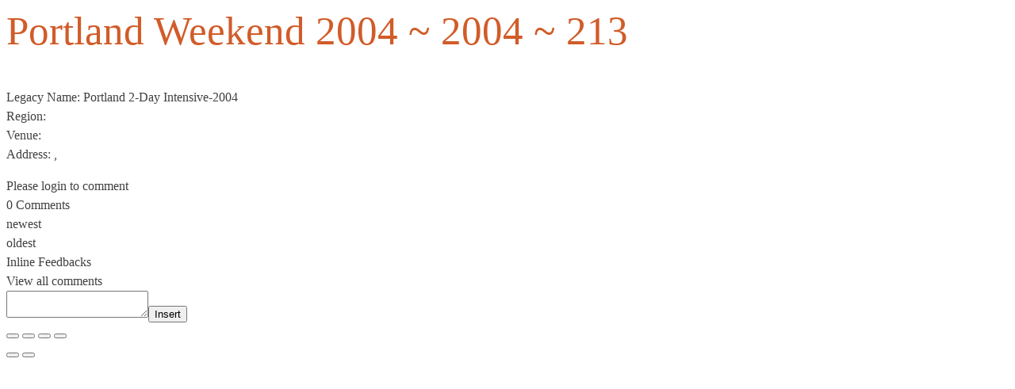

--- FILE ---
content_type: text/css; charset=UTF-8
request_url: https://gangaji.org/wp-content/uploads/oxygen/css/universal.css?cache=1768778411&ver=6.9
body_size: 23402
content:
.ct-section {
width:100%;
background-size:cover;
background-repeat:repeat;
}
.ct-section>.ct-section-inner-wrap {
display:flex;
flex-direction:column;
align-items:flex-start;
}
.ct-div-block {
display:flex;
flex-wrap:nowrap;
flex-direction:column;
align-items:flex-start;
}
.ct-new-columns {
display:flex;
width:100%;
flex-direction:row;
align-items:stretch;
justify-content:center;
flex-wrap:wrap;
}
.ct-link-text {
display:inline-block;
}
.ct-link {
display:flex;
flex-wrap:wrap;
text-align:center;
text-decoration:none;
flex-direction:column;
align-items:center;
justify-content:center;
}
.ct-link-button {
display:inline-block;
text-align:center;
text-decoration:none;
}
.ct-link-button {
background-color: #1e73be;
border: 1px solid #1e73be;
color: #ffffff;
padding: 10px 16px;
}
.ct-image {
max-width:100%;
}
.ct-fancy-icon>svg {
width:55px;height:55px;}
.ct-inner-content {
width:100%;
}
.ct-slide {
display:flex;
flex-wrap:wrap;
text-align:center;
flex-direction:column;
align-items:center;
justify-content:center;
}
.ct-nestable-shortcode {
display:flex;
flex-wrap:nowrap;
flex-direction:column;
align-items:flex-start;
}
.oxy-comments {
width:100%;
text-align:left;
}
.oxy-comment-form {
width:100%;
}
.oxy-login-form {
width:100%;
}
.oxy-search-form {
width:100%;
}
.oxy-tabs-contents {
display:flex;
width:100%;
flex-wrap:nowrap;
flex-direction:column;
align-items:flex-start;
}
.oxy-tab {
display:flex;
flex-wrap:nowrap;
flex-direction:column;
align-items:flex-start;
}
.oxy-tab-content {
display:flex;
width:100%;
flex-wrap:nowrap;
flex-direction:column;
align-items:flex-start;
}
.oxy-testimonial {
width:100%;
}
.oxy-icon-box {
width:100%;
}
.oxy-pricing-box {
width:100%;
}
.oxy-posts-grid {
width:100%;
}
.oxy-gallery {
width:100%;
}
.ct-slider {
width:100%;
}
.oxy-tabs {
display:flex;
flex-wrap:nowrap;
flex-direction:row;
align-items:stretch;
}
.ct-modal {
flex-direction:column;
align-items:flex-start;
}
.ct-span {
display:inline-block;
text-decoration:inherit;
}
.ct-widget {
width:100%;
}
.oxy-dynamic-list {
width:100%;
}
@media screen and (-ms-high-contrast: active), (-ms-high-contrast: none) {
			.ct-div-block,
			.oxy-post-content,
			.ct-text-block,
			.ct-headline,
			.oxy-rich-text,
			.ct-link-text { max-width: 100%; }
			img { flex-shrink: 0; }
			body * { min-height: 1px; }
		}            .oxy-testimonial {
                flex-direction: row;
                align-items: center;
            }
                        .oxy-testimonial .oxy-testimonial-photo-wrap {
                order: 1;
            }
            
                        .oxy-testimonial .oxy-testimonial-photo {
                width: 125px;                height: 125px;                margin-right: 20px;
            }
            
                        .oxy-testimonial .oxy-testimonial-photo-wrap, 
            .oxy-testimonial .oxy-testimonial-author-wrap, 
            .oxy-testimonial .oxy-testimonial-content-wrap {
                align-items: flex-start;                text-align: left;            }
            
                                                            .oxy-testimonial .oxy-testimonial-text {
                margin-bottom:8px;font-size: 21px;
line-height: 1.4;
-webkit-font-smoothing: subpixel-antialiased;
            }
            
                                    .oxy-testimonial .oxy-testimonial-author {
                font-size: 18px;
-webkit-font-smoothing: subpixel-antialiased;
            }
                            

                                                .oxy-testimonial .oxy-testimonial-author-info {
                font-size: 12px;
-webkit-font-smoothing: subpixel-antialiased;
            }
            
             
            
                        .oxy-icon-box {
                text-align: left;                flex-direction: column;            }
            
                        .oxy-icon-box .oxy-icon-box-icon {
                margin-bottom: 12px;
                align-self: flex-start;            }
            
                                                                        .oxy-icon-box .oxy-icon-box-heading {
                font-size: 21px;
margin-bottom: 12px;            }
            
                                                                                    .oxy-icon-box .oxy-icon-box-text {
                font-size: 16px;
margin-bottom: 12px;align-self: flex-start;            }
            
                        .oxy-icon-box .oxy-icon-box-link {
                margin-top: 20px;                            }
            
            
            /* GLOBALS */

                                                            .oxy-pricing-box .oxy-pricing-box-section {
                padding-top: 20px;
padding-left: 20px;
padding-right: 20px;
padding-bottom: 20px;
text-align: center;            }
                        
                        .oxy-pricing-box .oxy-pricing-box-section.oxy-pricing-box-price {
                justify-content: center;            }
            
            /* IMAGE */
                                                                                    .oxy-pricing-box .oxy-pricing-box-section.oxy-pricing-box-graphic {
                justify-content: center;            }
            
            /* TITLE */
                                                            
                                    .oxy-pricing-box .oxy-pricing-box-title-title {
                font-size: 48px;
            }
            
                                    .oxy-pricing-box .oxy-pricing-box-title-subtitle {
                font-size: 24px;
            }
            

            /* PRICE */
                                                .oxy-pricing-box .oxy-pricing-box-section.oxy-pricing-box-price {
                                                flex-direction: row;                                            }
            
                                    .oxy-pricing-box .oxy-pricing-box-currency {
                font-size: 28px;
            }
            
                                    .oxy-pricing-box .oxy-pricing-box-amount-main {
                font-size: 80px;
line-height: 0.7;
            }
            
                                    .oxy-pricing-box .oxy-pricing-box-amount-decimal {
                font-size: 13px;
            }
                        
                                    .oxy-pricing-box .oxy-pricing-box-term {
                font-size: 16px;
            }
            
                                    .oxy-pricing-box .oxy-pricing-box-sale-price {
                font-size: 12px;
color: rgba(0,0,0,0.5);
                margin-bottom: 20px;            }
            
            /* CONTENT */

                                                                        .oxy-pricing-box .oxy-pricing-box-section.oxy-pricing-box-content {
                font-size: 16px;
color: rgba(0,0,0,0.5);
            }
            
            /* CTA */

                                                                        .oxy-pricing-box .oxy-pricing-box-section.oxy-pricing-box-cta {
                justify-content: center;            }
            
        
                                .oxy-progress-bar .oxy-progress-bar-background {
            background-color: #000000;            background-image: linear-gradient(-45deg,rgba(255,255,255,.12) 25%,transparent 25%,transparent 50%,rgba(255,255,255,.12) 50%,rgba(255,255,255,.12) 75%,transparent 75%,transparent);            animation: none 0s paused;        }
                
                .oxy-progress-bar .oxy-progress-bar-progress-wrap {
            width: 85%;        }
        
                                                        .oxy-progress-bar .oxy-progress-bar-progress {
            background-color: #66aaff;padding: 40px;animation: none 0s paused, none 0s paused;            background-image: linear-gradient(-45deg,rgba(255,255,255,.12) 25%,transparent 25%,transparent 50%,rgba(255,255,255,.12) 50%,rgba(255,255,255,.12) 75%,transparent 75%,transparent);        
        }
                
                        .oxy-progress-bar .oxy-progress-bar-overlay-text {
            font-size: 30px;
font-weight: 900;
-webkit-font-smoothing: subpixel-antialiased;
        }
        
                        .oxy-progress-bar .oxy-progress-bar-overlay-percent {
            font-size: 12px;
        }
        
        .ct-slider .unslider-nav ol li {border-color: #ffffff; }.ct-slider .unslider-nav ol li.unslider-active {background-color: #ffffff; }.ct-slider .ct-slide {
				padding: 0px;			}
		
                        .oxy-superbox .oxy-superbox-secondary, 
            .oxy-superbox .oxy-superbox-primary {
                transition-duration: 0.5s;            }
            
            
            
            
            
        
        
        
        
            .oxy-shape-divider {
                width: 0px;
                height: 0px;
                
            }
            
            .oxy_shape_divider svg {
                width: 100%;
            }
            

/*---------Font Smoothing---------*/
.woocommerce {
  -webkit-font-smoothing: antialiased;
}

/*------Rating Stars--------*/
.woocommerce .star-rating::before,
.woocommerce .stars:not(.selected) span a,
.woocommerce .stars.selected span a.active ~ a {
  color: #d3d3d3;
}
.woocommerce .star-rating,
.woocommerce .stars.selected span a {
  color: #65bec2;
}

/*-----Product Images------*/
.woocommerce div.flex-viewport,
.woocommerce-product-gallery__wrapper,
.woocommerce div.product div.images .flex-control-thumbs li,
.woocommerce ul.products li.product a img,
.woocommerce-cart table.cart img {
  min-width: 64px;
  min-height: 64px;
  border: 1px solid #d3ced2;
  overflow: hidden;
}

.flex-viewport .woocommerce-product-gallery__wrapper {
  border: none; /* Remove duplicated borders */
  border-radius: 0 !important; /* Fix duplicated radius */
  margin: 0 !important; /* Fix duplicated margin */
}

/*----------Secondary Buttons-------------*/
.woocommerce button.button.alt,
.woocommerce a.button,
.woocommerce ul.products li.product .button,
.woocommerce #review_form #respond .form-submit input,
.woocommerce a.button.alt,
.woocommerce button.button {
  background: #d15c29;
  border: 1px solid #d15c29;
  font-size: 12px;
  border-radius: 0px;
  letter-spacing: 1px;
  text-transform: uppercase;
  color: #ffffff;
  line-height: 1.2;
  text-align: center;
  padding: 16px 24px;
  outline: none;
  font-family: inherit;
  border-radius: 4px;
  display: flex;
  flex-direction: row;
  justify-content: center;
}

/*----------Secondary Hovered-------------*/
.woocommerce button.button.alt:hover,
.woocommerce a.button:hover,
.woocommerce ul.products li.product .button:hover,
.woocommerce #review_form #respond .form-submit input:hover,
.woocommerce a.button.alt:hover,
.woocommerce button.button:hover {
  background: #d15c29;
  border: 1px solid #d15c29;
  color: #ffffff;
}
/*----------Tertiary Buttons-------------*/
.woocommerce button.button:disabled,
.woocommerce button.button:disabled[disabled],
.woocommerce .widget_shopping_cart .buttons a,
.woocommerce.widget_shopping_cart .buttons a,
.woocommerce .widget_price_filter .price_slider_amount .button,
.woocommerce a.added_to_cart,
.woocommerce .cart .button,
.woocommerce .cart input.button,
.woocommerce table.my_account_orders .button,
td a.woocommerce-MyAccount-downloads-file.button.alt {
  line-height: 1.2;
  text-align: center;
  text-transform: uppercase;
  letter-spacing: 1px;
  font-weight: 700;
  font-size: 12px;
  background: #ffffff;
  border: 1px solid #d15c29;
  color: #d15c29;
  padding: 16px 24px;
  outline: none;
  font-family: inherit;
  border-radius: 4px;
}

/*----------Tertiary Buttons Hovered-------------*/
.woocommerce button.button:disabled:hover,
.woocommerce button.button:disabled[disabled]:hover,
.woocommerce .widget_shopping_cart .buttons a:hover,
.woocommerce.widget_shopping_cart .buttons a:hover,
.woocommerce a.added_to_cart:hover,
.woocommerce .cart .button:hover,
.woocommerce .cart input.button:hover,
.woocommerce table.my_account_orders .button:hover,
td a.woocommerce-MyAccount-downloads-file.button.alt:hover {
  background: #ffffff;
  border: 1px solid #d15c29;
  color: #d15c29;
}

/*---Disabled Buttons---*/
.woocommerce #respond input#submit.disabled,
.woocommerce #respond input#submit:disabled,
.woocommerce #respond input#submit:disabled[disabled],
.woocommerce a.button.disabled, .woocommerce a.button:disabled,
.woocommerce a.button:disabled[disabled],
.woocommerce button.button.disabled,
.woocommerce button.button:disabled,
.woocommerce button.button:disabled[disabled],
.woocommerce input.button.disabled,
.woocommerce input.button:disabled,
.woocommerce input.button:disabled[disabled] {
  filter: grayscale(100%);
}

/*----------Links-------------*/
.woocommerce a.wcppec-checkout-buttons__button,
.woocommerce ul.product_list_widget li a,
.woocommerce ul.product-categories a,
.woocommerce .widget_layered_nav_filters ul li a,
.woocommerce .woocommerce-widget-layered-nav-list__item a,
.woocommerce .wc-layered-nav-rating a,
.woocommerce div.tagcloud a,
.woocommerce ul.products li.product .woocommerce-loop-category__title,
.woocommerce ul.products li.product .woocommerce-loop-product__title,
h2.woocommerce-loop-category__title,
.comment-form-rating a,
.woocommerce .download-product a,
a.woocommerce-remove-coupon,
.woocommerce a.shipping-calculator-button,
.woocommerce a.remove,
.woocommerce a.reset_variations,
.woocommerce .product-name a,
.woocommerce-info a,
.woocommerce-error a,
.woocommerce-message a,
.woocommerce-checkout-payment a,
.woocommerce-LostPassword a,
.woocommerce-Address-title a,
.woocommerce-MyAccount-navigation-link a,
.woocommerce-MyAccount-content a,
a.woocommerce-review-link,
.posted_in a,
.tagged_as a,
.woocommerce .woocommerce-breadcrumb a {
  color: #d15c29;
  font-weight: 400;
  font-family: inherit;
  text-decoration: none;
}

/*----------Links Hovered-------------*/
.woocommerce a.wcppec-checkout-buttons__button:hover,
.woocommerce ul.product_list_widget li a:hover,
.woocommerce ul.product-categories a:hover,
.woocommerce .widget_layered_nav_filters ul li a:hover,
.woocommerce .woocommerce-widget-layered-nav-list__item a:hover,
.woocommerce div.tagcloud a:hover,
.comment-form-rating a:hover,
.woocommerce .download-product a:hover,
a.woocommerce-remove-coupon:hover,
.woocommerce a.shipping-calculator-button:hover,
.woocommerce a.remove:hover,
a.reset_variations:hover .product-name a:hover,
.woocommerce .product-name a:hover,
.woocommerce-info a:hover,
.woocommerce-error a:hover,
.woocommerce-message a:hover,
.woocommerce-checkout-payment a:hover,
.woocommerce-LostPassword a:hover,
.woocommerce-Address-title a:hover,
.woocommerce-MyAccount-navigation-link a:hover,
.woocommerce-MyAccount-content a:hover,
a.woocommerce-review-link:hover,
.posted_in a:hover,
.tagged_as a:hover,
.woocommerce .woocommerce-breadcrumb a:hover {
  color: #d15c29;
  text-decoration: underline;
}

/*-----------Labels----------------*/
.woocommerce div.product form.cart .variations label,
.woocommerce form label {
  font-size: 12px;
  color: #7a7a7a;
  margin-top: 8px;
  font-weight: 400;
  font-style: normal;
}

/*---------------Placeholders----------------*/
.woocommerce input[type="search"]::placeholder,
.woocommerce-page table.cart td.actions .input-text::placeholder,
.woocommerce form .form-row .input-text::placeholder,
.woocommerce-page form .form-row .input-text::placeholder {
  color: #d3ced2;
  font-family: inherit;
}

/*---------------Dropdowns----------------*/
.select2-container--default .select2-selection--single,
.woocommerce div.product form.cart .variations select {
  -webkit-appearance: none;
  -moz-appearance: none;
  appearance: none;
  color: #54595f;
  background: #ffffff;
  font-family: inherit;
  box-sizing: border-box;
  -webkit-box-sizing: border-box;
  -moz-box-sizing: border-box;
  border-radius: 4px;
}

.select2-container--default .select2-results__option--highlighted[aria-selected],
.select2-container--default .select2-results__option--highlighted[data-selected] {
  background: #d15c29;
  color: #ffffff;
  outline: none;
}

.select2-container--default .select2-results__option[data-selected=true] {
  background: #d15c29;
  color: #ffffff;
  outline: none;
}

.select2-results__option {
  padding: 8px 12px;
  font-size: 14px;
  -webkit-font-smoothing: antialiased;
}

.select2-dropdown {
  border-radius: 0;
}

.woocommerce .select2-container--default .select2-selection--single .select2-selection__rendered {
  line-height: 1.6;
  color: #54595f;
  padding: 0;
  min-height: 20px;
  padding-left: 0;
  outline: none;
}
.select2-container--open .select2-dropdown--below {
  padding: 0;
}

.woocommerce .select2-container--default .select2-selection--single .select2-selection__arrow {
  background: url(https://gangaji.org/wp-content/plugins/oxygen-woocommerce/elements/assets/chevron-down.svg);
  background-size: 6px;
  background-repeat: no-repeat;
  background-position: 4px center;
  height: 100%;
}

.woocommerce .select2-container--default .select2-selection--single .select2-selection__clear {
    display: none;
    pointer-events: none;
}

.woocommerce .select2-container--default .select2-selection--single .select2-selection__arrow b {
  display: none;
}

/*---------------Headings----------------*/
.woocommerce .oxy-product-info h2,
.woocommerce .widget_recent_reviews h2,
.woocommerce .widget_top_rated_products h2,
.woocommerce .widget_shopping_cart h2,
.woocommerce .widget_products h2,
.woocommerce .widget_product_categories h2,
.woocommerce .widget_layered_nav_filters h2,
.woocommerce .woocommerce-widget-layered-nav h2,
.woocommerce .widget_rating_filter h2,
.woocommerce .widget_price_filter h2,
.woocommerce div.widget_product_tag_cloud h2,
.woocommerce h1.page-title,
.woocommerce h1.product_title,
.woocommerce section.related.products h2,
.oxy-product-upsells > :is(h1, h2, h3, h4, h5, h6),
.woocommerce h2.woocommerce-Reviews-title,
.woocommerce span.comment-reply-title,
.woocommerce-Tabs-panel h2,
h2.woocommerce-order-downloads__title,
.woocommerce-orders article header h1,
.woocommerce-account article header h1,
.woocommerce-downloads article header h1,
.woocommerce-edit-address article header h1,
.woocommerce-account h2,
.woocommerce-Address-title h3,
.woocommerce-MyAccount-content h3,
.woocommerce-EditAccountForm legend,
h1.oxy-woo-archive-title,
h2.woocommerce-column__title,
h2.woocommerce-order-downloads__title,
h2.woocommerce-order-details__title,
.woocommerce-billing-fields h3,
.woocommerce-checkout h3,
.woocommerce .cart_totals h2,
.woocommerce .cross-sells h2 {
  color: #54595f;
  font-weight: 700;
  line-height: 1.2;
  margin-bottom: 8px;
}

/*--------Prices and Quantity------------*/
.woocommerce .price_label .from,
.woocommerce .price_label .to,
.woocommerce ul.products li.product .price,
.product-quantity,
.woocommerce .price ins,
.woocommerce-Price-amount,
.woocommerce-loop-category__title .count,
.woocommerce .price {
  color: #54595f;
  font-weight: 700;
  font-size: 16px;
  background: transparent;
  text-decoration: none;
}

/*----Sale Price-----*/
.woocommerce .product_list_widget del span.woocommerce-Price-amount,
.woocommerce ul.products li.product .price del,
.woocommerce .price del,
.woocommerce .price del .woocommerce-Price-amount {
  font-size: 12px;
  font-weight: 200;
  color: #7a7a7a;
}

.woocommerce div.product p.price,
.woocommerce div.product span.price,
.woocommerce div.product span.price ins {
  color: #54595f;
  font-weight: 700;
  font-size: inherit;
}

.woocommerce div.product p.price {
  font-size: 16px;
}

.woocommerce div.product p.price ins,
.woocommerce .oxy-woo-element .price ins {
  text-decoration: none;
}

.woocommerce div.product p.price del,
.woocommerce div.product span.price del,
.woocommerce p.price del,
.woocommerce ul.products li.product .price del {
  opacity: 1;
  display: block;
}

/*--------------Table Headings----------------*/
.woocommerce-cart table.cart th,
.woocommerce-cart .cart-collaterals .cart_totals table th,
.woocommerce table.shop_table th,
.woocommerce table.shop_table tfoot th {
  font-weight: 400;
  color: #7a7a7a;
  font-size: 10px;
  text-align: left;
  text-transform: uppercase;
  letter-spacing: 1px;
}

/*-------------------Texts---------------------*/
.woocommerce .woocommerce-mini-cart__total strong,
.woocommerce .woocommerce-mini-cart span.quantity,
.woocommerce .widget_product_categories span.count,
.woocommerce .woocommerce-widget-layered-nav-list__item span,
.woocommerce-product-attributes-item__value p,
.woocommerce-error,
.woocommerce-table--order-downloads,
.woocommerce-Address address,
.woocommerce-orders-table,
.woocommerce-table,
ul.woocommerce-shipping-methods,
p.woocommerce-shipping-destination,
.woocommerce-column--shipping-address address,
.woocommerce-column--billing-address address,
.woocommerce-order p,
.woocommerce .product-name,
.woocommerce .product-total,
.oxy-product-stock p,
.oxy-product-description p,
.woocommerce-Reviews .comment-text p,
.product .summary .product_meta,
.woocommerce-Tabs-panel,
.woocommerce-product-details__short-description p,
.woocommerce-form-track-order p,
.woocommerce-checkout-payment p,
.checkout_coupon p,
.woocommerce-ResetPassword p,
.woocommerce-info,
.woocommerce-error,
.woocommerce-message,
.woocommerce-MyAccount-content p,
.woocommerce-breadcrumb,
p.woocommerce-result-count {
  color: #7a7a7a;
  font-weight: 400;
  line-height: 1.6;
  font-size: 16px;
  font-style: normal;
}

/*------------Bold Texts---------------*/
.woocommerce-product-attributes-item__label,
.woocommerce-error strong,
.woocommerce-MyAccount-content strong,
.woocommerce-shipping-destination strong,
.woocommerce p.order-info mark,
.woocommerce-MyAccount-content mark.order-number,
.woocommerce-MyAccount-content mark.order-date,
.woocommerce-MyAccount-content mark.order-status,
.woocommerce-order-overview strong {
  color: #54595f;
  font-weight: 700;
  font-family: inherit;
  background: transparent;
}

/*--------------------Badges---------------------*/
.woocommerce ul.products li.product .onsale,
.woocommerce span.onsale {
  background: #65bec2;
  font-size: 12px;
  padding: 6px 12px;
  line-height: 1.2;
  border-radius: 20px;
  min-width: 0;
  min-height: 0;
  margin: 0;
  top: 12px;
  left: 12px;
  right: auto;
  position: absolute;
}

/* ----------------- */


/*-------------Product Tabs(description, addtl info, reviews) - single product--------------*/

.woocommerce div.product .oxy-woo-element .woocommerce-tabs .panel,
.woocommerce .oxy-woo-element div.product .woocommerce-tabs .panel {
  margin-bottom: 0;
  padding: 20px 0;
}
.woocommerce div.product .oxy-woo-element .woocommerce-tabs ul.tabs,
.woocommerce .oxy-woo-element div.product .woocommerce-tabs ul.tabs {
  padding-left: 5px;
  display: flex;
  text-align: center;
  margin-bottom: 0;
  flex-shrink: 0;
}

.woocommerce div.product .oxy-woo-element .woocommerce-tabs ul.tabs li,
.woocommerce .oxy-woo-element div.product .woocommerce-tabs ul.tabs li {
  border-radius: 0;
  padding: 0;
  margin: 0 5px;
  display: flex;
  align-items: center;
}
.woocommerce .oxy-woo-element div.product .woocommerce-tabs ul.tabs li::before,
.woocommerce div.product .oxy-woo-element .woocommerce-tabs ul.tabs li::before {
  display: none;
}
.woocommerce .oxy-woo-element div.product .woocommerce-tabs ul.tabs li::after,
.woocommerce div.product .oxy-woo-element .woocommerce-tabs ul.tabs li::after {
  display: none;
}
.woocommerce .oxy-woo-element div.product .woocommerce-tabs ul.tabs li a,
.woocommerce div.product .oxy-woo-element .woocommerce-tabs ul.tabs li a {
  width: 100%;
  color: #999;
  font-size: 12px;
  text-transform: uppercase;
  letter-spacing: 1px;
  outline: none;
  padding: 16px 48px;
  z-index: 1000;
  font-weight: 400;
  border-radius: 0;
  word-break: break-word;
}
.woocommerce .oxy-woo-element div.product .woocommerce-tabs ul.tabs li a:hover,
.woocommerce div.product .oxy-woo-element .woocommerce-tabs ul.tabs li a:hover {
  color: #d15c29;
}
.woocommerce .oxy-woo-element div.product .woocommerce-tabs ul.tabs li.active,
.woocommerce div.product .oxy-woo-element .woocommerce-tabs ul.tabs li.active {
  background: white;
  border-bottom-color: white;
}
.woocommerce .oxy-woo-element div.product .woocommerce-tabs ul.tabs li.active a,
.woocommerce
  div.product
  .oxy-woo-element
  .woocommerce-tabs
  ul.tabs
  li.active
  a {
  color: #54595f;
}

@media (max-width: 640px) {
  .woocommerce .oxy-woo-element div.product .woocommerce-tabs ul.tabs,
  .woocommerce div.product .oxy-woo-element .woocommerce-tabs ul.tabs {
    flex-direction: column;
    padding: 0;
    margin-bottom: 5px;
  }
  .woocommerce .oxy-woo-element div.product .woocommerce-tabs ul.tabs li,
  .woocommerce div.product .oxy-woo-element .woocommerce-tabs ul.tabs li {
    margin: 5px 0;
  }
  .woocommerce .oxy-woo-element div.product .woocommerce-tabs ul.tabs::before,
  .woocommerce div.product .oxy-woo-element .woocommerce-tabs ul.tabs::before {
    border-bottom: none;
  }
  .woocommerce .oxy-woo-element div.product .woocommerce-tabs ul.tabs li.active,
  .woocommerce
    div.product
    .oxy-woo-element
    .woocommerce-tabs
    ul.tabs
    li.active {
    border-bottom-color: #d3ced2;
  }
}

/* tabs panel content (single product, any tab content) */

.woocommerce .oxy-woo-element table.shop_attributes th,
.woocommerce .oxy-woo-element table.shop_attributes td {
  border-top: 1px solid #d3ced2;
  padding: 8px;
}

/* single product - add to cart */

.woocommerce .oxy-product-cart-button,
.woocommerce .oxy-woo-element div.product form.cart {
  width: 100%;
  max-width: 360px;
}

.woocommerce .oxy-woo-element div.product .single_add_to_cart_button,
.woocommerce .single_add_to_cart_button {
  align-self: stretch;
  flex-grow: 1;
  border-radius: 0;
}

.woocommerce .oxy-woo-element div.product form.cart,
.woocommerce .oxy-product-cart-button form.cart,
.woocommerce div.product form.cart {
  display: flex;
  flex-wrap: wrap;
}

.woocommerce .oxy-woo-element div.product form.variations_form.cart,
.woocommerce .oxy-product-cart-button form.variations_form.cart {
  display: flex;
  flex-direction: column;
  align-items: stretch;
}

.woocommerce .oxy-woo-element div.product form.cart td.value,
.woocommerce .oxy-product-cart-button td.value {
  padding: 0;
}

.woocommerce .oxy-woo-element div.product .woocommerce-variation-add-to-cart,
.woocommerce .woocommerce-variation-add-to-cart {
  display: flex;
  width: 100%;
}

/* Primary Buttons */
.woocommerce .widget_shopping_cart .buttons a.checkout.wc-forward,
.woocommerce button[type=submit],
.woocommerce button[name=woocommerce-form-login__submit],
.woocommerce button[name=save_account_details],
.woocommerce button[name=save_address],
.woocommerce .oxy-woo-element div.product form.cart button.button.alt,
.woocommerce .oxy-product-cart-button button.button.alt,
.woocommerce div.product form.cart .button {
  background-color: #d15c29;
  color: #ffffff;
  border-radius: 0;
  letter-spacing: 1px;
  text-transform: uppercase;
  padding: 16px 24px;
  font-size: 12px;
  text-align: center;
  border: 1px solid #d15c29;
  border-radius: 4px;
  line-height: 1.2;
  font-weight: 700;
  font-family: inherit;
  outline: none;
  cursor: pointer;
}
.woocommerce button[type=submit]:hover,
.woocommerce button[name=woocommerce-form-login__submit]:hover,
.woocommerce button[name=save_account_details]:hover,
.woocommerce button[name=save_address]:hover,
.woocommerce .oxy-woo-element div.product form.cart button.button.alt:hover,
.woocommerce .oxy-product-cart-button button.button.alt:hover,
.woocommerce div.product form.cart .button:hover {
  background-color: #d15c29;
  border: 1px solid #d15c29;
}

.woocommerce .oxy-woo-element div.product form.cart button.button.alt.disabled,
.woocommerce button.button.alt.disabled {
  background: #cccccc !important;
  border: 1px solid #cccccc !important;
  opacity: 1;
}

.woocommerce .quantity .qty {
  -webkit-appearance: none;
  -moz-appearance: none;
  appearance: none;
  min-width: 56px;
  padding: 8px 9px;
  margin-right: 12px;
  background: url(https://gangaji.org/wp-content/plugins/oxygen-woocommerce/elements/assets/chevron-down.svg),
    url(https://gangaji.org/wp-content/plugins/oxygen-woocommerce/elements/assets/chevron-up.svg), #ffffff;
  background-size: 6px, 6px;
  background-repeat: no-repeat, no-repeat;
  background-position: right 0.8em bottom calc(50% - 5px), right 0.8em top calc(50% - 5px);
  height: 100%;
}

.woocommerce table.variations tr {
  border-top: none;
}

.woocommerce .oxy-woo-element div.product form.cart .variations,
.woocommerce div.product .oxy-product-cart-button form.cart .variations {
  margin-bottom: 0;
}

.woocommerce .oxy-woo-element div.product form.cart table.variations tr,
.woocommerce table.variations tr {
  display: flex;
  flex-direction: column;
}

.woocommerce
  .oxy-woo-element
  div.product
  form.cart
  table.variations
  tr
  td
  label,
.woocommerce .oxy-product-cart-button table.variations tr td label {
  font-size: 12px;
  margin-right: 12px;
}

.woocommerce .oxy-woo-element div.product form.cart table.variations tr td a,
.woocommerce .oxy-product-cart-button table.variations tr td a {
  font-size: 12px;
}

.woocommerce .oxy-woo-element div.product form.cart a.reset_variations:before,
.woocommerce .oxy-product-cart-button table.variations tr td a:before {
  content: "× ";
}

.woocommerce .oxy-woo-element div.product form.cart .variations,
.woocommerce .oxy-product-cart-button div.product form.cart .variations {
  margin-bottom: 0;
}

.woocommerce .woocommerce-ordering select,
.woocommerce .oxy-woo-element div.product form.cart .variations select,
.woocommerce div.product .oxy-product-cart-button form.cart .variations select,
.woocommerce div.product form.cart .variations select,
.woocommerce form.cart .variations select {
  appearance: none;
  -moz-appearance: none;
  -webkit-appearance: none;
  line-height: 1.2;
  cursor: pointer;
  width: 100%;
  position: relative;
  background: url(https://gangaji.org/wp-content/plugins/oxygen-woocommerce/elements/assets/chevron-down.svg), #ffffff;
  background-size: 6px;
  padding-right: 24px;
  background-repeat: no-repeat;
  background-position: right 0.8em center;
}

.woocommerce input[type="number"]::-webkit-inner-spin-button,
.woocommerce input[type="number"]::-webkit-outer-spin-button {
  margin-right: -9px;
  opacity: 0.01;
  width: 24px;
  height:48px;
  cursor: pointer;
}

/* single product - rating below title / rating element */

.woocommerce .oxy-woo-element div.product .woocommerce-product-rating,
.woocommerce .oxy-product-rating .woocommerce-product-rating,
.woocommerce div.product .oxy-product-rating .woocommerce-product-rating {
  display: flex;
  align-items: center;
  margin-bottom: 8px;
}

.woocommerce
  .oxy-woo-element
  div.product
  .woocommerce-product-rating
  .star-rating::before,
.woocommerce .oxy-product-rating .star-rating::before {
  position: relative;
  color: #d3d3d3;
}

.woocommerce
  .oxy-woo-element
  div.product
  .woocommerce-product-rating
  .star-rating,
.woocommerce .oxy-product-rating .woocommerce-product-rating .star-rating {
  width: auto;
  letter-spacing: 2px;
  margin: 0 0 0 0;
}

.woocommerce
  .oxy-woo-element
  div.product
  .woocommerce-product-rating
  a.woocommerce-review-link,
.woocommerce .oxy-product-rating a.woocommerce-review-link {
  font-size: 12px;
}
.woocommerce
  .oxy-woo-element
  div.product
  .woocommerce-product-rating
  .star-rating
  span,
.woocommerce .oxy-product-rating .woocommerce .star-rating span {
  color: #65bec2;
}

/* Transitions */
.woocommerce .flex-control-thumbs li,
.woocommerce .woocommerce-widget-layered-nav-list .woocommerce-widget-layered-nav-list__item,
.select2-search--dropdown .select2-search__field,
.woocommerce
  label.woocommerce-form__label.woocommerce-form__label-for-checkbox
  span::before,
.woocommerce ul.tabs li,
.woocommerce .woocommerce-product-gallery__trigger:after,
.woocommerce .woocommerce-product-gallery__trigger:before,
.woocommerce img:not(.zoomImg):not(.pswp__img),
.woocommerce textarea,
.woocommerce .checkbox,
.woocommerce .select2-selection,
.woocommerce input,
.woocommerce button,
.woocommerce select,
.woocommerce a {
  transition: all ease 0.2s;
}
/* End of Transitions */

/* Input Styles */
.woocommerce-cart table.cart td.actions .coupon .input-text,
.select2-container--default .select2-search--dropdown .select2-search__field,
.woocommerce textarea,
.select2-dropdown,
.woocommerce .select2-selection,
.woocommerce input[type="search"],
.woocommerce input[type="text"],
.woocommerce input[type="number"],
.woocommerce input[type="tel"],
.woocommerce input[type="email"],
.woocommerce input[type="password"],
.woocommerce select {
  height: auto;
  font-size: 14px;
  border: 1px solid #d3ced2;
  background: #ffffff;
  color: #54595f;
  outline: none;
  font-family: inherit;
  padding: 8px 12px;
  border-radius: 4px;
  resize: none;
}
/* Focus State */
.woocommerce-cart table.cart td.actions .coupon .input-text:focus,
.select2-container--default .select2-search--dropdown .select2-search__field:focus,
.woocommerce form .form-row textarea:focus,
.woocommerce textarea:focus,
.select2-dropdown:focus,
.woocommerce .select2-selection:focus,
.woocommerce input[type="search"]:focus,
.woocommerce input[type="text"]:focus,
.woocommerce input[type="number"]:focus,
.woocommerce input[type="tel"]:focus,
.woocommerce input[type="email"]:focus,
.woocommerce input[type="password"]:focus,
.woocommerce select:focus {
  border: 1px solid #e2703f;
  box-shadow: 0 0 5px #e2703f;
}
/* End of Inputs */

/* Custom Checkbox */
.woocommerce-form-login input[type="checkbox"],
.oxy-woo-checkout input[type="checkbox"] {
  -webkit-user-select: none;
  -moz-user-select: none;
  -ms-user-select: none;
  user-select: none;
  opacity: 0.01;
  display: none !important;
}
.woocommerce-form-login
  label.woocommerce-form__label.woocommerce-form__label-for-checkbox.woocommerce-form-login__rememberme,
.oxy-woo-checkout
  label.woocommerce-form__label.woocommerce-form__label-for-checkbox {
  position: relative;
  cursor: pointer;
  padding-left: 16px;
  margin-top: 0;
}
.woocommerce-form-login
  label.woocommerce-form__label.woocommerce-form__label-for-checkbox.woocommerce-form-login__rememberme span,
.oxy-woo-checkout
  label.woocommerce-form__label.woocommerce-form__label-for-checkbox span{
    margin-left: 18px;
}
.woocommerce-form-login
  label.woocommerce-form__label.woocommerce-form__label-for-checkbox.woocommerce-form-login__rememberme
  span::before,
.oxy-woo-checkout
  label.woocommerce-form__label.woocommerce-form__label-for-checkbox
  span::before {
  width: 24px;
  height: 24px;
  border: 1px solid #d3ced2;
  background-color: #ffffff;
  content: "";
  position: absolute;
  left: 0;
  top: 0;
  background-size: 50%;
  border-radius: 4px;
  background-repeat: no-repeat;
  background-position: center center;
}
input[type="checkbox"]:checked ~ span::before,
input[type="checkbox"]:checked ~ label span::before {
  background: url(https://gangaji.org/wp-content/plugins/oxygen-woocommerce/elements/assets/check-mark.svg), #ffffff;
}
.woocommerce-form-login
  label.woocommerce-form__label.woocommerce-form__label-for-checkbox.woocommerce-form-login__rememberme {
  margin-top: 34px;
}
.oxy-woo-checkout
  label.woocommerce-form__label.woocommerce-form__label-for-checkbox
  span::before {
  margin-top: -4px;
}
/* End of Custom Checkbox */

/* Product Column Fix */
.woocommerce-page.columns-1 ul.products li.product,
.woocommerce.columns-1 ul.products li.product {
  width: 100%;
}
.woocommerce-page.columns-2 ul.products li.product,
.woocommerce.columns-2 ul.products li.product {
  margin: 0;
  width: 50%;
}
.woocommerce-page.columns-3 ul.products li.product,
.woocommerce.columns-3 ul.products li.product {
  margin: 0;
  width: 33.33%;
}
.woocommerce ul.products li.product,
.woocommerce-page ul.products li.product {
  width: 25%;
  display: flex;
  flex-direction: column;
  margin: 0;
  padding: 20px;
}
.woocommerce-page.columns-5 ul.products li.product,
.woocommerce.columns-5 ul.products li.product {
  margin: 0;
  width: 20%;
}
.woocommerce-page.columns-6 ul.products li.product,
.woocommerce.columns-6 ul.products li.product {
  margin: 0;
  width: 16.6%;
}
/* End of Product Column Fix */

/*--- Radio Buttons Style ---*/
.woocommerce input[type=radio] {
  appearance: none;
  -webkit-appearance: none;
  -moz-appearance: none;
  width: 24px;
  height: 24px;
  background: #ffffff;
  border: 1px solid #d3ced2;
  border-radius: 100%;
  outline: none;
  cursor: pointer;
}

/* WooCommerce Payments plugin compatibility */
.woocommerce input[type=radio].woocommerce-SavedPaymentMethods-tokenInput {
  width: 20px !important;
  height: 20px !important;
  margin: 6px 8px 0 0 !important;
}

.woocommerce input[type=radio]:hover {
  border: 1px solid #e2703f;
  box-shadow: 0 0 5px #e2703f;
}

.woocommerce input[type=radio]:checked {
  background: #54595f;
  box-shadow: inset 0 0 0 8px #ffffff;
}

/* WooCommerce Payments plugin compatibility */
.woocommerce input[type=radio].woocommerce-SavedPaymentMethods-tokenInput:checked {
  box-shadow: inset 0 0 0 4px #ffffff;
}

.woocommerce input[type=radio]:checked:hover {
  box-shadow: inset 0 0 0 8px #ffffff, 0 0 5px #e2703f;
}

/*--------------------Tables and Forms Style-------------------------*/
.oxy-woo-order-tracking form,
.woocommerce form.woocommerce-ResetPassword.lost_reset_password,
.woocommerce .woocommerce-EditAccountForm,
.woocommerce .woocommerce-address-fields,
.woocommerce-cart .cart-collaterals .cart_totals table,
.woocommerce .col2-set,
.woocommerce-form-coupon,
.woocommerce #reviews #comments ol.commentlist li .comment-text,
ul.woocommerce-order-overview,
.woocommerce form.login,
.woocommerce form.register,
.woocommerce form.checkout_coupon,
.woocommerce table.shop_table {
  border: 1px solid #d3ced2;
  border-top: 3px solid #d15c29;
  border-radius: 0;
  background: #ffffff;
  padding: 20px;
  border-collapse: collapse;
  box-shadow: var(--box-shadow) 0 10px 20px;
}
fieldset {
  background: transparent;
}
.woocommerce table tr {
  border-top: 1px solid #d3ced2;
}
.woocommerce table.shop_table td,
.woocommerce table.shop_table tfoot td,
.woocommerce table.shop_table tfoot th,
.woocommerce table.shop_table th {
  border: none;
  padding: 12px 20px;
  font-weight: 400;
  color: #7a7a7a;
}
/* End of Tables and Forms Styles */



/* Notification Styles */
.woocommerce-info, .woocommerce-error, .woocommerce-message {
  padding-right: 20px;
  border-bottom: 1px solid #d3ced2;
  border-left: 1px solid #d3ced2;
  border-right: 1px solid #d3ced2;
  border-radius: 0;
  background: #ffffff;
  border-collapse: collapse;
  box-shadow: var(--box-shadow) 0 10px 20px;
}
/* Info */
.woocommerce-info::before {
  color: #1e4b62;
}
.woocommerce-info {
  border-top-color: #1e4b62;
}
/* Error */
.woocommerce-error::before {
  color: #e2703f;
}
.woocommerce-error {
  border-top-color: #e2703f;
}
/* Message */
.woocommerce-message::before {
  color: #1e4b62;
}
.woocommerce-message {
  border-top-color: #1e4b62;
}
/* End of Notification Sytles */


/* Shop, Uppsells, Related Product Shared Styles Styles */
.woocommerce ul.products {
  display: flex;
  flex-wrap: wrap;
  margin: -10px -20px 20px;
}
.woocommerce ul.products li.product .button {
  margin-top: auto;
}
.woocommerce a.added_to_cart {
  margin-top: 12px;
}
.woocommerce-loop-product__link {
  display: flex;
  flex-direction: column;
}

/* Product Info Shared Styles */

.woocommerce .oxy-product-info,
.woocommerce .oxy-product-tabs {
  width: 100%;
}

.woocommerce table.shop_attributes {
  border-top: 1px solid #d3ced2;
  border-collapse: collapse;
}

.woocommerce table.shop_attributes tr:nth-child(even) td,
.woocommerce table.shop_attributes tr:nth-child(even) th {
  background: transparent;
}

.woocommerce table.shop_attributes th,
.woocommerce table.shop_attributes td {
  border-bottom: 1px solid #d3ced2;
  text-align: left;
}


/* Widgets Headings */
.ct-widget .widget.woocommerce .widgettitle {
  font-size: px;
  font-weight: ;
  font-family: ;
}
/* End of Widgets Headings */


/* Search Products Widget */
.woocommerce form.woocommerce-product-search {
  width: 100%;
  display: flex;
  flex-direction: row;
  flex-wrap: nowrap;
}
.woocommerce input.search-field {
  flex-grow: 1;
  margin-right: 8px;
  min-width: 120px;
}
/* End of Widget */



/* Product Tags Cloud Widget */
.woocommerce div.tagcloud {
  line-height: 1.2;
}
/* End of Widget */



/* Filter by Price Widget */
.woocommerce .widget_price_filter .ui-slider {
  margin: 20px 0;
}
.woocommerce .widget_price_filter .price_slider_wrapper .ui-widget-content {
  background-color: #d3ced2;
}
.woocommerce .widget_price_filter .ui-slider .ui-slider-handle {
  width: 24px;
  height: 24px;
  background-color: #d15c29;
  top: -8px;
}
.woocommerce .widget_price_filter .ui-slider .ui-slider-range {
  background-color: #d15c29;
}
.woocommerce .widget_price_filter .price_slider_amount {
  display: flex;
  flex-direction: row;
  align-items: center;
}
.woocommerce .widget_price_filter .price_slider_amount .button {
  margin-right: 12px;
}
.woocommerce .price_label {
  text-align: left;
  line-height: 1.6;
}
/* End of Widget */



/* Rating Filter Widget */
.woocommerce .widget_rating_filter ul li a {
  display: flex;
  float: left;
  align-items: center;
}
.woocommerce .widget_rating_filter ul li.chosen a::before {
  color: #d3ced2;
  position: relative;
  content: '×';
  margin-right: 4px;
  top: -1px;
}
.woocommerce .widget_rating_filter ul li.chosen:hover a::before {
  color: #d15c29;
}
/* End of Widget */



/* Attributes Filter Widget */
.woocommerce .woocommerce-widget-layered-nav-list .woocommerce-widget-layered-nav-list__item--chosen a::before {
  color: #d3ced2;
  position: relative;
  content: '×';
  margin-right: 4px;
  top: -1px;
}
.woocommerce .woocommerce-widget-layered-nav-list .woocommerce-widget-layered-nav-list__item--chosen:hover a::before {
  color: #d15c29;
}
/* End of Widget */



/* Active Filters Widget */
.woocommerce .widget_layered_nav_filters ul li a::before {
  color: #d3ced2;
  position: relative;
  content: '×';
  margin-right: 4px;
  top: -1px;
}
.woocommerce .widget_layered_nav_filters ul li:hover a::before {
  color: #d15c29;
}
.woocommerce .widget_layered_nav_filters ul li:hover span.woocommerce-Price-amount {
  color: #d15c29;
}
/* End of Widget */



/* Product Categories Widget */
.woocommerce .widget_product_categories ul {
  padding-left: 20px;
  list-style: none;
}
.woocommerce .widget_product_categories ul li::before {
  color: #d3ced2;
  content: '•';
  position: relative;
  margin-right: 8px;
  margin-left: -20px;
}
.woocommerce .widget_product_categories ul.product-categories {
  margin-top: 0;
}
.woocommerce .widget_product_categories .select2-container .select2-selection--single {
  height: auto;
  border-color: #d3ced2;
  background: url(https://gangaji.org/wp-content/plugins/oxygen-woocommerce/elements/assets/chevron-down.svg), #ffffff;
  background-size: 6px;
  background-repeat: no-repeat;
  background-position: right 0.8em center;
}
.woocommerce .widget_product_categories .select2-container .select2-selection--single:focus {
  border-color: #e2703f;
}
.woocommerce .widget_product_categories .select2-container--default .select2-selection--single .select2-selection__arrow {
  display: none;
}
.woocommerce .select2-container--open .select2-dropdown--below {
  border-color: #d3ced2
}
.woocommerce .select2-container--open .select2-dropdown--above {
  padding: 0;
  border-color: #d3ced2;
}
.woocommerce .select2-container--default .select2-search--dropdown .select2-search__field {
  border-color: #d3ced2;
}
.woocommerce .select2-container--default .select2-search--dropdown .select2-search__field:focus {
  border-color: #e2703f;
}
.woocommerce .select2-container--default .select2-selection--single .select2-selection__clear {
  font-weight: 300;
  color: #d3ced2;
  font-size: 24px;
  line-height: 1;
}
.woocommerce .select2-container--default .select2-selection--single:hover .select2-selection__clear {
  color: #d15c29;
}
/* End of Widget */



/* Products, Cart Widgets */
.woocommerce .product_list_widget ins {
  text-decoration: none;
}
.woocommerce .product_list_widget del {
  color: #7a7a7a;
}
.woocommerce ul.product_list_widget li img {
  border: 1px solid #d3ced2;
  width: 40px;
  float: left;
  margin-bottom: 16px;
  margin-right: 12px;
  margin-left: 0;
  margin-top: 4px;
}
.woocommerce ul.product_list_widget li {
  border-bottom: 1px solid #d3ced2;
  margin-bottom: 4px;
  padding-bottom: 8px;
}
.woocommerce .product_list_widget .reviewer {
  font-size: 12px;
  color: #7a7a7a;
}
.woocommerce .widget_shopping_cart .cart_list li a.remove, .woocommerce.widget_shopping_cart .cart_list li a.remove {
  right: 0;
  left: auto;
  color: #d3ced2 !important;
  font-weight: 300;
}
.woocommerce .widget_shopping_cart .cart_list li a.remove:hover, .woocommerce.widget_shopping_cart .cart_list li a.remove:hover {
  color: #d15c29 !important;
  background: none;
  text-decoration: none;
}
.woocommerce .widget_shopping_cart .cart_list li, .woocommerce.widget_shopping_cart .cart_list li {
  padding-left: 0;
}
.woocommerce .widget_shopping_cart .buttons a,
.woocommerce.widget_shopping_cart .buttons a {
  margin-right: 0;
}
/* End of Widget */

/*---Safari Row Hotfix---*/
.woocommerce .products ul::after,
.woocommerce .products ul::before,
.woocommerce ul.products::after,
.woocommerce ul.products::before {
  width: 100%;
}

/*---Product Title Hotfix (Must be in product-title.css)---*/
.woocommerce h1.product_title.oxy-product-title {
  margin: 0;
}

/*---Fix for shopping cart duplication issue on AJAX update---*/
.ct-modal .woocommerce-cart-form:not(:nth-child(2)) {
  display: none;
}

.ct-modal .cart-collaterals > .cart_totals:not(:nth-child(1)) {
  display: none;
}

/*---Fix for WooCommerce Payments credit card images on checkout---*/
.woocommerce label[for="payment_method_woocommerce_payments"],
.woocommerce label[for="payment_method_bacs"],
.woocommerce label[for="payment_method_cod"] {
  display: flex;
  flex-direction: row;
}

.woocommerce label[for="payment_method_woocommerce_payments"] img,
.woocommerce label[for="payment_method_bacs"] img,
.woocommerce label[for="payment_method_cod"] img {
  width: 32px;
}
.oxy-pro-media-player .oxy-pro-media-player_play{
--extras-play-icon-size:60px;
}

.oxy-pro-media-player .oxy-pro-media-player_play button:hover{
--vm-play-scale:1;
}

.oxy-pro-media-player .oxy-pro-media-player_play button{
transition-duration:.3s;
}

.oxy-pro-media-player vime-player{
--vm-control-scale:.9;
--extras-slider-height:2px;
--vm-control-group-spacing:12px;
--vm-controls-padding:15px;
--vm-controls-spacing:15px;
--vm-time-font-size:13px;
--vm-control-border-radius:3px;
--extras-spinner-size:80px;
--vm-spinner-thickness:3px;
--vm-spinner-spin-duration:1s;
--vm-tooltip-spacing:3px;
--vm-tooltip-padding:3px;
}

.oxy-pro-media-player .oxy-pro-media-player_custom-image{
--extras-poster-left:50%;
--extras-poster-top:50%;
}

.oxy-pro-media-player vime-player.video{
                            height: 0;
                            overflow: hidden;
                        }
.oxy-pro-media-player .extras-in-builder vime-spinner{
                                opacity: 0;
                            }
.oxy-pro-menu .oxy-pro-menu-container:not(.oxy-pro-menu-open-container):not(.oxy-pro-menu-off-canvas-container) .sub-menu{
box-shadow:px px px px ;}

.oxy-pro-menu .oxy-pro-menu-show-dropdown .oxy-pro-menu-list .menu-item-has-children > a svg{
transition-duration:0.4s;
}

.oxy-pro-menu .oxy-pro-menu-show-dropdown .oxy-pro-menu-list .menu-item-has-children > a div{
margin-left:0px;
}

.oxy-pro-menu .oxy-pro-menu-mobile-open-icon svg{
width:30px;
height:30px;
}

.oxy-pro-menu .oxy-pro-menu-mobile-open-icon{
padding-top:15px;
padding-right:15px;
padding-bottom:15px;
padding-left:15px;
}

.oxy-pro-menu .oxy-pro-menu-mobile-open-icon, .oxy-pro-menu .oxy-pro-menu-mobile-open-icon svg{
transition-duration:0.4s;
}

.oxy-pro-menu .oxy-pro-menu-mobile-close-icon{
top:20px;
left:20px;
}

.oxy-pro-menu .oxy-pro-menu-mobile-close-icon svg{
width:24px;
height:24px;
}

.oxy-pro-menu .oxy-pro-menu-mobile-close-icon, .oxy-pro-menu .oxy-pro-menu-mobile-close-icon svg{
transition-duration:0.4s;
}

.oxy-pro-menu .oxy-pro-menu-container.oxy-pro-menu-off-canvas-container, .oxy-pro-menu .oxy-pro-menu-container.oxy-pro-menu-open-container{
background-color:#ffffff;
}

.oxy-pro-menu .oxy-pro-menu-off-canvas-container, .oxy-pro-menu .oxy-pro-menu-open-container{
background-image:url();
}

.oxy-pro-menu .oxy-pro-menu-off-canvas-container .oxy-pro-menu-list .menu-item-has-children > a svg, .oxy-pro-menu .oxy-pro-menu-open-container .oxy-pro-menu-list .menu-item-has-children > a svg{
font-size:24px;
}

.oxy-pro-menu .oxy-pro-menu-dropdown-links-toggle.oxy-pro-menu-open-container .menu-item-has-children ul, .oxy-pro-menu .oxy-pro-menu-dropdown-links-toggle.oxy-pro-menu-off-canvas-container .menu-item-has-children ul{
background-color:rgba(0,0,0,0.2);
border-top-style:solid;
}

.oxy-pro-menu .oxy-pro-menu-container:not(.oxy-pro-menu-open-container):not(.oxy-pro-menu-off-canvas-container) .oxy-pro-menu-list{
                    flex-direction: row;
               }
.oxy-pro-menu .oxy-pro-menu-container .menu-item a{
                    text-align: left;
                    justify-content: flex-start;
                }
.oxy-pro-menu .oxy-pro-menu-container.oxy-pro-menu-open-container .menu-item, .oxy-pro-menu .oxy-pro-menu-container.oxy-pro-menu-off-canvas-container .menu-item{
                    align-items: flex-start;
                }

            .oxy-pro-menu .oxy-pro-menu-off-canvas-container{
                    top: 0;
                    bottom: 0;
                    right: auto;
                    left: 0;
               }
.oxy-pro-menu .oxy-pro-menu-container.oxy-pro-menu-open-container .oxy-pro-menu-list .menu-item a, .oxy-pro-menu .oxy-pro-menu-container.oxy-pro-menu-off-canvas-container .oxy-pro-menu-list .menu-item a{
                    text-align: left;
                    justify-content: flex-start;
                }

            .oxy-site-navigation {
--oxynav-brand-color:#4831B0;
--oxynav-neutral-color:#FFFFFF;
--oxynav-activehover-color:#EFEDF4;
--oxynav-background-color:#4831B0;
--oxynav-border-radius:0px;
--oxynav-other-spacing:8px;
--oxynav-transition-duration:0.3s;
--oxynav-transition-timing-function:cubic-bezier(.84,.05,.31,.93);
}

.oxy-site-navigation .oxy-site-navigation__mobile-close-wrapper{
text-align:left;
}

.oxy-site-navigation > ul{ left: 0; }
.oxy-site-navigation {
                        --oxynav-animation-name: none; 
                    }

                .oxy-site-navigation > ul:not(.open) > li[data-cta='true']:nth-last-child(1){ 
                    background-color: var(--oxynav-brand-color);
                    transition: var(--oxynav-transition-duration);
                    margin-left: var(--oxynav-other-spacing);
                    border: none;
                }
.oxy-site-navigation > ul:not(.open) > li[data-cta='true']:nth-last-child(2){ 
                    background: transparent;
                    border: 1px solid currentColor;
                    transition: var(--oxynav-transition-duration);
                    margin-left: var(--oxynav-other-spacing);
                }
.oxy-site-navigation > ul:not(.open) > li[data-cta='true']:nth-last-child(2):not(:hover) > img{
                    filter: invert(0) !important;
                }
.oxy-site-navigation > ul:not(.open) > li[data-cta='true']:hover{
                    background-color: var(--oxynav-activehover-color);
                }
.oxy-site-navigation > ul:not(.open) > li[data-cta='true']:nth-last-child(1) > a{
                    color: var(--oxynav-neutral-color);
                }
.oxy-site-navigation > ul:not(.open) > li[data-cta='true']:nth-last-child(2) > a{
                    color: var(--oxynav-brand-color);
                }
.oxy-site-navigation > ul:not(.open) > li[data-cta='true']:hover > a{
                    color: var(--oxynav-brand-color);
                }
.oxy-site-navigation > ul:not(.open) > li[data-cta='true']:nth-last-child(1) > a::after{
                    color: var(--oxynav-neutral-color);   
                }
.oxy-site-navigation > ul:not(.open) > li[data-cta='true']:nth-last-child(2) > a::after{
                    color: var(--oxynav-brand-color);   
                }
.oxy-site-navigation > ul:not(.open) > li[data-cta='true']:hover > a::after{
                    color: var(--oxynav-brand-color);   
                }
.oxy-site-navigation > ul:not(.open) > li[data-cta='true'] > ul{
                    display: none;
                }
.oxy-site-navigation > ul:not(.open) > li[data-cta='true'] > button, .oxy-site-navigation > ul:not(.open) > li[data-cta='true'] > ul{
                    display: none;
                }

                .ct-section-inner-wrap, .oxy-header-container{
  max-width: 1200px;
}
body {font-family: 'Montserrat';}body {line-height: 1.5;font-size: 16px;font-weight: 400;color: #404040;}.oxy-nav-menu-hamburger-line {background-color: #404040;}h1, h2, h3, h4, h5, h6 {font-family: 'Montserrat';font-size: 4vmax ;font-weight: 400;line-height: 1.2;color: #d15c29;}h2, h3, h4, h5, h6{font-size: 2.8vmax ;font-weight: 300;line-height: 1.2;color: #d15c29;}h3, h4, h5, h6{font-size: 2.6vmax ;}h4, h5, h6{font-size: 2.4vmax ;color: #d15c29;}h5, h6{font-size: 2.2vmax ;color: #d15c29;}h6{font-size: 2.0vmax ;color: #d15c29;}a {color: #0074db;text-decoration: none;}a:hover {text-decoration: none;}.ct-link-text {text-decoration: ;}.ct-link {text-decoration: ;}.ct-link-button {border-radius: 3px;}.ct-section-inner-wrap {
padding-top: 1.2vmax ;
padding-right: 20px;
padding-bottom: 1.2vmax ;
padding-left: 20px;
}.ct-new-columns > .ct-div-block {
}.oxy-header-container {
padding-right: 20px;
padding-left: 20px;
}@media (max-width: 992px) {
				.ct-columns-inner-wrap {
					display: block !important;
				}
				.ct-columns-inner-wrap:after {
					display: table;
					clear: both;
					content: "";
				}
				.ct-column {
					width: 100% !important;
					margin: 0 !important;
				}
				.ct-columns-inner-wrap {
					margin: 0 !important;
				}
			}
.grey-18-text:locked{
}
.grey-18-text {
 font-family:Montserrat;
 font-size:18px;
 color:#7a7a7a;
 letter-spacing:1px;
 line-height:1.5;
}
@media (max-width: 1200px) {
.grey-18-text {
 color:#7a7a7a;
}
}

.big-quote-gf:locked{
}
.big-quote-gf {
 font-family:'Cormorant Garamond';
 font-weight:500;
 letter-spacing:1px;
 font-style:italic;
 line-height:1.6;
 font-size:24px;
 text-align:center;
 width:100%;
 padding-left:32px;
 padding-right:32px;
 color:#ffffff;
}
@media (max-width: 1023px) {
.big-quote-gf {
 font-size:28px;
}
}

@media (max-width: 799px) {
.big-quote-gf {
 font-size:24px;
}
}

@media (max-width: 500px) {
.big-quote-gf {
 font-size:24px;
}
}

.text-16-gf:locked{
}
.text-16-gf {
 font-size:16px;
 color:#7a7a7a;
 line-height:1.5;
 letter-spacing:1px;
 text-align:left;
}
@media (max-width: 799px) {
.text-16-gf {
}
}

.no-link-color-u-gf:locked{
}
.no-link-color-u-gf {
}
.no-link-color-gf:locked{
}
.no-link-color-gf {
}
.padding-small-gf:locked{
}
.padding-small-gf {
 padding-top:16px;
 padding-left:16px;
 padding-right:16px;
 padding-bottom:16px;
}
@media (max-width: 799px) {
.padding-small-gf {
}
.padding-small-gf:not(.ct-section):not(.oxy-easy-posts),
.padding-small-gf.oxy-easy-posts .oxy-posts,
.padding-small-gf.ct-section .ct-section-inner-wrap{
display:flex;
}
}

.button-gf:locked{
}
.button-gf:hover{
 color:#f9f9fa;
 box-shadow:0px 0px 6px rgba(0,0,0,0.5);
}
.button-gf {
background-color :#1e73be;
border: 1px solid #1e73be;
color: #ffffff;
}.button-gf {
background-image:linear-gradient(#d15c29, #d15c29); padding-top:8px;
 padding-bottom:8px;
 border-radius:3px;
 text-transform:uppercase;
 color:#ffffff;
 button-hover_color:#d15c29;
 border-top-style:none;
 border-right-style:none;
 border-bottom-style:none;
 border-left-style:none;
 font-size:18px;
 letter-spacing:1px;
 padding-left:16px;
 padding-right:16px;
 box-shadow:inset 0px 0px 2px rgba(0,0,0,0.3);
}
.cell:locked{
}
.cell {
 position:relative;
}
.cell:not(.ct-section):not(.oxy-easy-posts),
.cell.oxy-easy-posts .oxy-posts,
.cell.ct-section .ct-section-inner-wrap{
display:flex;
}
.multi-form-page-gf:locked{
}
.multi-form-page-gf {
 width:100%;
}
.multi-form-page-form-gf:locked{
}
.multi-form-page-form-gf {
 margin-top:64px;
 margin-bottom:64px;
 margin-left:64px;
 margin-right:64px;
 text-align:left;
 width:100%;
}
.multi-form-page-form-gf:not(.ct-section):not(.oxy-easy-posts),
.multi-form-page-form-gf.oxy-easy-posts .oxy-posts,
.multi-form-page-form-gf.ct-section .ct-section-inner-wrap{
display:flex;
flex-direction:column;
align-items:flex-start;
}
.event_prereq_2024_reg:locked{
}
.event_prereq_2024_reg {
}
.multi-form-navigation-gf:locked{
}
.multi-form-navigation-gf {
 text-align:justify;
 width:100%;
}
.multi-form-navigation-gf:not(.ct-section):not(.oxy-easy-posts),
.multi-form-navigation-gf.oxy-easy-posts .oxy-posts,
.multi-form-navigation-gf.ct-section .ct-section-inner-wrap{
display:flex;
flex-direction:row;
align-items:center;
justify-content:space-between;
}
@media (max-width: 799px) {
.multi-form-navigation-gf {
 margin-bottom:32px;
}
}

.multi-form-navigation-next-gf:locked{
}
.multi-form-navigation-next-gf {
 width:50%;
 margin-left:4px;
}
.caroswipe_parent_gf:locked{
}
.caroswipe_parent_gf {
}
.caroswipe_icon_gf:locked{
}
.caroswipe_icon_gf {
}
.caroswipe_child_gf:locked{
}
.caroswipe_child_gf {
}
.gf-track-analytics:locked{
}
.gf-track-analytics {
}
.gf_portal_spacer:locked{
}
.gf_portal_spacer {
}
.oxel_accordion:locked{
}
.oxel_accordion {
 border-top-style:none;
 border-right-style:none;
 border-bottom-style:none;
 border-left-style:none;
}
.oxel_accordion__row:locked{
}
.oxel_accordion__row {
 padding-top:8px;
 padding-left:8px;
 padding-bottom:8px;
 text-align:left;
 border-bottom-color:#eceeef;
 border-bottom-width:1px;
 width:100%;
 border-top-style:none;
 border-right-style:none;
 border-bottom-style:none;
 border-left-style:none;
 padding-right:8px;
cursor: pointer;
}
.oxel_accordion__row:not(.ct-section):not(.oxy-easy-posts),
.oxel_accordion__row.oxy-easy-posts .oxy-posts,
.oxel_accordion__row.ct-section .ct-section-inner-wrap{
display:flex;
flex-direction:row;
align-items:center;
justify-content:flex-start;
}
.oxel_accordion__icon:locked{
}
.oxel_accordion__icon {
color: #374047;}.oxel_accordion__icon 
>svg {width: 18px;height: 18px;}.oxel_accordion__icon {
 margin-right:8px;
 transition-duration:0.3s;
}
.oxel_accordion__row_left {
 text-align:center;
}
.oxel_accordion__row_left:not(.ct-section):not(.oxy-easy-posts),
.oxel_accordion__row_left.oxy-easy-posts .oxy-posts,
.oxel_accordion__row_left.ct-section .ct-section-inner-wrap{
display:flex;
flex-direction:row;
align-items:center;
}
.oxel_accordion__content:locked{
}
.oxel_accordion__content {
 width:100%;
 padding-top:8px;
 padding-left:8px;
 padding-right:8px;
 padding-bottom:8px;
 border-bottom-color:#98a1a8;
 border-bottom-width:2px;
 border-bottom-style:none;
 overflow:hidden;
 opacity:1;
 transition-duration:0.2s;
 border-top-style:none;
 border-right-style:none;
 border-left-style:none;
 transition-property:opacity, max-height, margin-top;
 text-align:left;
 max-height:10000px;
 margin-top:0px;
}
.oxel_accordion__content:not(.ct-section):not(.oxy-easy-posts),
.oxel_accordion__content.oxy-easy-posts .oxy-posts,
.oxel_accordion__content.ct-section .ct-section-inner-wrap{
display:flex;
flex-direction:column;
align-items:flex-start;
}
.oxel_accordion__content__hidden:locked{
}
.oxel_accordion__content__hidden {
 max-height:0px;
 padding-left:8px;
 padding-right:8px;
 padding-bottom:8px;
 opacity:0;
 padding-top:8px;
 margin-top:-16px;
}
.oxel_accordion__content__hidden:not(.ct-section):not(.oxy-easy-posts),
.oxel_accordion__content__hidden.oxy-easy-posts .oxy-posts,
.oxel_accordion__content__hidden.ct-section .ct-section-inner-wrap{
display:flex;
}
.oxel_accordion__row__label:locked{
}
.oxel_accordion__row__label {
 font-weight:600;
}
.oxel-skiplink:focus{
 position:absolute;
 top:0px;
 left:0px;
}
.oxel-skiplink {
 background-color:#eceeef;
 padding-top:1rem;
 padding-bottom:1rem;
 padding-left:2rem;
 padding-right:2rem;
 color:#374047;
 position:absolute;
 top:0px;
 left:-999px;
}
.oxel_icon_button__container:locked{
}
.oxel_icon_button__container:hover{
 background-color:#cfd3d7;
}
.oxel_icon_button__container {
 padding-top:8px;
 padding-left:16px;
 padding-right:16px;
 padding-bottom:8px;
 transition-duration:0.3s;
}
.oxel_icon_button__container:not(.ct-section):not(.oxy-easy-posts),
.oxel_icon_button__container.oxy-easy-posts .oxy-posts,
.oxel_icon_button__container.ct-section .ct-section-inner-wrap{
display:flex;
flex-direction:row;
align-items:center;
}
.oxel_icon_button_text:locked{
}
.oxel_icon_button_text {
 color:#374047;
}
.oxel_icon_button_icon:locked{
}
.oxel_icon_button_icon {
color: #606e79;}.oxel_icon_button_icon 
>svg {width: 18px;height: 18px;}.oxel_icon_button_icon {
 margin-right:8px;
}
.oxel_dropdown_buttonv2__trigger {
 padding-top:8px;
 padding-bottom:8px;
 padding-left:16px;
 padding-right:16px;
 border-top-style:none;
 border-right-style:none;
 border-bottom-style:none;
 border-left-style:none;
 position:relative;
 background-color:#1e4b62;
 border-top-left-radius:10px;
 border-top-right-radius:10px;
cursor: pointer;
}
.oxel_dropdown_buttonv2__trigger:not(.ct-section):not(.oxy-easy-posts),
.oxel_dropdown_buttonv2__trigger.oxy-easy-posts .oxy-posts,
.oxel_dropdown_buttonv2__trigger.ct-section .ct-section-inner-wrap{
display:flex;
flex-direction:row;
align-items:center;
}
.oxel_dropdown_buttonv2 {
 position:relative;
 width:30%;
}
.oxel_dropdown_buttonv2:not(.ct-section):not(.oxy-easy-posts),
.oxel_dropdown_buttonv2.oxy-easy-posts .oxy-posts,
.oxel_dropdown_buttonv2.ct-section .ct-section-inner-wrap{
display:flex;
flex-direction:row;
align-items:center;
}
.oxel_dropdown_buttonv2__submenu {
 position:absolute;
 left:0px;
 min-width:100%;
 padding-top:4px;
 width:200px;
 z-index:10;
 top:100%;
padding-inline-start: 0; margin-block-start: 0; margin-block-end: 0;
}
.oxel_dropdown_buttonv2__submenu--hidden {
 opacity:0;
 border-bottom-left-radius:10px;
 border-bottom-right-radius:10px;
pointer-events: none;
}
.oxel_dropdown_buttonv2__submenu--hidden:not(.ct-section):not(.oxy-easy-posts),
.oxel_dropdown_buttonv2__submenu--hidden.oxy-easy-posts .oxy-posts,
.oxel_dropdown_buttonv2__submenu--hidden.ct-section .ct-section-inner-wrap{
display:none;
}
.oxel_dropdown_buttonv2__submenubutton:hover{
 background-color:#dee1e3;
}
.oxel_dropdown_buttonv2__submenubutton {
 text-align:left;
 background-color:#eceeef;
 min-width:100%;
 color:#374047;
 transition-duration:0.3s;
 transition-timing-function:ease-in-out;
}
.oxel_dropdown_buttonv2__submenubutton:not(.ct-section):not(.oxy-easy-posts),
.oxel_dropdown_buttonv2__submenubutton.oxy-easy-posts .oxy-posts,
.oxel_dropdown_buttonv2__submenubutton.ct-section .ct-section-inner-wrap{
display:flex;
flex-direction:column;
align-items:flex-start;
}
.oxel_dropdown_buttonv2__submenulabel {
 padding-top:8px;
 padding-bottom:8px;
 padding-left:16px;
 padding-right:16px;
 width:100%;
 color:#374047;
}
.oxel_dropdown_buttonv2__label {
 color:#f9f9fa;
white-space: nowrap;
}
.oxel_dropdown_buttonv2__symbol {
background-image: linear-gradient(135deg, rgba(0,0,0,0) 50%, #ffffff 50%);transform:rotate(45deg); width:8px;
 height:8px;
 margin-top:-4px;
 margin-left:16px;
min-width: 0 !important; min-height: 0 !important;
}
.oxel_horizontal_divider:locked{
}
.oxel_horizontal_divider {
 margin-top:16px;
 margin-bottom:16px;
 width:100%;
 text-align:center;
 color:rgba(173,180,185,0.59);
}
.oxel_horizontal_divider:not(.ct-section):not(.oxy-easy-posts),
.oxel_horizontal_divider.oxy-easy-posts .oxy-posts,
.oxel_horizontal_divider.ct-section .ct-section-inner-wrap{
flex-direction:unset;
}
.oxel_horizontal_divider__line {
 height:1px;
 background-color:#98a1a8;
 color:rgba(173,180,185,0.31);
 font-size:.5px;
}
.oxel_horizontal_divider__icon {
color: #98a1a8;}.oxel_horizontal_divider__icon 
>svg {width: 16px;height: 16px;}.oxel_horizontal_divider__icon {
flex-shrink: 0;
}
.oxel_horizontal_divider__icon:not(.ct-section):not(.oxy-easy-posts),
.oxel_horizontal_divider__icon.oxy-easy-posts .oxy-posts,
.oxel_horizontal_divider__icon.ct-section .ct-section-inner-wrap{
display:flex;
}
.gf_sticky_header:locked{
}
.gf_sticky_header {
}
.gfscrolly:locked{
}
.gfscrolly {
}
.gftextsteps:locked{
}
.gftextsteps {
}
.gfstep:locked{
}
.gfstep {
}
.gfstep:not(.ct-section):not(.oxy-easy-posts),
.gfstep.oxy-easy-posts .oxy-posts,
.gfstep.ct-section .ct-section-inner-wrap{
display:flex;
flex-direction:column;
align-items:center;
justify-content:center;
}
.gffigure:locked{
}
.gffigure {
 width:100%;
}
.gfblock:locked{
}
.gfblock {
}
.gfblock:not(.ct-section):not(.oxy-easy-posts),
.gfblock.oxy-easy-posts .oxy-posts,
.gfblock.ct-section .ct-section-inner-wrap{
display:none;
}
.scroll__graphic:locked{
}
.scroll__graphic {
}
.is_active:locked{
}
.is_active {
 opacity:1;
}
.gf_push_content_down:locked{
}
.gf_push_content_down {
 margin-top:64px;
}
.header-wrapper:locked{
}
.header-wrapper {
 padding-left:32px;
 padding-right:32px;
 text-align:justify;
 position:fixed;
 z-index:999;
 left:0px;
 right:0px;
 top:0px;
}
.header-wrapper:not(.ct-section):not(.oxy-easy-posts),
.header-wrapper.oxy-easy-posts .oxy-posts,
.header-wrapper.ct-section .ct-section-inner-wrap{
display:flex;
flex-direction:row;
justify-content:space-between;
}
@media (max-width: 799px) {
.header-wrapper {
 box-shadow:0px 2px 6px 1px rgba(0,0,0,0.5);
}
.header-wrapper:not(.ct-section):not(.oxy-easy-posts),
.header-wrapper.oxy-easy-posts .oxy-posts,
.header-wrapper.ct-section .ct-section-inner-wrap{
display:flex;
flex-direction:row;
align-items:center;
}
}

.header-logo-gf:locked{
}
.header-logo-gf {
}
.menu-toggle-gf:locked{
}
.menu-toggle-gf {
color: #ffffff;}.menu-toggle-gf 
>svg {width: 32px;height: 32px;}.menu-toggle-gf {
}
.menu-toggle-gf:not(.ct-section):not(.oxy-easy-posts),
.menu-toggle-gf.oxy-easy-posts .oxy-posts,
.menu-toggle-gf.ct-section .ct-section-inner-wrap{
display:none;
}
@media (max-width: 799px) {
.menu-toggle-gf {
color: #ffffff;}.menu-toggle-gf 
>svg {width: 32px;height: 32px;}.menu-toggle-gf {
}
.menu-toggle-gf:not(.ct-section):not(.oxy-easy-posts),
.menu-toggle-gf.oxy-easy-posts .oxy-posts,
.menu-toggle-gf.ct-section .ct-section-inner-wrap{
display:block;
}
}

.menu-wrapper-gf:locked{
}
.menu-wrapper-gf {
 width:100%;
 text-align:justify;
 max-width:1200px;
 position:relative;
}
.menu-wrapper-gf:not(.ct-section):not(.oxy-easy-posts),
.menu-wrapper-gf.oxy-easy-posts .oxy-posts,
.menu-wrapper-gf.ct-section .ct-section-inner-wrap{
display:flex;
flex-direction:row;
align-items:stretch;
justify-content:space-around;
}
@media (max-width: 799px) {
.menu-wrapper-gf {
 text-align:center;
}
.menu-wrapper-gf:not(.ct-section):not(.oxy-easy-posts),
.menu-wrapper-gf.oxy-easy-posts .oxy-posts,
.menu-wrapper-gf.ct-section .ct-section-inner-wrap{
display:flex;
flex-direction:column;
align-items:center;
}
}

.menu-column-wrapper-gf:locked{
}
.menu-column-wrapper-gf {
 padding-top:16px;
 padding-bottom:16px;
 padding-left:16px;
 padding-right:16px;
 position:relative;
}
.menu-column-wrapper-gf:not(.ct-section):not(.oxy-easy-posts),
.menu-column-wrapper-gf.oxy-easy-posts .oxy-posts,
.menu-column-wrapper-gf.ct-section .ct-section-inner-wrap{
display:flex;
flex-direction:column;
}
@media (max-width: 1200px) {
.menu-column-wrapper-gf {
}
.menu-column-wrapper-gf:not(.ct-section):not(.oxy-easy-posts),
.menu-column-wrapper-gf.oxy-easy-posts .oxy-posts,
.menu-column-wrapper-gf.ct-section .ct-section-inner-wrap{
display:flex;
}
}

.menu-title-gf:locked{
}
.menu-title-gf:hover{
}
.menu-title-gf {
 text-align:center;
 padding-top:4px;
 padding-bottom:4px;
 padding-left:6px;
 padding-right:6px;
 letter-spacing:1px;
 color:#ffffff;
cursor:default;
}
.menu-content-wrapper-gf:locked{
}
.menu-content-wrapper-gf {
 opacity:0;
 transition-duration:0.3s;
 transition-property:opacity,top;
 position:absolute;
 padding-top:16px;
 padding-left:16px;
 padding-right:16px;
 padding-bottom:16px;
}
.menu-content-wrapper-left-gf:locked{
}
.menu-content-wrapper-left-gf {
 position:absolute;
 top:66px;
 left:-9999px;
 opacity:0;
 z-index:10000;
}
.menu-content-gf:locked{
}
.menu-content-gf {
background-image:linear-gradient(rgba(255,255,255,0.89), rgba(255,255,255,0.89)), url(https://gangaji.org/wp-content/uploads/2021/03/blue-green-grasses.jpg);background-size:auto,  cover; text-align:left;
 background-repeat:no-repeat;
 padding-bottom:24px;
 border-radius:3px;
 border-top-width:0.5px;
 border-right-width:0.5px;
 border-bottom-width:0.5px;
 border-left-width:0.5px;
 border-top-style:solid;
 border-right-style:solid;
 border-bottom-style:solid;
 border-left-style:solid;
 border-top-color:rgba(122,122,122,0.5);
 border-right-color:rgba(122,122,122,0.5);
 border-bottom-color:rgba(122,122,122,0.5);
 border-left-color:rgba(122,122,122,0.5);
 padding-top:32px;
 box-shadow:0px 0px 4px 0px rgba(0,0,0,0.5);
}
.menu-content-gf:not(.ct-section):not(.oxy-easy-posts),
.menu-content-gf.oxy-easy-posts .oxy-posts,
.menu-content-gf.ct-section .ct-section-inner-wrap{
display:grid;
display: grid !important;align-items: stretch;grid-template-columns: repeat(1, minmax(340px, 1fr));grid-column-gap: 12px;grid-row-gap: 12px;}
.menu-content-gf:not(.ct-section):not(.oxy-easy-posts) > *,
.menu-content-gf.ct-section .ct-section-inner-wrap > *,
.menu-content-gf.oxy-easy-posts .oxy-posts > *{
grid-column: span 1;}
@media (max-width: 799px) {
.menu-content-gf {
 width:95vw;
}
.menu-content-gf:not(.ct-section):not(.oxy-easy-posts),
.menu-content-gf.oxy-easy-posts .oxy-posts,
.menu-content-gf.ct-section .ct-section-inner-wrap{
display:flex;
flex-direction:column;
}
}

.menu-main-title-gf:locked{
}
.menu-main-title-gf {
 color:#54595f;
 font-size:17px;
 text-transform:none;
 text-align:center;
 letter-spacing:1px;
 line-height:1.5;
 font-weight:400;
 top:0px;
 left:0px;
 padding-left:24px;
 padding-top:24px;
 padding-right:24px;
 padding-bottom:24px;
 background-color:#ffffff;
 margin-bottom:12px;
 margin-top:-32px;
}
.menu-subitem-gf:locked{
}
.menu-subitem-gf:hover{
 background-color:rgba(181,179,179,0.3);
 border-radius:4px;
}
.menu-subitem-gf {
 padding-left:12px;
 padding-right:12px;
 padding-bottom:12px;
 background-color:rgba(255,255,255,0.9);
 border-radius:4px;
 margin-left:18px;
 margin-top:0px;
 margin-right:18px;
 margin-bottom:0px;
 border-top-width:1px;
 border-right-width:1px;
 border-bottom-width:1px;
 border-left-width:1px;
 border-top-style:solid;
 border-right-style:solid;
 border-bottom-style:solid;
 border-left-style:solid;
 border-top-color:rgba(222,225,227,0.75);
 border-right-color:rgba(222,225,227,0.75);
 border-bottom-color:rgba(222,225,227,0.75);
 border-left-color:rgba(222,225,227,0.75);
 padding-top:12px;
 text-align:left;
}
.menu-subitem-gf:not(.ct-section):not(.oxy-easy-posts),
.menu-subitem-gf.oxy-easy-posts .oxy-posts,
.menu-subitem-gf.ct-section .ct-section-inner-wrap{
display:flex;
align-items:flex-start;
}
@media (max-width: 799px) {
.menu-subitem-gf {
 padding-top:8px;
 padding-left:8px;
 padding-right:8px;
 padding-bottom:8px;
 margin-bottom:0px;
 margin-top:0px;
 margin-left:12px;
 margin-right:12px;
}
}

.menu-subitem-title-gf:locked{
}
.menu-subitem-title-gf {
 font-family:Montserrat;
 font-size:17px;
 color:#d15c29;
 font-weight:500;
 text-transform:capitalize;
 letter-spacing:1px;
 text-align:left;
}
@media (max-width: 799px) {
.menu-subitem-title-gf {
 padding-bottom:0px;
}
}

.menu-compound-title-gf:locked{
}
.menu-compound-title-gf {
 font-size:20px;
 font-weight:500;
 color:#d15c29;
 text-transform:uppercase;
 padding-bottom:8px;
 letter-spacing:1px;
}
.header-donate-gf:locked{
}
.header-donate-gf {
}
.oxel_dynamicslider {
 width:100%;
}
.swiper-container {
}
.oxel_dynamicslider__container {
 height:400px;
}
.swiper-wrapper {
}
.swiper-wrapper:not(.ct-section):not(.oxy-easy-posts),
.swiper-wrapper.oxy-easy-posts .oxy-posts,
.swiper-wrapper.ct-section .ct-section-inner-wrap{
display:flex;
flex-direction:row;
}
.swiper-slide {
}
.button-white-gf:locked{
}
.button-white-gf:hover{
background-image:linear-gradient(#e2703f, #e2703f); color:#ffffff;
 background-color:#e2703f;
 box-shadow:0px 0px 6px rgba(0,0,0,0.5);
}
.button-white-gf {
background-color :#1e73be;
border: 1px solid #1e73be;
color: #ffffff;
}.button-white-gf {
background-image:linear-gradient(#ffffff, #ffffff); padding-top:8px;
 padding-bottom:8px;
 border-radius:3px;
 text-transform:uppercase;
 color:#e2703f;
 button-hover_color:#d15c29;
 border-top-style:none;
 border-right-style:none;
 border-bottom-style:none;
 border-left-style:none;
 font-size:18px;
 letter-spacing:1px;
 font-weight:500;
 box-shadow:inset 0px 0px 2px rgba(0,0,0,0.3);
}
.oxel_flipbox {
 width:100%;
 position:relative;
 border-radius:10px;
 height:200px;
 min-height:200px;
}
.oxel_flipbox:not(.ct-section):not(.oxy-easy-posts),
.oxel_flipbox.oxy-easy-posts .oxy-posts,
.oxel_flipbox.ct-section .ct-section-inner-wrap{
display:flex;
flex-direction:row;
}
.oxel_flipbox__front {
background-image:linear-gradient(rgba(25,22,22,0.2), rgba(25,22,22,0.2)), url(http://elements.oxy.host/wp-content/uploads/sites/52/2020/07/atmosphere-blue-cloud-clouds-601798.jpg);background-size:auto,  cover; width:100%;
 text-align:center;
 height:250px;
 max-height:250px;
 background-position:50% 50%;
}
.oxel_flipbox__front:not(.ct-section):not(.oxy-easy-posts),
.oxel_flipbox__front.oxy-easy-posts .oxy-posts,
.oxel_flipbox__front.ct-section .ct-section-inner-wrap{
display:flex;
flex-direction:column;
align-items:center;
justify-content:center;
}
.oxel_flipbox__back {
background-size: cover;transform:rotateY(180deg); width:100%;
 text-align:center;
 padding-top:32px;
 padding-left:32px;
 padding-right:32px;
 padding-bottom:32px;
 background-color:#374047;
 position:absolute;
 top:0px;
 left:0px;
 right:0px;
 bottom:0px;
 background-position:50% 50%;
}
.oxel_flipbox__back:not(.ct-section):not(.oxy-easy-posts),
.oxel_flipbox__back.oxy-easy-posts .oxy-posts,
.oxel_flipbox__back.ct-section .ct-section-inner-wrap{
display:flex;
flex-direction:column;
align-items:center;
justify-content:center;
}
.margin-top-gf:locked{
}
.margin-top-gf {
}
.oevent-meeting:locked{
}
.oevent-indicator {
}
.event-schedule-meeting-grey-text-gf:locked{
}
.oevent_extra_link_class:locked{
}
.oevent_extra_link_class {
}
.oevent_details_class:locked{
}
.oevent_details_class {
}
.oxel-image-accordion {
}
.oxel-image-accordion:not(.ct-section):not(.oxy-easy-posts),
.oxel-image-accordion.oxy-easy-posts .oxy-posts,
.oxel-image-accordion.ct-section .ct-section-inner-wrap{
display:flex;
flex-direction:row;
}
@media (max-width: 799px) {
.oxel-image-accordion {
 height:600px;
}
.oxel-image-accordion:not(.ct-section):not(.oxy-easy-posts),
.oxel-image-accordion.oxy-easy-posts .oxy-posts,
.oxel-image-accordion.ct-section .ct-section-inner-wrap{
display:flex;
flex-direction:column;
}
}

.oxel-image-accordion__item {
 position:relative;
 height:400px;
 overflow:hidden;
 transition-duration:0.6s;
 transition-timing-function:cubic-bezier(.69,.05,.67,.88);
 transition-property:all;
}
@media (max-width: 799px) {
.oxel-image-accordion__item {
 height:auto;
}
}

.oxel-image-accordion__details {
 z-index:10;
 position:absolute;
 left:18px;
 bottom:16px;
 width:10000px;
}
.oxel-image-accordion__details:not(.ct-section):not(.oxy-easy-posts),
.oxel-image-accordion__details.oxy-easy-posts .oxy-posts,
.oxel-image-accordion__details.ct-section .ct-section-inner-wrap{
display:flex;
flex-direction:row;
align-items:center;
}
@media (max-width: 799px) {
.oxel-image-accordion__details {
 position:absolute;
 bottom:8px;
 left:8px;
}
}

.oxel-image-accordion__icon {
background-color: #f9f9fa;
border: 1px solid #f9f9fa;
padding: 10px;color: #374047;}.oxel-image-accordion__icon 
>svg {width: 14px;height: 14px;}.oxel-image-accordion__icon {
 margin-right:16px;
}
@media (max-width: 799px) {
.oxel-image-accordion__icon {
padding: 6px;}.oxel-image-accordion__icon {
}
}

.oxel-image-accordion__link {
 color:#f9f9fa;
}
.oxel-image-accordion__image {
 position:absolute;
 width:100%;
 height:100%;
}
.gfdate_field:locked{
}
.gfdate_field {
}
.gfclear_btn:locked{
}
.gfclear_btn {
}
.orange-20-text:locked{
}
.orange-20-text {
 color:#d15c29;
 margin-left:8px;
 margin-right:8px;
 font-size:20px;
 left:0px;
 top:-20px;
 background-color:#ffffff;
 padding-left:4px;
 padding-top:4px;
 padding-right:4px;
 padding-bottom:4px;
}
.form-gf:locked{
}
.form-gf {
 font-family:Montserrat;
 width:100%;
}
.form-gf:not(.ct-section):not(.oxy-easy-posts),
.form-gf.oxy-easy-posts .oxy-posts,
.form-gf.ct-section .ct-section-inner-wrap{
display:grid;
display: grid !important;justify-items: stretch;align-items: stretch;grid-template-columns: repeat(1, minmax(200px, 1fr));grid-column-gap: 20px;grid-row-gap: 10px;}
.form-submit-button-gf:locked{
}
.form-submit-button-gf:after{
  content:"";
}
.form-submit-button-gf {
padding: 10px 16px;
}.form-submit-button-gf {
justify-self: center;
}
.form-message-gf:locked{
}
.form-message-gf {
 font-size:15px;
 text-align:center;
}
.form-message-gf:not(.ct-section):not(.oxy-easy-posts),
.form-message-gf.oxy-easy-posts .oxy-posts,
.form-message-gf.ct-section .ct-section-inner-wrap{
display:none;
}
.padding-large-gf:locked{
}
.padding-large-gf {
color: #333333;}.padding-large-gf 
>svg {width: 55px;height: 55px;}.padding-large-gf {
 padding-top:64px;
 padding-left:64px;
 padding-right:64px;
 padding-bottom:64px;
}
.padding-large-gf .oxy-carousel-builder_icon{
font-size:32px;
background-color:rgba(0,0,0,0);
}

.padding-large-gf .oxy-carousel-builder_prev{
left:100px;
}

.padding-large-gf .oxy-carousel-builder_next{
right:100px;
}

@media (max-width: 1200px) {
.padding-large-gf {
}
}

.fe_vqitem_original {
}
.fe_vqitem_drop_point {
}
.fe_vqitem_div:ct_depth{
}
.fe_vqitem_div {
background-image:url(https://gangaji.cc/wp-content/uploads/2022/03/video-thumb-willingness-to-open.jpg);background-size: cover; width:200px;
 height:200px;
 text-align:center;
 position:relative;
 background-position:50% 50%;
}
.fe_vqitem_div:not(.ct-section):not(.oxy-easy-posts),
.fe_vqitem_div.oxy-easy-posts .oxy-posts,
.fe_vqitem_div.ct-section .ct-section-inner-wrap{
display:flex;
flex-direction:column;
align-items:center;
justify-content:flex-end;
}
.fe_vq_item_themed {
}
.fe_vq_item_themed:not(.ct-section):not(.oxy-easy-posts),
.fe_vq_item_themed.oxy-easy-posts .oxy-posts,
.fe_vq_item_themed.ct-section .ct-section-inner-wrap{
display:flex;
}
.fe_vq_item_removal_lock {
 position:absolute;
 top:-2px;
 right:106px;
}
.fe_vq_item_removal_lock:not(.ct-section):not(.oxy-easy-posts),
.fe_vq_item_removal_lock.oxy-easy-posts .oxy-posts,
.fe_vq_item_removal_lock.ct-section .ct-section-inner-wrap{
display:none;
}
.fe_vq_item_visible {
 position:absolute;
 top:-2px;
 right:80px;
}
.fe_vq_item_visible:not(.ct-section):not(.oxy-easy-posts),
.fe_vq_item_visible.oxy-easy-posts .oxy-posts,
.fe_vq_item_visible.ct-section .ct-section-inner-wrap{
display:none;
}
.fe_vq_item_calendar {
 position:absolute;
 top:-2px;
 right:54px;
}
.fe_vq_item_calendar:not(.ct-section):not(.oxy-easy-posts),
.fe_vq_item_calendar.oxy-easy-posts .oxy-posts,
.fe_vq_item_calendar.ct-section .ct-section-inner-wrap{
display:none;
}
.fe_vq_item_lock {
 position:absolute;
 top:-2px;
 right:28px;
}
.fe_vq_item_lock:not(.ct-section):not(.oxy-easy-posts),
.fe_vq_item_lock.oxy-easy-posts .oxy-posts,
.fe_vq_item_lock.ct-section .ct-section-inner-wrap{
display:none;
}
.fe_type_gf-streaming-video {
 position:absolute;
 top:-2px;
 right:2px;
}
.fe_type_gf-streaming-video:not(.ct-section):not(.oxy-easy-posts),
.fe_type_gf-streaming-video.oxy-easy-posts .oxy-posts,
.fe_type_gf-streaming-video.ct-section .ct-section-inner-wrap{
display:none;
}
.fe_type_gf-blog-post {
 position:absolute;
 top:-2px;
 right:2px;
}
.fe_type_gf-blog-post:not(.ct-section):not(.oxy-easy-posts),
.fe_type_gf-blog-post.oxy-easy-posts .oxy-posts,
.fe_type_gf-blog-post.ct-section .ct-section-inner-wrap{
display:none;
}
.fe_type_gf-community-article {
 position:absolute;
 top:-2px;
 right:2px;
}
.fe_type_gf-community-article:not(.ct-section):not(.oxy-easy-posts),
.fe_type_gf-community-article.oxy-easy-posts .oxy-posts,
.fe_type_gf-community-article.ct-section .ct-section-inner-wrap{
display:none;
}
.fe_type_gf-livestream-video {
 position:absolute;
 top:-2px;
 right:2px;
}
.fe_type_gf-livestream-video:not(.ct-section):not(.oxy-easy-posts),
.fe_type_gf-livestream-video.oxy-easy-posts .oxy-posts,
.fe_type_gf-livestream-video.ct-section .ct-section-inner-wrap{
display:none;
}
.fe_type_gf-podcast {
 position:absolute;
 top:-2px;
 right:2px;
}
.fe_type_gf-podcast:not(.ct-section):not(.oxy-easy-posts),
.fe_type_gf-podcast.oxy-easy-posts .oxy-posts,
.fe_type_gf-podcast.ct-section .ct-section-inner-wrap{
display:none;
}
.fe_type_gf-quote {
 position:absolute;
 top:-2px;
 right:2px;
}
.fe_type_gf-quote:not(.ct-section):not(.oxy-easy-posts),
.fe_type_gf-quote.oxy-easy-posts .oxy-posts,
.fe_type_gf-quote.ct-section .ct-section-inner-wrap{
display:none;
}
.fe_vqitem_title {
 color:#ffffff;
 letter-spacing:1px;
 line-height:1;
 font-size:14px;
 font-weight:400;
}
.fe_vq_item_menu {
 background-color:#ffffff;
 z-index:1000;
 width:300px;
 border-top-color:#7a7a7a;
 border-right-color:#7a7a7a;
 border-bottom-color:#7a7a7a;
 border-left-color:#7a7a7a;
 border-top-width:0.5px;
 border-right-width:0.5px;
 border-bottom-width:0.5px;
 border-left-width:0.5px;
 border-top-style:solid;
 border-right-style:solid;
 border-bottom-style:solid;
 border-left-style:solid;
 position:fixed;
 padding-top:20px;
 box-shadow:1px 1px 6px 2px rgba(0,0,0,0.42);
cursor: pointer;
}
.fe_vq_item_menu:not(.ct-section):not(.oxy-easy-posts),
.fe_vq_item_menu.oxy-easy-posts .oxy-posts,
.fe_vq_item_menu.ct-section .ct-section-inner-wrap{
display:flex;
}
.fe_vq_item_menu_close {
 position:absolute;
 top:4px;
 right:4px;
 margin-bottom:8px;
}
.fe_vq_item_menu_item:hover{
 background-color:#f9e0e0;
}
.fe_vq_item_menu_item {
 padding-top:2px;
 padding-left:6px;
 padding-right:6px;
 padding-bottom:2px;
 width:100%;
 border-top-color:#cfd3d7;
 border-right-color:#cfd3d7;
 border-bottom-color:#cfd3d7;
 border-left-color:#cfd3d7;
 border-top-width:0.5px;
 border-right-width:0.5px;
 border-bottom-width:0.5px;
 border-left-width:0.5px;
 border-top-style:solid;
 border-right-style:solid;
 border-bottom-style:solid;
 border-left-style:solid;
cursor: pointer;
}
.fe_vq_item_menu_visible_to {
}
.fe_vq_item_menu_info {
 width:100%;
 padding-top:16px;
 padding-left:8px;
 padding-right:8px;
 padding-bottom:8px;
 border-top-color:#374047;
 border-top-width:1px;
 border-top-style:solid;
 line-height:1.4;
 text-align:left;
 background-color:rgba(222,225,227,0.44);
}
.fe_vq_item_menu_info:not(.ct-section):not(.oxy-easy-posts),
.fe_vq_item_menu_info.oxy-easy-posts .oxy-posts,
.fe_vq_item_menu_info.ct-section .ct-section-inner-wrap{
display:flex;
flex-direction:column;
align-items:flex-start;
}
.fe_men_info_added_to_vq {
}
.fe_men_info_hidden {
}
.fe_men_info_show_on_div {
}
.fe_men_info_show_on {
}
.fe_men_info_hide_on_div {
}
.fe_men_info_hide_on {
}
.fe_men_info_remove_on_div {
}
.fe_men_info_remove_on {
}
.fe_men_info_alert_on_div {
}
.fe_men_info_alert_on {
}
.fe_men_info_locked_removal {
}
.fe_theme_current_vq {
}
.fe_vq_count {
}
.fe_vq_last_viewed {
}
.fe_view_query_content_area {
}
.fe_postresults_original {
}
.fe_postitem_div {
}
.fe_post_item_menu {
 background-color:#ffffff;
 z-index:1000;
 width:250px;
 border-top-color:#7a7a7a;
 border-right-color:#7a7a7a;
 border-bottom-color:#7a7a7a;
 border-left-color:#7a7a7a;
 border-top-width:0.5px;
 border-right-width:0.5px;
 border-bottom-width:0.5px;
 border-left-width:0.5px;
 border-top-style:solid;
 border-right-style:solid;
 border-bottom-style:solid;
 border-left-style:solid;
 position:fixed;
 padding-top:20px;
 box-shadow:1px 1px 6px 2px rgba(0,0,0,0.42);
cursor: pointer;
}
.fe_post_item_menu:not(.ct-section):not(.oxy-easy-posts),
.fe_post_item_menu.oxy-easy-posts .oxy-posts,
.fe_post_item_menu.ct-section .ct-section-inner-wrap{
display:flex;
flex-direction:column;
}
.fe_post_count {
}
.fe_post_search_string {
}
.fe_sort_icon {
}
.fe_sort_button_active {
 border-top-color:#000000;
 border-right-color:#000000;
 border-bottom-color:#000000;
 border-left-color:#000000;
 border-top-width:1px;
 border-right-width:1px;
 border-bottom-width:1px;
 border-left-width:1px;
 border-top-style:solid;
 border-right-style:solid;
 border-bottom-style:solid;
 border-left-style:solid;
}
.fe_posts_content_area {
 max-height:60vh;
overflow-y:auto;
}
.fe_posts_content_area:not(.ct-section):not(.oxy-easy-posts),
.fe_posts_content_area.oxy-easy-posts .oxy-posts,
.fe_posts_content_area.ct-section .ct-section-inner-wrap{
display:grid;
display: grid !important;justify-items: left;align-items: stretch;grid-template-columns: repeat(6, minmax(1px, 1fr));grid-column-gap: 16px;grid-row-gap: 16px;}
.fe_date_modal {
 text-align:center;
 background-color:#ffffff;
}
.fe_date_modal:not(.ct-section):not(.oxy-easy-posts),
.fe_date_modal.oxy-easy-posts .oxy-posts,
.fe_date_modal.ct-section .ct-section-inner-wrap{
display:none;
align-items:center;
}
.fe_modal_prompt {
 padding-bottom:16px;
 font-weight:500;
 text-align:left;
}
.fe_input_modal {
 text-align:center;
 background-color:#ffffff;
}
.fe_input_modal:not(.ct-section):not(.oxy-easy-posts),
.fe_input_modal.oxy-easy-posts .oxy-posts,
.fe_input_modal.ct-section .ct-section-inner-wrap{
display:none;
align-items:center;
}
.fe_input_div {
 padding-top:12px;
 padding-bottom:12px;
}
.fe_hovering_excerpt {
 border-top-color:#dee1e3;
 border-right-color:#dee1e3;
 border-bottom-color:#dee1e3;
 border-left-color:#dee1e3;
 border-top-width:0.5px;
 border-right-width:0.5px;
 border-bottom-width:0.5px;
 border-left-width:0.5px;
 border-top-style:solid;
 border-right-style:solid;
 border-bottom-style:solid;
 border-left-style:solid;
 z-index:999;
 max-width:600px;
 background-color:#ffffff;
}
.fe_hovering_excerpt:not(.ct-section):not(.oxy-easy-posts),
.fe_hovering_excerpt.oxy-easy-posts .oxy-posts,
.fe_hovering_excerpt.ct-section .ct-section-inner-wrap{
display:none;
}
.fe_hovering_excerpt_text {
}
.fe_theme_selected_count {
}
.fe_automation_button:ct_depth{
}
.fe_automation_button {
 font-size:14px;
 margin-left:auto;
 margin-right:auto;
 width:60%;
}
.fe_automation_text_length_alert {
}
.fe_automation_text {
}
.fe_automation_text_vq_expire_items {
}
.fe_automation_text_keep_length {
}
.fe_automation_text_copy_over {
}
.fe_automation_theme_button {
 width:60%;
 font-size:14px;
 margin-left:auto;
 margin-right:auto;
}
.fe_automation_text_theme_item_added {
}
.fe_automation_text_theme {
 padding-left:16px;
 text-align:left;
}
.fe_automation_text_theme_length {
}
.fe_automation_text_theme_child_length {
}
.fe_automation_text_theme_alert {
}
.fe_vq_select2 {
}
.fe_vq_notes {
}
.fe_vq_unsaved_icon {
 width:40%;
 margin-left:16px;
}
.fe_vq_unsaved_icon:not(.ct-section):not(.oxy-easy-posts),
.fe_vq_unsaved_icon.oxy-easy-posts .oxy-posts,
.fe_vq_unsaved_icon.ct-section .ct-section-inner-wrap{
display:none;
}
.fe_theme_modal_trigger {
}
.oxy-close-modal:locked{
}
.oxy-close-modal {
}
.fe_theme_modal_title {
 font-weight:600;
 border-bottom-color:#374047;
 border-bottom-width:1px;
 border-bottom-style:solid;
 margin-bottom:32px;
 margin-left:auto;
 margin-right:auto;
}
.fe_theme_modal_content {
}
.oxy-stock-content-styles {
}
.open-lightbox:locked{
}
.open-lightbox {
}
.community-blog-rdiv-gf:locked{
}
.community-blog-rdiv-gf {
}
.community-blog-excerpt-gf:locked{
}
.community-blog-excerpt-gf {
}
.community-blog-excerpt-arrow-gf:locked{
}
.community-blog-excerpt-arrow-gf {
 margin-top:16px;
 margin-left:auto;
 margin-right:auto;
}
.community-blog-excerpt-arrow-gf:not(.ct-section):not(.oxy-easy-posts),
.community-blog-excerpt-arrow-gf.oxy-easy-posts .oxy-posts,
.community-blog-excerpt-arrow-gf.ct-section .ct-section-inner-wrap{
display:none;
}
.gfPQ_container:locked{
}
.gfPQ_container {
}
.social-share-wrap-gf:locked{
}
.social-share-wrap-gf {
 position:relative;
 width:50px;
 height:50px;
}
.social-share-icons-wrap-gf {
 position:absolute;
 left:-9999px;
 top:-36px;
 opacity:0;
 transition-duration:0.5s;
 transition-property:opacity,top;
 z-index:999;
}
.social-share-icons-wrap-gf:not(.ct-section):not(.oxy-easy-posts),
.social-share-icons-wrap-gf.oxy-easy-posts .oxy-posts,
.social-share-icons-wrap-gf.ct-section .ct-section-inner-wrap{
display:block;
}
.social-menu-left-gf {
}
.social-share-icon-gf:hover{
color: #3b5998;}.social-share-icon-gf:hover{
}
.social-share-icon-gf {
color: #7a7a7a;}.social-share-icon-gf 
>svg {width: 36px;height: 36px;}.social-share-icon-gf {
 border-top-color:#7a7a7a;
 border-right-color:#7a7a7a;
 border-bottom-color:#7a7a7a;
 border-left-color:#7a7a7a;
 border-top-width:1px;
 border-right-width:1px;
 border-bottom-width:1px;
 border-left-width:1px;
 border-top-style:solid;
 border-right-style:solid;
 border-bottom-style:solid;
 border-left-style:solid;
 border-top-left-radius:1px;
 border-top-right-radius:1px;
 border-bottom-left-radius:1px;
 border-bottom-right-radius:1px;
 padding-top:8px;
 padding-left:8px;
 padding-right:8px;
 padding-bottom:8px;
 margin-left:2px;
 margin-right:2px;
 margin-top:2px;
 margin-bottom:2px;
}
.pointer-gf:locked{
}
.pointer-gf {
}
.header-title-gf:locked{
}
.header-title-gf {
 color:#ffffff;
 font-size:42px;
 letter-spacing:1px;
 font-weight:300;
 text-align:right;
 width:100%;
}
@media (max-width: 799px) {
.header-title-gf {
 text-align:center;
}
}

.padding-right-large-gf:locked{
}
.padding-right-large-gf {
 padding-right:64px;
}
@media (max-width: 1023px) {
.padding-right-large-gf {
 padding-right:32px;
}
}

@media (max-width: 799px) {
.padding-right-large-gf {
 padding-right:21px;
}
}

.modal-scroll-div-gf:locked{
}
.modal-scroll-div-gf {
 max-height:800px;
overflow-y:auto;
}
@media (max-width: 799px) {
.modal-scroll-div-gf {
 max-height:60vh;
 height:60vh;
}
}

.myaccount-info-modal-content-gf:locked{
}
.myaccount-info-modal-content-gf {
}
.myaccount-info-modal-trigger-gf:locked{
}
.myaccount-info-modal-trigger-gf {
}
.gfo_bio_upload_modal:locked{
}
.gfo_bio_upload_modal {
}
.form-field-gf:locked{
}
.form-field-gf {
 width:100%;
}
.form-field-gf:not(.ct-section):not(.oxy-easy-posts),
.form-field-gf.oxy-easy-posts .oxy-posts,
.form-field-gf.ct-section .ct-section-inner-wrap{
display:block;
}
.bio-input-gf:locked{
}
.bio-input-gf {
}
.gf-event-open-tech-modal:locked{
}
.gf-event-open-tech-modal {
}
.padding-medium-gf:locked{
}
.padding-medium-gf {
 padding-top:32px;
 padding-left:32px;
 padding-right:32px;
 padding-bottom:32px;
}
.padding-medium-gf:not(.ct-section):not(.oxy-easy-posts),
.padding-medium-gf.oxy-easy-posts .oxy-posts,
.padding-medium-gf.ct-section .ct-section-inner-wrap{
display:block;
justify-content:space-around;
}
@media (max-width: 1200px) {
.padding-medium-gf {
 text-align:justify;
}
.padding-medium-gf:not(.ct-section):not(.oxy-easy-posts),
.padding-medium-gf.oxy-easy-posts .oxy-posts,
.padding-medium-gf.ct-section .ct-section-inner-wrap{
display:block;
justify-content:space-between;
}
}

@media (max-width: 799px) {
.padding-medium-gf {
}
.padding-medium-gf:not(.ct-section):not(.oxy-easy-posts),
.padding-medium-gf.oxy-easy-posts .oxy-posts,
.padding-medium-gf.ct-section .ct-section-inner-wrap{
display:flex;
flex-direction:column;
}
}

.padding-top-medium-gf:locked{
}
.padding-top-medium-gf {
 padding-top:32px;
}
.pad-left-right-gf:locked{
}
.pad-left-right-gf {
}
.small-icon-padded-gf:locked{
}
.small-icon-padded-gf {
color: #333333;}.small-icon-padded-gf 
>svg {width: 20px;height: 20px;}.small-icon-padded-gf {
 padding-top:8px;
 padding-left:8px;
 padding-right:8px;
 padding-bottom:8px;
 background-color:#1e4b62;
 color:#ffffff;
border-radius:0px !important;
}
@media (max-width: 799px) {
.small-icon-padded-gf {
}
}

.orange-24-text-gf:locked{
}
.orange-24-text-gf {
 color:#d15c29;
 font-size:24px;
 letter-spacing:1px;
}
.gfo_open_bio_upload:locked{
}
.gfo_open_bio_upload {
}
.padding-bottom-medium-gf:locked{
}
.padding-bottom-medium-gf {
 padding-bottom:32px;
}
.padding-top-small-gf:locked{
}
.padding-top-small-gf {
 padding-top:16px;
}
@media (max-width: 799px) {
.padding-top-small-gf {
}
}

.orange-border-div:locked{
}
.orange-border-div {
 text-align:left;
 border-top-color:#d15c29;
 border-right-color:#d15c29;
 border-bottom-color:#d15c29;
 border-left-color:#d15c29;
 border-top-width:1px;
 border-right-width:1px;
 border-bottom-width:1px;
 border-left-width:1px;
 border-top-style:solid;
 border-right-style:solid;
 border-bottom-style:solid;
 border-left-style:solid;
 position:relative;
 padding-top:20px;
}
.orange-border-div:not(.ct-section):not(.oxy-easy-posts),
.orange-border-div.oxy-easy-posts .oxy-posts,
.orange-border-div.ct-section .ct-section-inner-wrap{
display:flex;
flex-direction:column;
}
.over-border-text-gf {
 position:absolute;
 float:right;
}
.padding-left-small-gf:locked{
}
.padding-left-small-gf {
 padding-left:8px;
}
.padding-right-small-gf:locked{
}
.padding-right-small-gf {
 padding-right:8px;
}
.padding-bottom-small-gf:locked{
}
.padding-bottom-small-gf {
 padding-bottom:16px;
}
.carousel-image-gf {
 width:100%;
}
@media (max-width: 500px) {
.carousel-image-gf {
 width:100%;
}
}

.padding-left-medium-gf:locked{
}
.padding-left-medium-gf {
 padding-left:32px;
}
.orange-extra-large-text-gf:locked{
}
.orange-extra-large-text-gf {
 font-size:42px;
 color:#d15c29;
 letter-spacing:1px;
 line-height:1.2;
 font-weight:300;
}
.oxel_iconlist {
}
.oxel_iconlist__row {
 padding-top:8px;
 padding-left:8px;
 padding-right:8px;
 padding-bottom:8px;
 width:100%;
 margin-top:0px;
}
.oxel_iconlist__row:not(.ct-section):not(.oxy-easy-posts),
.oxel_iconlist__row.oxy-easy-posts .oxy-posts,
.oxel_iconlist__row.ct-section .ct-section-inner-wrap{
display:flex;
flex-direction:row;
align-items:center;
}
.oxel_iconlist__row__icon {
color: #7f8b93;}.oxel_iconlist__row__icon 
>svg {width: 18px;height: 18px;}.oxel_iconlist__row__icon {
 margin-left:32px;
 margin-right:32px;
}
.oxel_iconlist__row__label {
}
.oxel_iconlist__row--dark {
 background-color:#eceeef;
}
.oxel_dropdown_button__submenu {
 position:absolute;
 top:100%;
 left:0px;
 min-width:100%;
 padding-top:4px;
 width:200px;
 z-index:10;
}
.oxel_dropdown_button {
 background-color:#374047;
 position:relative;
}
.oxel_dropdown_button:not(.ct-section):not(.oxy-easy-posts),
.oxel_dropdown_button.oxy-easy-posts .oxy-posts,
.oxel_dropdown_button.ct-section .ct-section-inner-wrap{
display:flex;
flex-direction:row;
align-items:center;
}
.oxel_dropdown_button__label {
 color:#f9f9fa;
 margin-right:8px;
}
.oxel_dropdown_button__icon {
color: #f9f9fa;}.oxel_dropdown_button__icon 
>svg {width: 16px;height: 16px;}.oxel_dropdown_button__icon {
}
.oxel_dropdown_button__submenu__button:hover{
 background-color:#dee1e3;
}
.oxel_dropdown_button__submenu__button {
 padding-top:8px;
 padding-bottom:8px;
 padding-left:16px;
 padding-right:16px;
 text-align:left;
 background-color:#eceeef;
 min-width:100%;
 color:#374047;
 transition-duration:0.3s;
 transition-timing-function:ease-in-out;
}
.oxel_dropdown_button__submenu__button:not(.ct-section):not(.oxy-easy-posts),
.oxel_dropdown_button__submenu__button.oxy-easy-posts .oxy-posts,
.oxel_dropdown_button__submenu__button.ct-section .ct-section-inner-wrap{
display:flex;
flex-direction:column;
align-items:flex-start;
}
.oxel_dropdown_button__submenu__button__label {
}
.oxel_dropdown_button__submenu--hidden {
 opacity:0;
pointer-events: none;
}
.oxel_dropdown_button__trigger {
 padding-top:8px;
 padding-bottom:8px;
 padding-left:16px;
 padding-right:6px;
cursor: pointer;
}
.oxel_dropdown_button__trigger:not(.ct-section):not(.oxy-easy-posts),
.oxel_dropdown_button__trigger.oxy-easy-posts .oxy-posts,
.oxel_dropdown_button__trigger.ct-section .ct-section-inner-wrap{
display:flex;
flex-direction:row;
align-items:center;
}
.oxel_megamenu_parent:hover{
 background-color:#cfd3d7;
}
.oxel_megamenu_parent {
 padding-top:8px;
 padding-bottom:8px;
 padding-left:32px;
 padding-right:32px;
 position:relative;
 background-color:#f9f9fa;
 transition-duration:0.3s;
}
.oxel_megamenu_parent__title {
 color:#374047;
}
.oxel_megamenu__wrapper {
transform:; padding-top:32px;
 padding-left:0px;
 padding-right:0px;
 padding-bottom:0px;
 opacity:1;
 transition-duration:0.3s;
 transition-timing-function:ease-in-out;
 position:relative;
 width:100%;
 z-index:1999;
}
.oxel_megamenu__wrapper:not(.ct-section):not(.oxy-easy-posts),
.oxel_megamenu__wrapper.oxy-easy-posts .oxy-posts,
.oxel_megamenu__wrapper.ct-section .ct-section-inner-wrap{
flex-direction:unset;
}
.oxel_megamenu__wrapper--hidden {
transform:translateY(64px); opacity:0;
pointer-events: none;
}
.oxel_megamenu__close-icon {
color: #333333;}.oxel_megamenu__close-icon 
>svg {width: 32px;height: 32px;}.oxel_megamenu__close-icon {
 position:absolute;
 top:48px;
 right:16px;
}
.oxel_megamenu__close-icon:not(.ct-section):not(.oxy-easy-posts),
.oxel_megamenu__close-icon.oxy-easy-posts .oxy-posts,
.oxel_megamenu__close-icon.ct-section .ct-section-inner-wrap{
display:none;
flex-direction:unset;
}
@media (max-width: 1023px) {
.oxel_megamenu__close-icon {
}
.oxel_megamenu__close-icon:not(.ct-section):not(.oxy-easy-posts),
.oxel_megamenu__close-icon.oxy-easy-posts .oxy-posts,
.oxel_megamenu__close-icon.ct-section .ct-section-inner-wrap{
display:flex;
}
}

.footer-small-text-gf:locked{
}
.footer-small-text-gf {
 font-family:Montserrat;
 color:#919cad;
 font-size:14px;
 font-weight:400;
 line-height:3;
 padding-right:96px;
 letter-spacing:1px;
}
@media (max-width: 1200px) {
.footer-small-text-gf {
 padding-right:48px;
}
}

@media (max-width: 1023px) {
.footer-small-text-gf {
 padding-right:16px;
}
}

@media (max-width: 799px) {
.footer-small-text-gf {
 padding-left:16px;
 padding-right:16px;
}
}

.footer-large-text-gf:locked{
}
.footer-large-text-gf {
 font-family:Montserrat;
 font-size:18px;
 color:#ffffff;
 padding-bottom:16px;
}
.footer-social-icon-gf {
color: #1e375b;}.footer-social-icon-gf 
>svg {width: 20px;height: 20px;}.footer-social-icon-gf {
 background-color:#ffffff;
 padding-top:18px;
 padding-left:18px;
 padding-right:18px;
 padding-bottom:18px;
 margin-right:8px;
 margin-left:8px;
 margin-top:8px;
 margin-bottom:8px;
}
.footer-column-left-gf {
 padding-top:0px;
 padding-left:32px;
 padding-right:0px;
 padding-bottom:0px;
 margin-top:0px;
 margin-left:0px;
 margin-right:0px;
 margin-bottom:0px;
 text-align:left;
}
.footer-column-left-gf:not(.ct-section):not(.oxy-easy-posts),
.footer-column-left-gf.oxy-easy-posts .oxy-posts,
.footer-column-left-gf.ct-section .ct-section-inner-wrap{
display:flex;
flex-direction:column;
align-items:flex-start;
justify-content:flex-start;
}
@media (max-width: 1023px) {
.footer-column-left-gf {
}
}

.footer-column {
 width:33%;
 text-align:left;
 flex-grow:1;
 padding-top:16px;
 padding-bottom:16px;
}
.footer-column:not(.ct-section):not(.oxy-easy-posts),
.footer-column.oxy-easy-posts .oxy-posts,
.footer-column.ct-section .ct-section-inner-wrap{
display:flex;
}
@media (max-width: 1023px) {
.footer-column {
}
}

@media (max-width: 799px) {
.footer-column {
 width:100%;
 text-align:center;
}
.footer-column:not(.ct-section):not(.oxy-easy-posts),
.footer-column.oxy-easy-posts .oxy-posts,
.footer-column.ct-section .ct-section-inner-wrap{
display:flex;
align-items:center;
justify-content:space-between;
}
}

.footer-icon-link-wrapper {
}
@media (max-width: 1023px) {
.footer-icon-link-wrapper {
 width:50%;
}
}

@media (max-width: 799px) {
.footer-icon-link-wrapper {
 width:25%;
}
}

.menu-subitem-text-gf {
 font-family:Montserrat;
 font-size:16px;
 text-align:left;
 color:#7a7a7a;
 letter-spacing:1px;
 line-height:1.5;
}
@media (max-width: 799px) {
.menu-subitem-text-gf {
}
.menu-subitem-text-gf:not(.ct-section):not(.oxy-easy-posts),
.menu-subitem-text-gf.oxy-easy-posts .oxy-posts,
.menu-subitem-text-gf.ct-section .ct-section-inner-wrap{
display:none;
}
}

.menu-subitem-large-title-gf {
 font-size:16px;
 font-weight:600;
 color:#d15c29;
 text-transform:uppercase;
 text-align:left;
}
.menu-content-wrapper-right-gf {
 position:absolute;
 top:66px;
 right:99999px;
}
.info-text-on-beige-gf {
 background-color:#e3dfdb;
 padding-left:32px;
 padding-top:32px;
 padding-right:32px;
 padding-bottom:48px;
 color:#7a7a7a;
 line-height:1.4;
 border-bottom-width:0.5px;
}
.columns-3-3-1-gf {
}
.columns-3-3-1-gf:not(.ct-section):not(.oxy-easy-posts),
.columns-3-3-1-gf.oxy-easy-posts .oxy-posts,
.columns-3-3-1-gf.ct-section .ct-section-inner-wrap{
display:grid;
display: grid !important;align-items: stretch;grid-template-columns: repeat(3, minmax(200px, 1fr));grid-column-gap: 20px;grid-row-gap: 20px;}
@media (max-width: 799px) {
.columns-3-3-1-gf {
}
.columns-3-3-1-gf:not(.ct-section):not(.oxy-easy-posts),
.columns-3-3-1-gf.oxy-easy-posts .oxy-posts,
.columns-3-3-1-gf.ct-section .ct-section-inner-wrap{
display:grid;
display: grid !important;align-items: stretch;grid-template-columns: repeat(1, minmax(200px, 1fr));grid-column-gap: 20px;grid-row-gap: 20px;}
}

.ying-yang-gf {
 padding-left:0px;
 padding-right:0px;
 padding-bottom:0px;
}
.ying-yang-gf:not(.ct-section):not(.oxy-easy-posts),
.ying-yang-gf.oxy-easy-posts .oxy-posts,
.ying-yang-gf.ct-section .ct-section-inner-wrap{
display:flex;
flex-direction:row;
align-items:center;
}
.ying-yang-swap-gf {
}
.ying-yang-image-gf {
 width:100%;
 max-width:100%;
 height:100%;
}
.padding-top-large-gf:locked{
}
.padding-top-large-gf {
 padding-top:64px;
}
.padding-left-large-gf:locked{
}
.padding-left-large-gf {
 padding-left:64px;
}
@media (max-width: 1023px) {
.padding-left-large-gf {
 padding-left:32px;
}
}

@media (max-width: 799px) {
.padding-left-large-gf {
 padding-left:21px;
}
}

.padding-right-medium-gf:locked{
}
.padding-right-medium-gf {
 padding-right:32px;
}
.pre-event-consent-agree-gf:locked{
}
.pre-event-consent-agree-gf {
}
.pre-event-consent-trigger-gf {
}
.form-submit-button-ignore-gf {
}
.padding-bottom-large-gf:locked{
}
.padding-bottom-large-gf {
 padding-bottom:64px;
}
.section-gf {
 width:1200px;
 max-width:1200px;
}
.ying-yang-column-gf {
 width:50%;
 min-width:50%;
 min-height:450px;
 height:450px;
}
.ying-yang-column-gf {
                        --carousel-cell-width: calc((100% - (2 * var(--carousel-space-between))) / 3);
                        }

                        .toggle-7768 {
}
.toggle-7768:not(.ct-section):not(.oxy-easy-posts),
.toggle-7768.oxy-easy-posts .oxy-posts,
.toggle-7768.ct-section .ct-section-inner-wrap{
display:none;
}
@media (max-width: 799px) {
.toggle-7768 {
}
.toggle-7768:not(.ct-section):not(.oxy-easy-posts),
.toggle-7768.oxy-easy-posts .oxy-posts,
.toggle-7768.ct-section .ct-section-inner-wrap{
display:block;
}

        
                .toggle-7768 .oxy-expand-collapse-icon::before,
        .toggle-7768 .oxy-expand-collapse-icon::after {
            background-color: #ffffff;        }
        
        }

.toggle-7768-expanded {
}
.toggle-8099 {
}
.toggle-8099-expanded {
}
.grey-24-quote-text-gf:locked{
}
.grey-24-quote-text-gf {
 font-family:Cormorant Garamond;
 font-size:24px;
 letter-spacing:1px;
 line-height:1.5;
 color:#7a7a7a;
 font-style:italic;
 font-weight:400;
}
.event_prerequisite_claim {
}
.during-event-consent-agree-gf {
}
.event_consent_popup:locked{
}
.event_consent_popup {
}
.oevent_during_consent_popup {
}
.accordian-title-gf:locked{
}
.accordian-title-gf {
 font-size:18px;
 font-weight:500;
 line-height:1.5;
 letter-spacing:1px;
}
.grey-16-gf:locked{
}
.grey-16-gf {
 font-size:16px;
 color:#7a7a7a;
 font-weight:400;
 line-height:1.5;
 letter-spacing:1px;
}
.pricing-table-feature-gf:locked{
}
.pricing-table-feature-gf {
 color:#ffffff;
 font-size:18px;
 letter-spacing:1px;
 font-weight:400;
 width:25%;
 text-align:left;
 padding-top:16px;
 padding-bottom:16px;
 line-height:1.2;
 padding-left:16px;
 padding-right:8px;
}
.pricing-table-icon-wrap-gf:locked{
}
.pricing-table-icon-wrap-gf {
 width:25%;
 border-top-color:#ffffff;
 border-right-color:#ffffff;
 border-bottom-color:#ffffff;
 border-left-color:#ffffff;
 border-top-width:2px;
 border-right-width:2px;
 border-bottom-width:2px;
 border-left-width:2px;
 border-top-style:none;
 border-right-style:solid;
 border-bottom-style:none;
 border-left-style:solid;
 text-align:center;
 padding-top:0px;
 padding-left:0px;
 padding-bottom:0px;
 padding-right:0px;
 margin-top:0px;
 margin-left:0px;
 margin-bottom:0px;
 margin-right:0px;
}
.pricing-table-icon-wrap-gf:not(.ct-section):not(.oxy-easy-posts),
.pricing-table-icon-wrap-gf.oxy-easy-posts .oxy-posts,
.pricing-table-icon-wrap-gf.ct-section .ct-section-inner-wrap{
align-items:center;
justify-content:space-around;
}
.pricing-table-icon-gf:locked{
}
.pricing-table-icon-gf {
color: #c2cd69;}.pricing-table-icon-gf 
>svg {width: 42px;height: 42px;}.pricing-table-icon-gf {
 border-top-color:#ffffff;
 border-right-color:#ffffff;
 border-bottom-color:#ffffff;
 border-left-color:#ffffff;
 border-top-width:2px;
 border-right-width:2px;
 border-bottom-width:2px;
 border-left-width:2px;
 padding-top:0px;
 margin-top:0px;
}
.orange-36-text:locked{
}
.orange-36-text {
 color:#d15c29;
 font-size:36px;
 line-height:1.5;
 letter-spacing:1px;
 font-weight:300;
}
.scale-on-hover-gf:locked{
}
.scale-on-hover-gf:hover{
 transition-duration:.5s;
transform:scale(1.08);
}
.scale-on-hover-gf {
 transition-duration:.5s;
 transition-property:transform;
}
.flip-box-back-gf:locked{
}
.flip-box-back-gf {
 top:0px;
 left:0px;
 right:0px;
 bottom:0px;
 position:absolute;
 opacity:0;
}
.flip-box-front-gf:locked{
}
.flip-box-front-gf {
 top:0px;
 left:0px;
 right:0px;
 bottom:0px;
 position:absolute;
}
.flip-box-parent-gf:locked{
}
.flip-box-parent-gf {
 position:relative;
}
.flip-box-parent-gf:not(.ct-section):not(.oxy-easy-posts),
.flip-box-parent-gf.oxy-easy-posts .oxy-posts,
.flip-box-parent-gf.ct-section .ct-section-inner-wrap{
display:flex;
flex-direction:row;
}
.theme-cloud-theme-gf:hover{
 z-index:10;
 box-shadow:0px 0px 2px 2px rgba(0,0,0,0.1);
transform:scale(1.5);
}
.theme-cloud-theme-gf {
 transition-duration:0.25s;
 background-color:#ffffff;
 padding-left:16px;
 padding-top:8px;
 padding-right:16px;
 padding-bottom:8px;
 border-top-color:#54595f;
 border-right-color:#54595f;
 border-bottom-color:#54595f;
 border-left-color:#54595f;
 border-top-width:0.5px;
 border-right-width:0.5px;
 border-bottom-width:0.5px;
 border-left-width:0.5px;
 border-top-style:solid;
 border-right-style:solid;
 border-bottom-style:solid;
 border-left-style:solid;
 border-top-left-radius:8px;
 border-bottom-left-radius:8px;
 border-top-right-radius:8px;
 border-bottom-right-radius:8px;
 border-radius:8px;
}
.theme-cloud-wrap-gf:hover{
 opacity:1;
}
.theme-cloud-wrap-gf {
 margin-bottom:0px;
 margin-left:0px;
 margin-right:0px;
 padding-top:8px;
 padding-left:8px;
 padding-right:8px;
 padding-bottom:8px;
 margin-top:0px;
 position:relative;
 opacity:0.8;
}
.theme-cloud-info-gf {
 border-top-color:#d15c29;
 border-right-color:#d15c29;
 border-bottom-color:#d15c29;
 border-left-color:#d15c29;
 border-top-width:0.5px;
 border-right-width:0.5px;
 border-bottom-width:0.5px;
 border-left-width:0.5px;
 border-top-style:none;
 border-right-style:none;
 border-bottom-style:none;
 border-left-style:none;
 mix-blend-mode:normal;
 text-align:center;
 z-index:9;
 position:absolute;
 opacity:0;
 transition-duration:0.4s;
 transition-property:opacity;
 left:-9999px;
 background-color:#ffffff;
 top:105%;
transform: translate(-50%, 0);
}
.theme-cloud-info-gf:not(.ct-section):not(.oxy-easy-posts),
.theme-cloud-info-gf.oxy-easy-posts .oxy-posts,
.theme-cloud-info-gf.ct-section .ct-section-inner-wrap{
display:flex;
align-items:center;
justify-content:center;
}
.theme-cloud-line-gf {
 width:1px;
 height:1px;
 border-top-color:#d15c29;
 border-right-color:#d15c29;
 border-bottom-color:#d15c29;
 border-left-color:#d15c29;
 border-top-width:0.25px;
 border-right-width:0.25px;
 border-bottom-width:0.25px;
 border-left-width:0.25px;
 max-width:1px;
 transition-duration:0.4s;
 border-top-style:dashed;
 border-right-style:dashed;
 border-bottom-style:dashed;
 border-left-style:dashed;
 background-color:#ffffff;
}
.theme-cloud-info-text-gf {
 border-top-color:#d15c29;
 border-right-color:#d15c29;
 border-bottom-color:#d15c29;
 border-left-color:#d15c29;
 border-top-width:0.5px;
 border-right-width:0.5px;
 border-bottom-width:0.5px;
 border-left-width:0.5px;
 border-top-style:solid;
 border-right-style:solid;
 border-bottom-style:solid;
 border-left-style:solid;
 margin-top:4px;
 margin-left:4px;
 margin-right:4px;
 margin-bottom:4px;
 padding-top:16px;
 padding-left:16px;
 padding-right:16px;
 padding-bottom:16px;
 width:400px;
 min-height:48px;
 text-align:center;
 background-color:#ffffff;
 box-shadow:0px 0px 2px 2px rgba(0,0,0,0.1);
}
.theme-cloud-info-text-gf:not(.ct-section):not(.oxy-easy-posts),
.theme-cloud-info-text-gf.oxy-easy-posts .oxy-posts,
.theme-cloud-info-text-gf.ct-section .ct-section-inner-wrap{
display:flex;
flex-direction:column;
align-items:center;
}
.theme-cloud-parent-gf {
}
.gf_not_live_button {
}
.open-general-help-modal-gf:locked{
}
.open-general-help-modal-gf {
}
.collection-div-gf:locked{
}
.collection-div-gf {
}
.collection-div-gf:not(.ct-section):not(.oxy-easy-posts),
.collection-div-gf.oxy-easy-posts .oxy-posts,
.collection-div-gf.ct-section .ct-section-inner-wrap{
display:flex;
align-items:center;
}
.collection-list-div-gf:locked{
}
.collection-list-div-gf {
}
.collection-list-title-gf:locked{
}
.collection-list-title-gf {
}
.collection-list-parent-gf:locked{
}
.collection-list-parent-gf {
}
.collection-list-item-gf:locked{
}
.collection-list-item-gf {
}
.collection-list-item-selected-gf:locked{
}
.collection-list-item-selected-gf {
}
.collection-bk-parent-gf:locked{
}
.collection-bk-parent-gf {
}
.collection-bk-div-gf:locked{
}
.collection-bk-div-gf {
}
.collection-bk-item-gf:locked{
}
.collection-bk-item-gf {
}
.collection-bk-image-gf:locked{
}
.collection-bk-image-gf {
}
.collection-bk-ptitle-gf:locked{
}
.collection-bk-ptitle-gf {
}
.collection-bk-remove-gf:locked{
}
.collection-bk-remove-gf {
}
.collection-status-gf:locked{
}
.collection-status-gf {
}
.caro-light-hidden-content-gf:locked{
}
.caro-light-hidden-content-gf {
 width:100%;
}
.caro-light-hidden-content-gf:not(.ct-section):not(.oxy-easy-posts),
.caro-light-hidden-content-gf.oxy-easy-posts .oxy-posts,
.caro-light-hidden-content-gf.ct-section .ct-section-inner-wrap{
display:none;
}
.caro-light-trigger-gf:locked{
}
.caro-light-trigger-gf {
}
.caro-light-real-content-gf:locked{
}
.caro-light-real-content-gf {
 min-width:50%;
 width:100%;
}
.caro-light-false-trigger-gf:locked{
}
.caro-light-false-trigger-gf {
}
.caro-light-false-trigger-gf:not(.ct-section):not(.oxy-easy-posts),
.caro-light-false-trigger-gf.oxy-easy-posts .oxy-posts,
.caro-light-false-trigger-gf.ct-section .ct-section-inner-wrap{
display:none;
}
.caro-light-hidden-content-inner-gf:locked{
}
.caro-light-hidden-content-inner-gf {
 width:100%;
}
.carousel-popover-gf:locked{
}
.carousel-popover-gf {
}
.lighbox-style-gf:locked{
}
.lighbox-style-gf {
 --extras-lightbox-width:60%;
 --extras-lightbox-bg:rgba(0,0,0,0.5);
 --extras-lightbox-content-bg:#ffffff;
}
.lighbox-style-gf .fancybox-content{
box-shadow:2px 2px 8px 2px rgba(0,0,0,0.16);}

@media (max-width: 1200px) {
.lighbox-style-gf {
 --extras-lightbox-width:70%;
}
}

@media (max-width: 1023px) {
.lighbox-style-gf {
 --extras-lightbox-width:80%;
}
}

@media (max-width: 799px) {
.lighbox-style-gf {
 --extras-lightbox-width:90%;
}
}

@media (max-width: 500px) {
.lighbox-style-gf {
 --extras-lightbox-width:90%;
}
}

.c-lightbox-gf {
 background-color:rgba(0,0,0,0.28);
 position:fixed;
 top:0px;
 bottom:0px;
 left:0px;
 right:0px;
 z-index:999999;
}
.c-lightbox-gf:not(.ct-section):not(.oxy-easy-posts),
.c-lightbox-gf.oxy-easy-posts .oxy-posts,
.c-lightbox-gf.ct-section .ct-section-inner-wrap{
display:none;
}
.c-lightbox-open-gf:locked{
}
.c-lightbox-open-gf {
}
.hidden-content-test {
}
.rellax:locked{
}
.rellax {
}
.oxy-carousel-builder_next:locked{
}
.oxy-carousel-builder_next {
 padding-right:24px;
}
.oxy-carousel-builder_prev:locked{
}
.oxy-carousel-builder_prev {
}
.alternating-beige-gf:locked{
}
.alternating-beige-gf {
}
.alternating-beige-child-gf:locked{
}
.alternating-beige-child-gf {
}
.multi-form-progress-gf:locked{
}
.multi-form-progress-gf {
 text-align:center;
 width:100%;
}
.multi-form-progress-gf:not(.ct-section):not(.oxy-easy-posts),
.multi-form-progress-gf.oxy-easy-posts .oxy-posts,
.multi-form-progress-gf.ct-section .ct-section-inner-wrap{
display:flex;
flex-direction:row;
align-items:flex-start;
justify-content:center;
}
@media (max-width: 799px) {
.multi-form-progress-gf {
 padding-left:16px;
 padding-right:16px;
}
.multi-form-progress-gf:not(.ct-section):not(.oxy-easy-posts),
.multi-form-progress-gf.oxy-easy-posts .oxy-posts,
.multi-form-progress-gf.ct-section .ct-section-inner-wrap{
display:grid;
display: grid !important;align-items: stretch;grid-template-columns: repeat(3, minmax(33%, 33%));grid-column-gap: 2px;grid-row-gap: 20px;}
.multi-form-progress-gf:not(.ct-section):not(.oxy-easy-posts) > :last-child,
.multi-form-progress-gf.ct-section .ct-section-inner-wrap > :last-child,
.multi-form-progress-gf.oxy-easy-posts .oxy-posts > :last-child{
grid-column: span 3;}
}

.multi-form-progress-number-gf:locked{
}
.multi-form-progress-number-gf {
 border-top-color:#7a7a7a;
 border-right-color:#7a7a7a;
 border-bottom-color:#7a7a7a;
 border-left-color:#7a7a7a;
 border-top-width:1px;
 border-right-width:1px;
 border-bottom-width:1px;
 border-left-width:1px;
 border-top-style:solid;
 border-right-style:solid;
 border-bottom-style:solid;
 border-left-style:solid;
 border-radius:50%;
 line-height:1;
 padding-top:17px;
 padding-left:22px;
 padding-right:22px;
 padding-bottom:17px;
 margin-bottom:8px;
}
.multi-form-progress-line-gf:locked{
}
.multi-form-progress-line-gf {
 border-top-color:#cfd3d7;
 border-right-color:#cfd3d7;
 border-bottom-color:#cfd3d7;
 border-left-color:#cfd3d7;
 border-top-width:2px;
 border-right-width:2px;
 border-bottom-width:2px;
 border-left-width:2px;
 border-bottom-style:solid;
 height:25px;
 width:100%;
}
.multi-form-progress-inactive-gf {
 color:#7a7a7a;
}
.multi-form-progress-active-gf:locked{
}
.multi-form-progress-active-gf {
 color:#d15c29;
}
.multi-form-progress-page-gf:locked{
}
.multi-form-progress-page-gf {
 text-align:center;
 padding-left:6px;
 padding-right:6px;
cursor:pointer;
}
.multi-form-progress-page-gf:not(.ct-section):not(.oxy-easy-posts),
.multi-form-progress-page-gf.oxy-easy-posts .oxy-posts,
.multi-form-progress-page-gf.ct-section .ct-section-inner-wrap{
display:flex;
flex-direction:column;
align-items:center;
}
.multi-form-navigation-prev-gf:locked{
}
.multi-form-navigation-prev-gf {
 width:50%;
 margin-right:4px;
}
.multi-form-bad-input-gf {
 background-color:rgba(221,51,51,0.31);
}
.person_initial_content_gf:locked{
}
.person_initial_content_gf {
}
.person_more_content_gf:locked{
}
.person_more_content_gf {
}
.person_close_more_content_gf:locked{
}
.person_close_more_content_gf {
}
.person_read_more_gf:locked{
}
.person_read_more_gf {
}
.ipad_carousel_page_gf:locked{
}
.ipad_carousel_page_gf {
background-size: cover; height:700px;
 border-radius:12px;
 background-repeat:no-repeat;
 max-height:80vh;
 max-width:80vw;
 background-position:50% 50%;
}
.multi-form-label-gf:locked{
}
.multi-form-label-gf {
 text-align:left;
}
.search_trigger_gf:locked{
}
.search_trigger_gf {
}
.v-share-trigger-gf {
}
.v-share-parent-gf {
}
.shop_popover_trigger_gf:locked{
}
.shop_popover_trigger_gf {
}
.macy-masonry-gf:locked{
}
.macy-masonry-gf {
}
.read-more-link-gf:locked{
}
.read-more-link-gf {
}
.community-blog-content {
}
.community-blog-content-gf:locked{
}
.community-blog-content-gf {
 width:100%;
 border-top-width:0.5px;
 border-right-width:0.5px;
 border-bottom-width:0.5px;
 border-left-width:0.5px;
 border-top-color:#dee1e3;
 border-right-color:#dee1e3;
 border-bottom-color:#dee1e3;
 border-left-color:#dee1e3;
 border-top-style:solid;
 border-right-style:solid;
 border-bottom-style:solid;
 border-left-style:solid;
 padding-top:32px;
 padding-left:32px;
 padding-right:32px;
 padding-bottom:32px;
 margin-top:16px;
 margin-bottom:16px;
 box-shadow:0px 0px 4px 2px rgba(0,0,0,0.08);
}
.community-blog-content-gf:not(.ct-section):not(.oxy-easy-posts),
.community-blog-content-gf.oxy-easy-posts .oxy-posts,
.community-blog-content-gf.ct-section .ct-section-inner-wrap{
display:none;
}
@media (max-width: 799px) {
.community-blog-content-gf {
 padding-left:16px;
 padding-right:16px;
 padding-top:16px;
 padding-bottom:16px;
}
}

.community-blog-close-content-gf {
color: #374047;}.community-blog-close-content-gf 
>svg {width: 20px;height: 20px;}.community-blog-close-content-gf {
 float:right;
 margin-left:auto;
 margin-bottom:32px;
}
.community-blog-content-target-gf:locked{
}
.community-blog-content-target-gf {
 text-align:left;
}
.read-more-content-gf:locked{
}
.read-more-content-gf {
}
.gfc_out_icon:locked{
}
.gfc_out_icon {
}
.gfc_out_parent:locked{
}
.gfc_out_parent {
}
.gfc_open_locked_modal:locked{
}
.gfc_open_locked_modal {
}
.gfc_locked_modal_overlay:locked{
}
.gfc_locked_modal_overlay {
 width:100%;
 position:absolute;
 top:0px;
 left:0px;
 height:100%;
 z-index:2000;
 background-color:rgba(0,0,0,0.3);
backdrop-filter:blur(5px);
}
.gfc_blur {
}
.gfc_locked_modal_parent:locked{
}
.gfc_locked_modal_parent {
 position:fixed;
}
.gfc_locked_modal_parent:not(.ct-section):not(.oxy-easy-posts),
.gfc_locked_modal_parent.oxy-easy-posts .oxy-posts,
.gfc_locked_modal_parent.ct-section .ct-section-inner-wrap{
display:none;
}
.gfc_locked_reason:locked{
}
.gfc_locked_reason {
}
.gfc_locked_resolution:locked{
}
.gfc_locked_resolution {
}
.gfc_outline_div:locked{
}
.gfc_outline_div {
}
.gfc_content_div:locked{
}
.gfc_content_div {
}
.gfc_lightbox_trigger-gf:locked{
}
.gfc_lightbox_trigger-gf {
}
.gfc_lightbox_close-gf:locked{
}
.gfc_lightbox_close-gf {
}
.gfc_lightbox_content-gf:locked{
}
.gfc_lightbox_content-gf {
}
.gfc_video_blur_overlay-gf:locked{
}
.gfc_video_blur_overlay-gf {
 position:absolute;
 text-align:center;
 width:100%;
 height:100%;
 opacity:0;
backdrop-filter: blur(5px);
}
.gfc_video_blur_overlay-gf:not(.ct-section):not(.oxy-easy-posts),
.gfc_video_blur_overlay-gf.oxy-easy-posts .oxy-posts,
.gfc_video_blur_overlay-gf.ct-section .ct-section-inner-wrap{
display:flex;
align-items:center;
justify-content:center;
}
.gfc_video_blur_parent-gf:locked{
}
.gfc_video_blur_parent-gf {
}
.gfc_lightbox_content_trigger-gf:locked{
}
.gfc_lightbox_content_trigger-gf {
}
.gfc_lightbox_target-gf:locked{
}
.gfc_lightbox_target-gf {
}
.gfc_taguser_message:locked{
}
.gfc_taguser_message {
}
.gfl-login-button:locked{
}
.gfl-login-button {
}
.event_consent_button_disabled-gf:locked{
}
.event_consent_button_disabled-gf {
}
.quick_view_open-gf:locked{
}
.quick_view_open-gf {
}
.vid-search-tab-gf:locked{
}
.vid-search-tab-gf {
 padding-top:0px;
 padding-bottom:0px;
 padding-left:0px;
 padding-right:0px;
 border-right-color:#b8b0a5;
 border-right-width:.1px;
 border-right-style:solid;
 border-bottom-color:#ffffff;
 border-bottom-width:.1px;
 border-top-color:#b8b0a5;
 border-top-width:.1px;
 border-top-style:solid;
 color:#ffffff;
 width:100%;
 text-align:center;
 border-left-style:none;
 border-left-color:#b8b0a5;
 border-left-width:.1px;
 background-color:#1e4b62;
color:white !important;
}
.vid-search-tab-gf:not(.ct-section):not(.oxy-easy-posts),
.vid-search-tab-gf.oxy-easy-posts .oxy-posts,
.vid-search-tab-gf.ct-section .ct-section-inner-wrap{
display:flex;
flex-direction:column;
align-items:center;
justify-content:center;
}
.vid-search-tab-active-gf:locked{
}
.vid-search-tab-active-gf {
 background-color:#ffffff;
 color:#7a7a7a;
 border-top-color:#e3dfdb;
 border-right-color:#e3dfdb;
 border-bottom-color:#e3dfdb;
 border-left-color:#e3dfdb;
color:#7a7a7a !important;
}
.vid-search-button-gf:locked{
}
.vid-search-button-gf {
 border-radius:2px;
 font-size:16px;
 padding-left:4px;
 padding-right:4px;
 padding-top:4px;
 padding-bottom:4px;
 color:#ffffff;
 border-top-color:rgba(0,0,0,0.4);
 border-right-color:rgba(0,0,0,0.4);
 border-bottom-color:rgba(0,0,0,0.4);
 border-left-color:rgba(0,0,0,0.4);
 border-top-width:1px;
 border-right-width:1px;
 border-bottom-width:1px;
 border-left-width:1px;
 border-top-style:solid;
 border-right-style:solid;
 border-bottom-style:solid;
 border-left-style:solid;
 background-color:#1e4b62;
 margin-right:4px;
 margin-left:4px;
color:white !important;
}
.vid-search-button-gf:not(.ct-section):not(.oxy-easy-posts),
.vid-search-button-gf.oxy-easy-posts .oxy-posts,
.vid-search-button-gf.ct-section .ct-section-inner-wrap{
display:flex;
flex-direction:row;
align-items:center;
}
.vid-search-button-active-gf:locked{
}
.vid-search-button-active-gf {
 border-top-color:#e2703f;
 border-right-color:#e2703f;
 border-bottom-color:#e2703f;
 border-left-color:#e2703f;
 border-top-width:1px;
 border-right-width:1px;
 border-bottom-width:1px;
 border-left-width:1px;
 border-top-style:solid;
 border-right-style:solid;
 border-bottom-style:solid;
 border-left-style:solid;
}
.vid-search-excerpt-trigger-gf:locked{
}
.vid-search-excerpt-trigger-gf {
}
.vid-search-button-date-gf:locked{
}
.vid-search-button-date-gf {
}
.vid-search-button-text1-gf:locked{
}
.vid-search-button-text1-gf {
}
.vid-search-button-text2-gf:locked{
}
.vid-search-button-text2-gf {
}
.vid-search-clear-gf:locked{
}
.vid-search-clear-gf {
}
.right-col-comm-post-gf:locked{
}
.right-col-comm-post-gf {
}
.header-comm-post-gf:locked{
}
.header-comm-post-gf {
}
.content-comm-post-gf:locked{
}
.content-comm-post-gf {
}
.main-comm-post-gf:locked{
}
.main-comm-post-gf {
}
.vid-search-list-header-gf:locked{
}
.vid-search-list-header-gf {
 font-size:16px;
 font-weight:600;
 text-transform:capitalize;
 border-right-color:#374047;
 border-right-width:1px;
 padding-top:8px;
 padding-bottom:8px;
 padding-left:8px;
 padding-right:8px;
 width:100%;
 color:#7a7a7a;
 border-top-style:none;
 border-right-style:none;
 border-bottom-style:none;
 border-left-style:none;
}
.vid-search-list-item-gf:locked{
}
.vid-search-list-item-gf {
 font-size:16px;
 font-weight:500;
 padding-top:8px;
 padding-bottom:8px;
 padding-left:8px;
 padding-right:8px;
 width:100%;
 color:#7a7a7a;
}
.quote-repeater-div-gf {
}
.quote-page-left-gf {
}
.quote-page-right-gf {
 text-align:left;
 color:#ffffff;
}
.quote-page-right-gf:not(.ct-section):not(.oxy-easy-posts),
.quote-page-right-gf.oxy-easy-posts .oxy-posts,
.quote-page-right-gf.ct-section .ct-section-inner-wrap{
display:flex;
flex-direction:column;
align-items:flex-start;
justify-content:center;
}
.event-dynamic-sec-gf:locked{
}
.event-dynamic-sec-gf {
}
.event-dynamic-sec-active-gf:locked{
}
.event-dynamic-sec-active-gf {
}
.event-dynamic-section-btn:locked{
}
.event-dynamic-section-btn {
}
.event-dynamic-sec-btn-gf:locked{
}
.event-dynamic-sec-btn-gf {
}
.vid-search-tab-text-gf:locked{
}
.vid-search-tab-text-gf {
 padding-top:6px;
 padding-bottom:6px;
 padding-left:16px;
 padding-right:16px;
}
.vid-search-thumbnail-gf:locked{
}
.vid-search-thumbnail-gf {
}
.vid-search-playicon-gf:locked{
}
.vid-search-playicon-gf {
}
.vid-search-playicon-gf:not(.ct-section):not(.oxy-easy-posts),
.vid-search-playicon-gf.oxy-easy-posts .oxy-posts,
.vid-search-playicon-gf.ct-section .ct-section-inner-wrap{
display:none;
}
.gfPQ_fav_target:locked{
}
.gfPQ_fav_target {
}
.gfPQ_pageinfo:locked{
}
.gfPQ_pageinfo {
}
.events-interested-msg-gf:locked{
}
.events-interested-msg-gf {
}
.stats-row {
}
.gf-stats-row {
}
.gf_dyn_top_anchor {
}
.gf_dyn_top_anchor:not(.ct-section):not(.oxy-easy-posts),
.gf_dyn_top_anchor.oxy-easy-posts .oxy-posts,
.gf_dyn_top_anchor.ct-section .ct-section-inner-wrap{
display:none;
}
.gftheme_sample_item:locked{
}
.gftheme_sample_item {
}
.gftheme_sample_item:not(.ct-section):not(.oxy-easy-posts),
.gftheme_sample_item.oxy-easy-posts .oxy-posts,
.gftheme_sample_item.ct-section .ct-section-inner-wrap{
display:none;
}
.gf_force_horiz {
 background-color:#ffffff;
 text-align:justify;
}
.gf_force_horiz:not(.ct-section):not(.oxy-easy-posts),
.gf_force_horiz.oxy-easy-posts .oxy-posts,
.gf_force_horiz.ct-section .ct-section-inner-wrap{
display:flex;
flex-direction:row;
align-items:center;
justify-content:center;
}
.gf_inline_waitlist:locked{
}
.gf_inline_waitlist {
 width:100%;
}
.gf_inline_waitlist:not(.ct-section):not(.oxy-easy-posts),
.gf_inline_waitlist.oxy-easy-posts .oxy-posts,
.gf_inline_waitlist.ct-section .ct-section-inner-wrap{
display:flex;
flex-direction:row;
flex-wrap:wrap;
align-items:center;
}
.waitlist_add_message_gf:locked{
}
.waitlist_add_message_gf {
 padding-top:2px;
 padding-right:2px;
 padding-bottom:2px;
 padding-left:2px;
 font-size:16px;
}
.waitlist_add_message_gf:not(.ct-section):not(.oxy-easy-posts),
.waitlist_add_message_gf.oxy-easy-posts .oxy-posts,
.waitlist_add_message_gf.ct-section .ct-section-inner-wrap{
display:none;
}
.pod-search-tab-gf:locked{
}
.pod-search-tab-gf {
 padding-top:0px;
 padding-bottom:0px;
 padding-left:0px;
 padding-right:0px;
 border-right-color:#b8b0a5;
 border-right-width:1px;
 border-right-style:solid;
 border-bottom-color:#ffffff;
 border-bottom-width:1px;
 border-top-color:#b8b0a5;
 border-top-width:0.5px;
 border-top-style:solid;
 color:#ffffff;
 width:100%;
 text-align:center;
 background-color:#1b4a5d;
color:white !important;
}
.pod-search-tab-gf:not(.ct-section):not(.oxy-easy-posts),
.pod-search-tab-gf.oxy-easy-posts .oxy-posts,
.pod-search-tab-gf.ct-section .ct-section-inner-wrap{
display:flex;
flex-direction:column;
align-items:center;
justify-content:center;
}
.pod-search-tab-active-gf:locked{
}
.pod-search-tab-active-gf {
 color:#7a7a7a;
 background-color:#dee1e3;
color:#7a7a7a !important;
}
.footer-wrapper-gf:locked{
}
.footer-wrapper-gf {
}
.oevent_day_class:locked{
}
.oevent_day_class {
 padding-top:18px;
 padding-right:18px;
 padding-bottom:18px;
 padding-left:18px;
 margin-left:25px;
 margin-right:25px;
 max-width:450px;
 min-height:800px;
 text-align:center;
 border-top-style:solid;
 border-right-style:solid;
 border-bottom-style:solid;
 border-left-style:solid;
 border-top-width:1px;
 border-right-width:1px;
 border-bottom-width:1px;
 border-left-width:1px;
 border-top-color:#b8b0a5;
 border-right-color:#b8b0a5;
 border-bottom-color:#b8b0a5;
 border-left-color:#b8b0a5;
}
.oevent_day_class:not(.ct-section):not(.oxy-easy-posts),
.oevent_day_class.oxy-easy-posts .oxy-posts,
.oevent_day_class.ct-section .ct-section-inner-wrap{
display:flex;
flex-direction:column;
align-items:center;
}
.gf_event_pre_consent_vacc:locked{
}
.gf_event_pre_consent_vacc {
}
.gf_event_pre_consent_recording:locked{
}
.gf_event_pre_consent_recording {
}
.sg_event_prerequisite_modal:locked{
}
.sg_event_prerequisite_modal {
}
.gf_the_time {
 color:#ffffff;
}
@media (max-width: 500px) {
.gf_the_time {
}
}

.gf_the_local {
}
.gf_myfont_test {
}
.gf_myfont_next {
 font-size:32px;
 letter-spacing:2px;
}
.gf_myfont_next-2:locked{
}
.gf_myfont_next-2 {
 font-size:36px;
 letter-spacing:1px;
 padding-right:0px;
 padding-left:0px;
 margin-left:0px;
 margin-right:0px;
 margin-top:0px;
 margin-bottom:0px;
 padding-top:0px;
 padding-bottom:0px;
 line-height:1;
}
@media (max-width: 500px) {
.gf_myfont_next-2 {
 margin-top:0px;
 margin-right:0px;
 margin-left:0px;
 margin-bottom:0px;
 padding-right:0px;
 padding-top:0px;
 font-size:32px;
}
}

.gf_the_slides:locked{
}
.gf_the_slides {
 width:100%;
}
@media (max-width: 1023px) {
.gf_the_slides {
}
}

.gf_the_slides_next:locked{
}
.gf_the_slides_next {
cursor:pointer;
}
.gf_the_slides_next:not(.ct-section):not(.oxy-easy-posts),
.gf_the_slides_next.oxy-easy-posts .oxy-posts,
.gf_the_slides_next.ct-section .ct-section-inner-wrap{
display:none;
}
.gf_slider_slide:locked{
}
.gf_slider_slide {
 min-height:80vh;
 max-height:80vh;
 height:80vh;
 width:100%;
}
.gf_slider_slide:not(.ct-section):not(.oxy-easy-posts),
.gf_slider_slide.oxy-easy-posts .oxy-posts,
.gf_slider_slide.ct-section .ct-section-inner-wrap{
justify-content:space-around;
}
@media (max-width: 1023px) {
.gf_slider_slide {
 width:97vw;
 margin-left:auto;
 margin-right:auto;
height:inherit; min-height:inherit; max-height:inherit;
}
.gf_slider_slide:not(.ct-section):not(.oxy-easy-posts),
.gf_slider_slide.oxy-easy-posts .oxy-posts,
.gf_slider_slide.ct-section .ct-section-inner-wrap{
display:flex;
flex-direction:column-reverse;
}
}

.gf_the_slides_prev:locked{
}
.gf_the_slides_prev {
cursor:pointer;
}
.gf_the_slides_nav_preview:locked{
}
.gf_the_slides_nav_preview {
}
.gf_the_slides_title {
 text-align:left;
 padding-bottom:2px;
 padding-right:0px;
 padding-left:0px;
 padding-top:2px;
 line-height:1.5;
 letter-spacing:1px;
 font-size:16px;
 color:#ffffff;
cursor:pointer;
}
.gf_the_slides_title_active {
 font-weight:600;
 color:#ffffff;
}
.gf_the_slides_prev_previewgf_the_slides_prev_preview:locked{
}
.gf_the_slides_prev_previewgf_the_slides_prev_preview {
}
.gf_the_slides_next_preview:locked{
}
.gf_the_slides_next_preview {
}
.gf_the_slides_disabled:locked{
}
.gf_the_slides_disabled {
 opacity:0;
}
.gf_the_slides_prev_preview:locked{
}
.gf_the_slides_prev_preview {
}
.gf_the_slides_icon {
 padding-right:16px;
 position:relative;
 top:4px;
}
.gf_slider_cover:ct_depth{
}
.gf_slider_cover {
 position:absolute;
 width:100%;
 min-width:100%;
 max-width:100%;
 height:100%;
 min-height:100%;
 max-height:100%;
 background-color:rgba(255,255,255,0.8);
 z-index:2;
 text-align:left;
}
.gf_slider_cover:not(.ct-section):not(.oxy-easy-posts),
.gf_slider_cover.oxy-easy-posts .oxy-posts,
.gf_slider_cover.ct-section .ct-section-inner-wrap{
align-items:center;
justify-content:center;
}
.gf_ev_list_btn_inactive:locked{
}
.gf_ev_list_btn_inactive {
background-color :#1e73be;
border: 1px solid #1e73be;
color: #ffffff;
}.gf_ev_list_btn_inactive {
 background-color:#edeade;
 padding-top:10px;
 padding-right:20px;
 padding-bottom:10px;
 padding-left:20px;
 border-top-color:#d8d4cd;
 border-right-color:#d8d4cd;
 border-bottom-color:#d8d4cd;
 border-left-color:#d8d4cd;
 border-top-style:solid;
 border-right-style:solid;
 border-bottom-style:solid;
 border-left-style:solid;
 border-radius:2px;
 border-top-width:.5px;
 border-right-width:.5px;
 border-bottom-width:.5px;
 border-left-width:.5px;
color: white !important;
}
.gf_ev_list_btn_inactive:not(.ct-section):not(.oxy-easy-posts),
.gf_ev_list_btn_inactive.oxy-easy-posts .oxy-posts,
.gf_ev_list_btn_inactive.ct-section .ct-section-inner-wrap{
display:inline-block;
}
.gf_ev_list_btn_active:locked{
}
.gf_ev_list_btn_active:hover{
 background-color:f0a001;
}
.gf_ev_list_btn_active {
background-color :#1e73be;
border: 1px solid #1e73be;
color: #ffffff;
}.gf_ev_list_btn_active {
 background-color:#d15c29;
 padding-top:10px;
 padding-right:20px;
 padding-bottom:10px;
 padding-left:20px;
 border-radius:2px;
 color:#ffffff;
 border-top-color:#d15c29;
 border-right-color:#d15c29;
 border-bottom-color:#d15c29;
 border-left-color:#d15c29;
 border-top-width:1px;
 border-right-width:1px;
 border-bottom-width:1px;
 border-left-width:1px;
 border-top-style:solid;
 border-right-style:solid;
 border-bottom-style:solid;
 border-left-style:solid;
color: white !important;
}
.gf_ev_list_btn_active:not(.ct-section):not(.oxy-easy-posts),
.gf_ev_list_btn_active.oxy-easy-posts .oxy-posts,
.gf_ev_list_btn_active.ct-section .ct-section-inner-wrap{
display:inline-block;
}
.gf_ev_list_btn_font:hover{
 color:#fcf7f5;
}
.gf_ev_list_btn_font:locked{
}
.gf_ev_list_btn_font {
 font-family:Montserrat;
 font-size:18px;
 font-weight:500;
 color:#f9f9fa;
 text-transform:uppercase;
 line-height:1em;
 letter-spacing:1px;
}
.gf_ev_list_btn_link:locked{
}
.gf_ev_list_btn_link {
 font-family:Montserrat;
 font-size:18px;
 font-weight:500;
 color:#fcf7f5;
}
.gf_no_text_wrap:locked{
}
.gf_no_text_wrap {
 overflow:hidden;
white-space:nowrap; text-overflow:ellipsis;
}
.gfvideo-container:locked{
}
.gfvideo-container {
 position:relative;
 width:75%;
 height:0px;
 padding-bottom:56.25%;
 margin-top:0px;
 margin-bottom:0px;
 margin-left:auto;
 margin-right:auto;
}
.gfvideo-100-container {
 position:relative;
 width:100%;
 height:0px;
 padding-bottom:56.25%;
}
.gf_block_theme_bottom_expand:locked{
}
.gf_block_theme_bottom_expand {
}
.gf_block_theme_bottom_expand__icon:locked{
}
.gf_block_theme_bottom_expand__icon {
}
.gf_block_theme_bottom_expand__icon:not(.ct-section):not(.oxy-easy-posts),
.gf_block_theme_bottom_expand__icon.oxy-easy-posts .oxy-posts,
.gf_block_theme_bottom_expand__icon.ct-section .ct-section-inner-wrap{
display:none;
}
.gf_block_theme_bottom_expand__content {
 padding-bottom:64px;
 opacity:0;
}
.gf_block_theme_bottom_expand__content:not(.ct-section):not(.oxy-easy-posts),
.gf_block_theme_bottom_expand__content.oxy-easy-posts .oxy-posts,
.gf_block_theme_bottom_expand__content.ct-section .ct-section-inner-wrap{
display:none;
}
.gf_block_row:locked{
}
.gf_block_row {
}
.gf_block_row_content_close:locked{
}
.gf_block_row_content_close {
}
.gf_block_theme_bottom_expand__content_close:locked{
}
.gf_block_theme_bottom_expand__content_close {
}
.gf_block_theme_bottom_expand_inactive:locked{
}
.gf_block_theme_bottom_expand_inactive {
 opacity:.5;
}
.gf_block_theme_bottom_expand_active {
}
.testing_consent_popup_trigger:locked{
}
.testing_consent_popup_trigger {
}
.vaccination_consent_popup_trigger:locked{
}
.vaccination_consent_popup_trigger {
}
.sg_prereq_popup_trigger:locked{
}
.sg_prereq_popup_trigger {
}
.disc_open_gf:locked{
}
.disc_open_gf {
}
.playlist_nav_item_gf:locked{
}
.playlist_nav_item_gf {
 padding-top:16px;
 padding-bottom:16px;
 font-size:18px;
}
@media (max-width: 1200px) {
.playlist_nav_item_gf {
 padding-right:32px;
 padding-left:64px;
}
}

.playlist_item_gf:locked{
}
.playlist_item_gf {
}
.playlist_item_gf:not(.ct-section):not(.oxy-easy-posts),
.playlist_item_gf.oxy-easy-posts .oxy-posts,
.playlist_item_gf.ct-section .ct-section-inner-wrap{
display:none;
}
.playlist_item_selected_gf {
}
.playlist_nav_item_selected_gf:locked{
}
.playlist_nav_item_selected_gf {
 background-color:#4c778d;
 color:#f9f9fa;
 font-size:18px;
}
.playlist_navm_item_gf:locked{
}
.playlist_navm_item_gf {
}
.playlist_item_hidden_gf:locked{
}
.playlist_item_hidden_gf {
}
.main_content_lightbox:locked{
}
.main_content_lightbox {
cursor:pointer;
}
.open-more-lightbox:locked{
}
.open-more-lightbox {
}
.local_time_text:locked{
}
.local_time_text {
}
.gf_dynamic_quote_size:locked{
}
.gf_dynamic_quote_size {
}
.memport_vim_play_gf:locked{
}
.memport_vim_play_gf {
}
.memport_vim_thum_gf:locked{
}
.memport_vim_thum_gf {
}
.memport_vim_player_gf:locked{
}
.memport_vim_player_gf {
}
.memport_vim_overlay_gf:locked{
}
.memport_vim_overlay_gf {
}
.bk_count_gf:locked{
}
.bk_count_gf {
}
.bk_remove_gf:locked{
}
.bk_remove_gf:ct_depth{
}
.bk_remove_gf {
background-color: rgba(244,244,244,0);
border: 1px solid rgba(244,244,244,0);
padding: 2px;color: #54595f;}.bk_remove_gf 
>svg {width: 12px;height: 12px;}.bk_remove_gf {
 margin-left:5px;
 margin-right:5px;
 z-index:2;
}
@media (max-width: 1023px) {
.bk_remove_gf {
pointer:cursor;
}
}

.bk_image_gf:locked{
}
.bk_image_gf:ct_depth{
}
.bk_image_gf {
 width:50px;
 height:50px;
 margin-left:5px;
 margin-right:5px;
 max-width:50px;
 object-fit:cover;
 min-width:50px;
 min-height:50px;
 max-height:50px;
}
.bk_refresh_gf:locked{
}
.bk_refresh_gf:ct_depth{
}
.bk_refresh_gf {
background-color: #f4f4f4;
border: 1px solid #f4f4f4;
padding: 4px;color: #333333;}.bk_refresh_gf 
>svg {width: 18px;height: 18px;}.bk_refresh_gf {
}
.bk_working_gf:locked{
}
.bk_working_gf {
}
.bk_working_gf:not(.ct-section):not(.oxy-easy-posts),
.bk_working_gf.oxy-easy-posts .oxy-posts,
.bk_working_gf.ct-section .ct-section-inner-wrap{
display:none;
}
.bk_results_gf:locked{
}
.bk_results_gf:ct_depth{
}
.bk_results_gf {
 width:100%;
 margin-top:8px;
 max-height:200px;
overflow-y:auto;
}
.bk_template_gf:locked{
}
.bk_template_gf {
 width:100%;
 padding-top:2px;
 padding-bottom:2px;
display:none !important;
}
.bk_template_gf:not(.ct-section):not(.oxy-easy-posts),
.bk_template_gf.oxy-easy-posts .oxy-posts,
.bk_template_gf.ct-section .ct-section-inner-wrap{
display:none;
align-items:center;
}
.bk_title_gf:locked{
}
.bk_title_gf:ct_depth{
}
.bk_title_gf {
 width:100%;
 color:#1e4b62;
}
.bk_bookmark_row_gf:locked{
}
.bk_bookmark_row_gf {
 width:100%;
 padding-top:2px;
 padding-bottom:2px;
}
.bk_bookmark_row_gf:not(.ct-section):not(.oxy-easy-posts),
.bk_bookmark_row_gf.oxy-easy-posts .oxy-posts,
.bk_bookmark_row_gf.ct-section .ct-section-inner-wrap{
display:flex;
flex-direction:row;
align-items:center;
}
.bk_added_gf:locked{
}
.bk_added_gf:ct_depth{
}
.bk_added_gf {
 width:100%;
 color:#7a7a7a;
 font-size:14px;
}
.bk_link_gf:locked{
}
.bk_link_gf:ct_depth{
}
.bk_link_gf:hover{
 background-color:rgba(226,112,63,0.13);
}
.bk_link_gf {
 text-align:center;
 width:95%;
cursor:pointer;
}
.bk_link_gf:not(.ct-section):not(.oxy-easy-posts),
.bk_link_gf.oxy-easy-posts .oxy-posts,
.bk_link_gf.ct-section .ct-section-inner-wrap{
display:flex;
flex-direction:row;
align-items:center;
justify-content:flex-start;
}
.bk_parent_gf:locked{
}
.bk_parent_gf:ct_depth{
}
.bk_parent_gf {
 width:100%;
 border-top-style:solid;
 border-right-style:solid;
 border-bottom-style:solid;
 border-left-style:solid;
 border-top-width:.1px;
 border-right-width:.1px;
 border-bottom-width:.1px;
 border-left-width:.1px;
 border-top-color:#b8b0a5;
 border-right-color:#b8b0a5;
 border-bottom-color:#b8b0a5;
 border-left-color:#b8b0a5;
}
.bk_dropdown_gf:locked{
}
.bk_dropdown_gf:ct_depth{
}
.bk_dropdown_gf {
 width:100%;
 margin-bottom:16px;
}
.padding-micro-gf {
}
.bk_actions_gf:locked{
}
.bk_actions_gf:ct_depth{
}
.bk_actions_gf {
 width:100%;
 text-align:justify;
 padding-left:8px;
 padding-right:8px;
 background-color:#f9f9fa;
 padding-top:4px;
 padding-bottom:4px;
}
.bk_actions_gf:not(.ct-section):not(.oxy-easy-posts),
.bk_actions_gf.oxy-easy-posts .oxy-posts,
.bk_actions_gf.ct-section .ct-section-inner-wrap{
display:flex;
flex-direction:row;
align-items:center;
justify-content:space-between;
}
.bk_title_wrap_gf:locked{
}
.bk_title_wrap_gf:ct_depth{
}
.bk_title_wrap_gf {
 width:80%;
 text-align:left;
 margin-left:5px;
 margin-right:5px;
}
.bk_title_wrap_gf:not(.ct-section):not(.oxy-easy-posts),
.bk_title_wrap_gf.oxy-easy-posts .oxy-posts,
.bk_title_wrap_gf.ct-section .ct-section-inner-wrap{
display:flex;
flex-direction:column;
}
.bk_fav_div_gf {
 position:relative;
 top:2px;
}
.bk_fav_div_gf:not(.ct-section):not(.oxy-easy-posts),
.bk_fav_div_gf.oxy-easy-posts .oxy-posts,
.bk_fav_div_gf.ct-section .ct-section-inner-wrap{
display:flex;
flex-direction:row;
align-items:flex-start;
}
.bk_fav_icon_gf {
cursor:pointer;
}
.bk_fav_filled_icon_gf {
color: #333333;}.bk_fav_filled_icon_gf 
>svg {width: 55px;height: 55px;}.bk_fav_filled_icon_gf {
 top:1.5px;
}
.bk_fav_unfilled_icon_gf {
pointer-events:all
}
.bk_fav_share_div_l_gf {
 width:100%;
}
.bk_fav_share_div_l_gf:not(.ct-section):not(.oxy-easy-posts),
.bk_fav_share_div_l_gf.oxy-easy-posts .oxy-posts,
.bk_fav_share_div_l_gf.ct-section .ct-section-inner-wrap{
display:flex;
flex-direction:row;
align-items:center;
justify-content:space-around;
}
.test_thumb_gf {
}
.test_thumb_gf:not(.ct-section):not(.oxy-easy-posts),
.test_thumb_gf.oxy-easy-posts .oxy-posts,
.test_thumb_gf.ct-section .ct-section-inner-wrap{
display:none;
}
.test_fade_gf {
}
.test_status_gf {
}
.test_play_gf {
}
.test_test_gf {
}
.test_plyr_gf {
}
.test_plyr_play_gf {
}
.vid_control_button_gf:locked{
}
.vid_control_button_gf:hover{
padding: ;color: #e2703f;}.vid_control_button_gf:hover{
}
.vid_control_button_gf {
background-color: #000000;
border: 1px solid #000000;
padding: 20px;color: #ffffff;}.vid_control_button_gf 
>svg {width: 18px;height: 18px;}.vid_control_button_gf {
border-radius:0 !important; cursor:pointer; padding:2px 8px;
}
.vid_control_hidden_gf:locked{
}
.vid_control_hidden_gf {
}
.vid_control_hidden_gf:not(.ct-section):not(.oxy-easy-posts),
.vid_control_hidden_gf.oxy-easy-posts .oxy-posts,
.vid_control_hidden_gf.ct-section .ct-section-inner-wrap{
display:none;
}
.vid_controls_gf:locked{
}
.vid_controls_gf {
 text-align:center;
 width:100%;
 padding-top:12px;
 padding-right:8px;
 padding-bottom:12px;
 padding-left:8px;
 z-index:10;
 bottom:16px;
 position:absolute;
}
.vid_controls_gf:not(.ct-section):not(.oxy-easy-posts),
.vid_controls_gf.oxy-easy-posts .oxy-posts,
.vid_controls_gf.ct-section .ct-section-inner-wrap{
display:flex;
flex-direction:row;
align-items:center;
}
.vid_control_button_pause_gf {
}
.vid_control_button_play_gf {
}
.test_shortcode_gf {
}
.vid_control_ignore_gf {
}
.vid_parent_div_gf:locked{
}
.vid_parent_div_gf {
 position:relative;
 z-index:1;
-webkit-touch-callout: none !important; -webkit-user-select: none !important; -khtml-user-select: none !important; -moz-user-select: none !important; -ms-user-select: none !important; user-select: none !important; outline: none !important; -webkit-tap-highlight-color: transparent !important;
}
.test_the_player_gf:locked{
}
.test_the_player_gf {
}
.vid_control_button_cc_gf:locked{
}
.vid_control_button_cc_gf {
}
.vid_control_button_cc_gf:not(.ct-section):not(.oxy-easy-posts),
.vid_control_button_cc_gf.oxy-easy-posts .oxy-posts,
.vid_control_button_cc_gf.ct-section .ct-section-inner-wrap{
display:none;
}
.vid_control_button_fs_gf:locked{
}
.vid_control_button_fs_gf {
}
.vid_control_duration_gf:locked{
}
.vid_control_duration_gf {
}
.vid_control_time_gf:locked{
}
.vid_control_time_gf {
}
.vid_control_vol_gf:locked{
}
.vid_control_vol_gf {
}
.vid_control_volon_gf:locked{
}
.vid_control_volon_gf {
}
.vid_control_voloff_gf:locked{
}
.vid_control_voloff_gf {
}
.vid_control_show_gf:locked{
}
.vid_control_show_gf {
}
.vid_control_button_airplay_gf:locked{
}
.vid_control_button_airplay_gf {
}
.vid_control_button_airplay_gf:not(.ct-section):not(.oxy-easy-posts),
.vid_control_button_airplay_gf.oxy-easy-posts .oxy-posts,
.vid_control_button_airplay_gf.ct-section .ct-section-inner-wrap{
display:none;
}
.vid_overlay_gf:locked{
}
.vid_overlay_gf {
 position:absolute;
 top:0px;
 left:0px;
 z-index:5;
 width:100%;
 height:100%;
cursor:pointer;
}
.vid_control_button_fsoff_gf:locked{
}
.vid_control_button_fsoff_gf {
}
.no_show_scroll_gf:locked{
}
.no_show_scroll_gf {
}
.scroll_trigger_gf:locked{
}
.scroll_trigger_gf {
}
.vid_overlay_initial_gf:locked{
}
.vid_overlay_initial_gf {
 background-color:rgba(0,0,0,0.3);
}
.memport_next_link_gf:locked{
}
.memport_next_link_gf {
}
.memport_dcollab_msg_gf:locked{
}
.memport_dcollab_msg_gf {
}
.memport_dcollab_hide_gf:locked{
}
.memport_dcollab_hide_gf {
}
.memport_dcollab_on_gf:locked{
}
.memport_dcollab_on_gf {
}
.memport_dcollab_off_gf:locked{
}
.memport_dcollab_off_gf {
}
.fe_automation_text_vq_media_expire {
}
.fe_men_info_media_only_on {
}
.fe_men_info_media_only_div {
}
.memport_commvid_off_gf:locked{
}
.memport_commvid_off_gf {
}
.memport_commvid_on_gf:locked{
}
.memport_commvid_on_gf {
}
.memport_commvid_msg_gf:locked{
}
.memport_commvid_msg_gf {
}
.dynq_button_gf {
}
.gf-test {
 height:100%;
}
.gf_dd_open:locked{
}
.gf_dd_open {
}
.gf_dd_close:locked{
}
.gf_dd_close {
}
.gf_dd_choice:locked{
}
.gf_dd_choice {
}
.gf_dd_choices:locked{
}
.gf_dd_choices {
}
.gf_dd_current_selected_text:locked{
}
.gf_dd_current_selected_text {
}
.gf_dd_bar:locked{
}
.gf_dd_bar {
}
.media-podcast-pop-gf:locked{
}
.media-podcast-pop-gf {
}
@media (max-width: 1023px) {
.media-podcast-pop-gf {
}
}

.playlist_navm_open_gf:locked{
}
.playlist_navm_open_gf {
}
.playlist_navm_close_gf:locked{
}
.playlist_navm_close_gf {
}
.playlist_navm_rep_gf:locked{
}
.playlist_navm_rep_gf {
}
.med-search-tab-active-gf:locked{
}
.med-search-tab-active-gf {
 border-top-color:#dc983c;
 border-right-color:#dc983c;
 border-bottom-color:#dc983c;
 border-left-color:#dc983c;
 border-top-width:1px;
 border-right-width:1px;
 border-bottom-width:1px;
 border-left-width:1px;
 border-top-style:solid;
 border-right-style:solid;
 border-bottom-style:solid;
 border-left-style:solid;
}
.memport_tutorial_lightbox_gf:locked{
}
.memport_tutorial_lightbox_gf {
}
.memport_tutorial_div_gf:locked{
}
.memport_tutorial_div_gf {
}
.memport_media_clip_badge_gf {
}
.memport_live_clip_badge_gf:locked{
}
.memport_live_clip_badge_gf {
}
.memport_podcast_badge_gf:locked{
}
.memport_podcast_badge_gf {
}
.gf_the_local_wrap:locked{
}
.gf_the_local_wrap {
}
.gf_the_local_commvid:locked{
}
.gf_the_local_commvid {
}
.gf_the_local_commvid_wrap:locked{
}
.gf_the_local_commvid_wrap {
}
.gf_the_local_live_wrap:locked{
}
.gf_the_local_live_wrap {
}
.gf_the_local_live:locked{
}
.gf_the_local_live {
}
.media-pop-open-gf:locked{
}
.media-pop-open-gf {
}
.media-pop-parent-gf:locked{
}
.media-pop-parent-gf {
}
.toggle-0950 {
}
.toggle-0950-expanded {
}
.media-pop-sibling-gf:locked{
}
.media-pop-sibling-gf {
}
.playlist_navm_menu_gf:locked{
}
.playlist_navm_menu_gf {
}
.playlist_navm_icon_gf:locked{
}
.playlist_navm_icon_gf {
}
.playlist_navm_title_gf:locked{
}
.playlist_navm_title_gf {
}
.coll_badge_gf:locked{
}
.coll_badge_gf {
}
.gf_dd:locked{
}
.gf_dd {
}
.med-search-btn-gf:locked{
}
.med-search-btn-gf {
}
.memport_dcollab_join_gf:locked{
}
.memport_dcollab_join_gf {
}
.stop_vim_gf:locked{
}
.stop_vim_gf {
}
.memport_media_recent_badges_gf:locked{
}
.memport_media_recent_badges_gf {
}
.memport_media_recent_badges_click_gf:locked{
}
.memport_media_recent_badges_click_gf {
}
.carowatch_badge_gf:locked{
}
.carowatch_badge_gf {
}
.gfc_message:locked{
}
.gfc_message {
}
.gfc_message:not(.ct-section):not(.oxy-easy-posts),
.gfc_message.oxy-easy-posts .oxy-posts,
.gfc_message.ct-section .ct-section-inner-wrap{
display:none;
}
.event_consent_popup_trigger:locked{
}
.event_consent_popup_trigger {
}
.gfblockparent:locked{
}
.gfblockparent {
 position:relative;
}
.gf_donanew_parent:locked{
}
.gf_donanew_parent {
}
.gf_donanew_empty:locked{
}
.gf_donanew_empty {
}
.donadonopen:locked{
}
.donadonopen {
}
.gfcollageimage {
 max-height:120px;
 border-top-color:#ffffff;
 border-right-color:#ffffff;
 border-bottom-color:#ffffff;
 border-left-color:#ffffff;
 border-top-width:5px;
 border-right-width:5px;
 border-bottom-width:5px;
 border-left-width:5px;
 border-top-style:solid;
 border-right-style:solid;
 border-bottom-style:solid;
 border-left-style:solid;
}
.gfpriprovideo {
}
.gfpriproimage {
}
.gf_static_don_button:locked{
}
.gf_static_don_button {
}
.show-form-submitted-gf:locked{
}
.show-form-submitted-gf {
}
.gf_donanew_empty2:locked{
}
.gf_donanew_empty2 {
}
.testing-sg-modal {
}
.gf_event_required_input_b4_reg:locked{
}
.gf_event_required_input_b4_reg {
}
.gf_sg_serious_q_send:locked{
}
.gf_sg_serious_q_send {
}
.gf_commart_tag {
 border-top-color:#1e4b62;
 border-right-color:#1e4b62;
 border-bottom-color:#1e4b62;
 border-left-color:#1e4b62;
 border-radius:10px;
 border-top-style:solid;
 border-right-style:solid;
 border-bottom-style:solid;
 border-left-style:solid;
 border-top-width:.1px;
 border-right-width:.1px;
 border-bottom-width:.1px;
 border-left-width:.1px;
 padding-top:6px;
 padding-left:8px;
 padding-right:8px;
 padding-bottom:6px;
 color:#1e4b62;
 font-size:12px;
 letter-spacing:1px;
 background-color:#eceeef;
}
.tabs-8771-tab {
}
.tabs-8771-tab-active {
}
.tabs-contents-8771-tab {
}
.quick_view_overlay_gf:locked{
}
.quick_view_overlay_gf {
 position:absolute;
 top:0px;
 left:0px;
 width:100%;
 height:100%;
 background-color:rgba(255,255,255,0);
}
.quick_view_overlay_gf:not(.ct-section):not(.oxy-easy-posts),
.quick_view_overlay_gf.oxy-easy-posts .oxy-posts,
.quick_view_overlay_gf.ct-section .ct-section-inner-wrap{
display:none;
align-items:center;
justify-content:center;
}
.quick_view_parent_gf:locked{
}
.quick_view_parent_gf {
}
.bookstore_tab_gf:locked{
}
.bookstore_tab_gf {
}
@media (max-width: 500px) {
.bookstore_tab_gf {
 padding-top:6px;
}
}

.bookstore_tab_active_gf:locked{
}
.bookstore_tab_active_gf {
 background-color:#eceeef;
 border-right-color:#e3dfdb;
 border-right-width:.1px;
 border-right-style:solid;
 border-left-color:#e3dfdb;
 border-left-width:.1px;
 border-left-style:solid;
 border-top-left-radius:10px;
 border-top-right-radius:10px;
}
.bookstore_content_div_gf:locked{
}
.bookstore_content_div_gf {
}
.bookstore_content_div_active_gf:locked{
}
.bookstore_content_div_active_gf {
}
.gf-no-margin {
}
@media (max-width: 799px) {
.gf-no-margin {
 text-align:center;
}
}

.fade-quote-gf:locked{
}
.fade-quote-gf {
 top:0px;
 left:0px;
}
.fade-quote-gf:not(.ct-section):not(.oxy-easy-posts),
.fade-quote-gf.oxy-easy-posts .oxy-posts,
.fade-quote-gf.ct-section .ct-section-inner-wrap{
display:none;
}
.fade-quote-parent-gf:locked{
}
.fade-quote-parent-gf {
}
.gf_masonry {
}
.gf_masonry_brick {
}
.gf_masontry_height {
}
.gf_masontry_height:not(.ct-section):not(.oxy-easy-posts),
.gf_masontry_height.oxy-easy-posts .oxy-posts,
.gf_masontry_height.ct-section .ct-section-inner-wrap{
display:none;
}
.gf_masontry_width {
}
.gf_masontry_width:not(.ct-section):not(.oxy-easy-posts),
.gf_masontry_width.oxy-easy-posts .oxy-posts,
.gf_masontry_width.ct-section .ct-section-inner-wrap{
display:none;
}
.gf_masonry_height {
}
.gf_masonry_height:not(.ct-section):not(.oxy-easy-posts),
.gf_masonry_height.oxy-easy-posts .oxy-posts,
.gf_masonry_height.ct-section .ct-section-inner-wrap{
display:none;
}
.gf_masonry_width {
}
.gf_masonry_width:not(.ct-section):not(.oxy-easy-posts),
.gf_masonry_width.oxy-easy-posts .oxy-posts,
.gf_masonry_width.ct-section .ct-section-inner-wrap{
display:none;
}
.flip-to-back-gf:locked{
}
.flip-to-back-gf {
}
.flip-to-front-gf:locked{
}
.flip-to-front-gf {
}
.gf-flip-parent:locked{
}
.gf-flip-parent {
 position:relative;
}
.gf-flip-front:locked{
}
.gf-flip-front {
 position:relative;
 top:0px;
 left:0px;
 width:100%;
 height:100%;
}
.gf-flip-back:locked{
}
.gf-flip-back {
 opacity:0;
 position:absolute;
 top:0px;
 left:0px;
 width:100%;
 height:100%;
 padding-top:32px;
 padding-right:32px;
 padding-bottom:32px;
 padding-left:32px;
pointer-events:none;
}
.lisa-lightbox-open-gf {
}
.harriet-lightbox-open-gf {
}
.eddie-lightbox-open-gf {
}
.zubin-lightbox-open-gf {
}
.c-back-lightbox-open-gf:locked{
}
.c-back-lightbox-open-gf {
}
.fe_automation_text_copy_over_days {
}
.gf-topic-button:locked{
}
.gf-topic-button:hover{
 border-radius:50px;
}
.gf-topic-button {
 background-color:#dee1e3;
 border-radius:50%;
 padding-left:0px;
 padding-right:0px;
}
.medlib_feat_larger {
}
.medlib_feat_parent {
}
.medlib_feat_child {
}
.medlib_feat_list {
}
.medlib_feat_info {
}
.medlib_feat_item:hover{
 border-radius:10px;
 box-shadow:0px 0px 2px 3px rgba(226,112,63,0.7);
}
.medlib_feat_item {
}
.medlib_feat_close_button {
}
.medlib_feat_lightbox_trigger:locked{
}
.medlib_feat_lightbox_trigger {
}
.medlib_feat_full_width:locked{
}
.medlib_feat_full_width {
}
.medlib_feat_lightbox_trigger2 {
}
.libfeat_lb_wrapper {
}
.libfeat_lb_content {
 width:80%;
 max-width:800px;
 border-radius:4px;
 border-top-color:#d15c29;
 border-right-color:#d15c29;
 border-bottom-color:#d15c29;
 border-left-color:#d15c29;
 border-top-width:0.5px;
 border-right-width:0.5px;
 border-bottom-width:0.5px;
 border-left-width:0.5px;
 border-top-style:solid;
 border-right-style:solid;
 border-bottom-style:solid;
 border-left-style:solid;
 position:relative;
 background-color:#ffffff;
 min-height:200px;
 padding-top:32px;
 padding-right:32px;
 padding-bottom:32px;
 padding-left:32px;
 margin-top:auto;
 margin-bottom:auto;
 margin-right:auto;
 margin-left:auto;
 box-shadow:0px 0px 10px 10px rgba(28,24,24,0.14);
}
.libfeat_lb_trigger {
}
.medlib_lb_title {
 color:#d15c29;
 font-weight:600;
}
.libfeat_lb_close {
color: #d15c29;}.libfeat_lb_close 
>svg {width: 24px;height: 24px;}.libfeat_lb_close {
 position:absolute;
 top:8px;
 right:8px;
}
.gf_memlb_wrapper:locked{
}
.gf_memlb_wrapper {
}
.gf_memlb_content:locked{
}
.gf_memlb_content {
 width:80%;
 max-width:1200px;
 max-height:80%;
 border-radius:10px;
 border-top-width:.1px;
 border-right-width:.1px;
 border-bottom-width:.1px;
 border-left-width:.1px;
 border-top-style:solid;
 border-right-style:solid;
 border-bottom-style:solid;
 border-left-style:solid;
 background-color:#ffffff;
 position:relative;
 padding-top:32px;
 padding-right:32px;
 padding-bottom:32px;
 padding-left:32px;
 border-top-color:#0c2e3d;
 border-right-color:#0c2e3d;
 border-bottom-color:#0c2e3d;
 border-left-color:#0c2e3d;
 margin-top:auto;
 margin-left:auto;
 margin-right:auto;
 margin-bottom:auto;
 box-shadow:1px 1px 10px rgba(0,0,0,0.15);
}
@media (max-width: 1023px) {
.gf_memlb_content {
 width:90%;
 max-width:90%;
 max-height:80%;
}
}

@media (max-width: 799px) {
.gf_memlb_content {
 width:95%;
 padding-top:16px;
 padding-right:16px;
 padding-bottom:16px;
 padding-left:16px;
 max-height:95%;
 max-width:95%;
 margin-right:16px;
}
}

.gf_memlb_trigger:locked{
}
.gf_memlb_trigger {
cursor:pointer;
}
.gf_memlb_close {
color: #d15c29;}.gf_memlb_close 
>svg {width: 24px;height: 24px;}.gf_memlb_close {
 position:absolute;
 top:8px;
 right:8px;
}
.gf_memlib_vid_thumb:ct_depth{
}
.gf_memlib_vid_thumb {
 text-align:left;
 position:relative;
 width:100%;
 url_encoded:true;
 border-top-width:0px;
 border-right-width:0px;
 border-bottom-width:0px;
 border-left-width:0px;
}
.gf_memlb_templ_comwrap:locked{
}
.gf_memlb_templ_comwrap {
}
.gf_memlb_templ_comsubmit:locked{
}
.gf_memlb_templ_comsubmit {
}
.toggle-7364 {
}
.toggle-7364-expanded {
}
.gf_memlb_templ_comprev_w:locked{
}
.gf_memlb_templ_comprev_w {
}
.gf_memlb_templ_comprev_s:locked{
}
.gf_memlb_templ_comprev_s {
}
.gf_memlb_hide:locked{
}
.gf_memlb_hide {
}
.gf_memlb_ac_content:locked{
}
.gf_memlb_ac_content {
}
.gf_memlb_ac_icon:locked{
}
.gf_memlb_ac_icon {
color: #d15c29;}.gf_memlb_ac_icon 
>svg {width: 18px;height: 18px;}.gf_memlb_ac_icon {
}
.gf_memlb_ac_controls:locked{
}
.gf_memlb_ac_controls {
 gap:16px;
cursor:pointer;
}
.gf_memlb_ac_controls:not(.ct-section):not(.oxy-easy-posts),
.gf_memlb_ac_controls.oxy-easy-posts .oxy-posts,
.gf_memlb_ac_controls.ct-section .ct-section-inner-wrap{
display:flex;
flex-direction:row;
gap:16px;
}
.gf_memlb_ac_wrapper:locked{
}
.gf_memlb_ac_wrapper {
}
.gf_memlb_templ_comnew:locked{
}
.gf_memlb_templ_comnew {
}
.gf_memlb_ac_content_stylable {
 padding-top:16px;
 padding-right:16px;
 padding-bottom:16px;
 padding-left:16px;
 border-top-color:rgba(12,46,61,0.5);
 border-top-width:0.5px;
 border-top-style:solid;
 margin-top:16px;
 width:100%;
}
.gf_memlb_ac_text_closed:locked{
}
.gf_memlb_ac_text_closed {
}
.gf_memlb_ac_text_open:locked{
}
.gf_memlb_ac_text_open {
}
.gf_hyphen {
 font-weight:500;
}
.gf_memlb_templ_video:locked{
}
.gf_memlb_templ_video {
}
.gf_memlb_empty_template:locked{
}
.gf_memlb_empty_template {
}
.gf_memth_theme_block:locked{
}
.gf_memth_theme_block {
}
.gf_memth_thumb:locked{
}
.gf_memth_thumb {
}
.gf_memth_content_wrapper:locked{
}
.gf_memth_content_wrapper {
}
.gf_memth_content {
 width:100%;
}
.gf_memlb_com_count_wrapper:locked{
}
.gf_memlb_com_count_wrapper {
}
.gf_memlb_templ_podcast:locked{
}
.gf_memlb_templ_podcast {
}
.gf_memlb_templ_blog:locked{
}
.gf_memlb_templ_blog {
}
.tabs-1383-tab {
}
.tabs-1383-tab-active {
}
.tabs-contents-1383-tab {
}
.gfmemlib_tb_tab:hover{
 color:#d15c29;
}
.gfmemlib_tb_tab:locked{
}
.gfmemlib_tb_tab {
 background-color:#dee1e3;
 border-top-left-radius:10px;
 border-top-right-radius:10px;
 color:#0c2e3d;
 border-top-color:#ffffff;
 border-right-color:#ffffff;
 border-bottom-color:#ffffff;
 border-left-color:#ffffff;
 border-top-width:.1px;
 border-right-width:.1px;
 border-bottom-width:.1px;
 border-left-width:.1px;
 border-right-style:solid;
 border-left-style:solid;
cursor:pointer;
}
.gfmemlib_tb_content:locked{
}
.gfmemlib_tb_content {
}
.gfmemlib_tb_tab_active:hover{
 color:#f9f9fa;
}
.gfmemlib_tb_tab_active:locked{
}
.gfmemlib_tb_tab_active {
 border-top-left-radius:10px;
 border-top-right-radius:10px;
 color:#ffffff;
 background-color:#e2703f;
}
@media (max-width: 799px) {
.gfmemlib_tb_tab_active {
display: flex !important;
}
}

.gfmemlib_tb_content_active:locked{
}
.gfmemlib_tb_content_active {
}
.gf_memlb_trig_parent:locked{
}
.gf_memlb_trig_parent {
}
.gf_memlb_scrollable:locked{
}
.gf_memlb_scrollable {
 width:100%;
 height:100%;
 padding-right:32px;
 text-align:left;
 padding-top:32px;
 padding-left:32px;
 padding-bottom:32px;
 border-top-width:.1px;
 border-right-width:.1px;
 border-bottom-width:.1px;
 border-left-width:.1px;
 border-top-color:#7a7a7a;
 border-right-color:#7a7a7a;
 border-bottom-color:#7a7a7a;
 border-left-color:#7a7a7a;
 border-top-style:solid;
 border-right-style:solid;
 border-bottom-style:solid;
 border-left-style:solid;
overflow-y:auto;
}
.gf_memlb_scrollable:not(.ct-section):not(.oxy-easy-posts),
.gf_memlb_scrollable.oxy-easy-posts .oxy-posts,
.gf_memlb_scrollable.ct-section .ct-section-inner-wrap{
display:flex;
flex-direction:column;
align-items:flex-start;
justify-content:flex-start;
}
@media (max-width: 799px) {
.gf_memlb_scrollable {
 padding-left:16px;
 padding-right:16px;
}
}

.gf_memlb_content_small {
 max-width:800px;
 max-height:400px;
 margin-top:15vh;
}
.gf_memtb_tab:hover{
 color:#d15c29;
}
.gf_memtb_tab:locked{
}
.gf_memtb_tab {
 padding-top:8px;
 padding-bottom:8px;
 padding-left:32px;
 padding-right:32px;
 background-color:#dee1e3;
 color:#0c2e3d;
 border-top-left-radius:10px;
 border-top-right-radius:10px;
 border-top-color:#ffffff;
 border-right-color:#ffffff;
 border-bottom-color:#ffffff;
 border-left-color:#ffffff;
 border-top-width:0.1px;
 border-right-width:0.1px;
 border-bottom-width:0.1px;
 border-left-width:0.1px;
 border-top-style:solid;
 border-right-style:solid;
 border-bottom-style:solid;
 border-left-style:solid;
 font-size:16px;
 font-weight:400;
}
.gf_memtb_tab_active:locked{
}
.gf_memtb_tab_active:hover{
 color:#ffffff;
}
.gf_memtb_tab_active {
 background-color:#d15c29;
 color:#ffffff;
 border-top-color:#d15c29;
 border-top-width:0.1px;
 border-top-style:solid;
 border-bottom-color:#d15c29;
 border-bottom-width:0.1px;
 border-bottom-style:solid;
}
.gf_memtb_content:locked{
}
.gf_memtb_content {
}
.gf_memtb_content_active:locked{
}
.gf_memtb_content_active {
}
.gf_memtb_wrapper:locked{
}
.gf_memtb_wrapper {
}
.gf_memtb_inner:locked{
}
.gf_memtb_inner {
}
.gf_memth_content_wrapper_pre:locked{
}
.gf_memth_content_wrapper_pre {
}
.gf_memth_theme_scroll_wrap:locked{
}
.gf_memth_theme_scroll_wrap {
}
.gf_memlb_templ_theme_content:locked{
}
.gf_memlb_templ_theme_content {
}
.gf_carousel_item:locked{
}
.gf_carousel_item:ct_depth{
}
.gf_carousel_item {
 text-align:justify;
 position:relative;
 border-radius:10px;
 border-top-left-radius:10px;
 border-top-right-radius:10px;
 border-bottom-left-radius:10px;
 border-bottom-right-radius:10px;
 width:33.3%;
}
.gf_carousel_item:not(.ct-section):not(.oxy-easy-posts),
.gf_carousel_item.oxy-easy-posts .oxy-posts,
.gf_carousel_item.ct-section .ct-section-inner-wrap{
display:flex;
flex-direction:column;
align-items:stretch;
}
@media (max-width: 1200px) {
.gf_carousel_item {
 width:50%;
}
}

@media (max-width: 799px) {
.gf_carousel_item {
 width:90%;
}
}

.gf_carousel_track:locked{
}
.gf_carousel_track {
}
.gf_carousel:locked{
}
.gf_carousel {
 width:100%;
 text-align:left;
 margin-left:auto;
 margin-right:auto;
}
.gf_carousel:not(.ct-section):not(.oxy-easy-posts),
.gf_carousel.oxy-easy-posts .oxy-posts,
.gf_carousel.ct-section .ct-section-inner-wrap{
align-items:center;
}
@media (max-width: 1023px) {
.gf_carousel {
 padding-left:0px;
 padding-right:0px;
}
}

@media (max-width: 799px) {
.gf_carousel {
 padding-left:0px;
 padding-right:0px;
}
}

.gf_carousel_prev:hover{
background-color: rgba(30,75,98,0.46);
border: 1px solid rgba(30,75,98,0.46);
padding: ;}.gf_carousel_prev:hover{
}
.gf_carousel_prev:locked{
}
.gf_carousel_prev {
background-color: #d3cfc8;
border: 1px solid #d3cfc8;
padding: 8px;color: #ffffff;}.gf_carousel_prev 
>svg {width: 16px;height: 16px;}.gf_carousel_prev {
 position:absolute;
 left:-40px;
 top:48%;
}
@media (max-width: 1200px) {
.gf_carousel_prev {
 left:8px;
}
}

.gf_carousel_next:hover{
background-color: rgba(30,75,98,0.46);
border: 1px solid rgba(30,75,98,0.46);
padding: ;}.gf_carousel_next:hover{
}
.gf_carousel_next:locked{
}
.gf_carousel_next {
background-color: #d3cfc8;
border: 1px solid #d3cfc8;
padding: 8px;color: #ffffff;}.gf_carousel_next 
>svg {width: 16px;height: 16px;}.gf_carousel_next {
 position:absolute;
 right:-40px;
 top:48%;
}
@media (max-width: 1200px) {
.gf_carousel_next {
 right:8px;
}
}

.gf_cr_carousel:locked{
}
.gf_cr_carousel {
}
.gf_carousel_4_items:locked{
}
.gf_carousel_4_items {
}
.gf_carousel_5_items {
}
.gf_memlb_templ_commart:locked{
}
.gf_memlb_templ_commart {
}
.gf_carousel_parent:locked{
}
.gf_carousel_parent {
 width:100%;
 text-align:left;
 position:relative;
}
.gf_carousel_parent:not(.ct-section):not(.oxy-easy-posts),
.gf_carousel_parent.oxy-easy-posts .oxy-posts,
.gf_carousel_parent.ct-section .ct-section-inner-wrap{
align-items:center;
}
@media (max-width: 1200px) {
.gf_carousel_parent {
 padding-left:48px;
 padding-right:48px;
}
}

@media (max-width: 799px) {
.gf_carousel_parent {
 padding-left:0px;
 padding-right:0px;
}
}

.gf_carousel_dots:locked{
}
.gf_carousel_dots {
}
.gf_carousel_dot:locked{
}
.gf_carousel_dot {
}
.gf_memlb_add_spinner:locked{
}
.gf_memlb_add_spinner {
}
.gf_memlb_active {
}
.gf_memlb_ac_icon_180:locked{
}
.gf_memlb_ac_icon_180 {
}
.gf_is_excerpt {
}
.gf_audio_title:locked{
}
.gf_audio_title {
}
.gf_temp {
 width:100%;
}
@media (max-width: 1023px) {
.gf_temp {
 width:100%;
 height:500px;
}
}

.gfmemlib_tb_content_parent:locked{
}
.gfmemlib_tb_content_parent {
 visibility:hidden;
}
.gfmemlib_tb_content_parent:not(.ct-section):not(.oxy-easy-posts),
.gfmemlib_tb_content_parent.oxy-easy-posts .oxy-posts,
.gfmemlib_tb_content_parent.ct-section .ct-section-inner-wrap{
display:flex;
}
.gf_title_over_image:locked{
}
.gf_title_over_image {
}
.gf_toi_image:locked{
}
.gf_toi_image {
}
.gf_toi_title:locked{
}
.gf_toi_title {
}
.gf_memlb_templ_letter:locked{
}
.gf_memlb_templ_letter {
}
.gf_fh_pdf:locked{
}
.gf_fh_pdf {
}
.gf_memlb_templ_plain_audio:locked{
}
.gf_memlb_templ_plain_audio {
}
.gf_finding_home_player:locked{
}
.gf_finding_home_player {
}
.gf_memlb_video_embed:locked{
}
.gf_memlb_video_embed {
 width:80%;
}
@media (max-width: 1023px) {
.gf_memlb_video_embed {
 width:100%;
}
}

@media (max-width: 799px) {
}

.gf_forum_read_more:locked{
}
.gf_forum_read_more {
}
.gf_memlb_templ_lightbox:locked{
}
.gf_memlb_templ_lightbox {
}
.mem-port-bookmark-popup-gf:locked{
}
.mem-port-bookmark-popup-gf {
}
.gf_memlb_templ_event:locked{
}
.gf_memlb_templ_event {
}
.gf_memlb_templ_quote:locked{
}
.gf_memlb_templ_quote {
}
.gf_title_tooltip_child:locked{
}
.gf_title_tooltip_child {
 font-size:14px;
 color:#0c2e3d;
}
.gf_title_tooltip_parent:locked{
}
.gf_title_tooltip_parent {
}
.gfmemlib_tb_portal_nav:locked{
}
.gfmemlib_tb_portal_nav {
}
.gfmemlib_tb_portal_tab:locked{
}
.gfmemlib_tb_portal_tab {
}
@media (max-width: 799px) {
.gfmemlib_tb_portal_tab {
}
.gfmemlib_tb_portal_tab:not(.ct-section):not(.oxy-easy-posts),
.gfmemlib_tb_portal_tab.oxy-easy-posts .oxy-posts,
.gfmemlib_tb_portal_tab.ct-section .ct-section-inner-wrap{
display:none;
}
}

.gfmemlib_tb_portal_title_tab:locked{
}
.gfmemlib_tb_portal_title_tab {
}
@media (max-width: 799px) {
.gfmemlib_tb_portal_title_tab {
}
}

.gf_hide_mobile:locked{
}
.gf_hide_mobile {
}
@media (max-width: 799px) {
.gf_hide_mobile {
display:none !important;
}
.gf_hide_mobile:not(.ct-section):not(.oxy-easy-posts),
.gf_hide_mobile.oxy-easy-posts .oxy-posts,
.gf_hide_mobile.ct-section .ct-section-inner-wrap{
display:none;
}
}

.gf_portal_header:locked{
}
.gf_portal_header {
}
.gf_portal_tab:hover{
 color:#d15c29;
}
.gf_portal_tab:locked{
}
.gf_portal_tab {
 background-color:#dee1e3;
 border-top-left-radius:10px;
 border-top-right-radius:10px;
 color:#0c2e3d;
 border-right-style:none;
 border-left-style:none;
 padding-top:16px;
 padding-bottom:16px;
 position:relative;
 border-top-style:none;
 border-bottom-style:none;
 overflow:hidden;
 max-height:80px;
cursor:pointer;
}
@media (max-width: 799px) {
.gf_portal_tab {
}
.gf_portal_tab:not(.ct-section):not(.oxy-easy-posts),
.gf_portal_tab.oxy-easy-posts .oxy-posts,
.gf_portal_tab.ct-section .ct-section-inner-wrap{
display:none;
}
}

.gf_portal_tab_active:locked{
}
.gf_portal_tab_active {
 background-color:#e2703f;
}
.gf_portal_tabs_parent:locked{
}
.gf_portal_tabs_parent {
 position:relative;
}
.gf_portal_tab_mobile_menu:locked{
}
.gf_portal_tab_mobile_menu {
}
.gf_portal_tab_mobile_menu:not(.ct-section):not(.oxy-easy-posts),
.gf_portal_tab_mobile_menu.oxy-easy-posts .oxy-posts,
.gf_portal_tab_mobile_menu.ct-section .ct-section-inner-wrap{
display:none;
}
@media (max-width: 799px) {
.gf_portal_tab_mobile_menu {
}
.gf_portal_tab_mobile_menu:not(.ct-section):not(.oxy-easy-posts),
.gf_portal_tab_mobile_menu.oxy-easy-posts .oxy-posts,
.gf_portal_tab_mobile_menu.ct-section .ct-section-inner-wrap{
display:flex;
}
}

.gf_portal_tab_mobile_container:locked{
}
.gf_portal_tab_mobile_container {
}
.gf_portal_tab_mobile_container:not(.ct-section):not(.oxy-easy-posts),
.gf_portal_tab_mobile_container.oxy-easy-posts .oxy-posts,
.gf_portal_tab_mobile_container.ct-section .ct-section-inner-wrap{
display:none;
}
@media (max-width: 799px) {
}

.gf_portal_tab_mobile_active {
 background-color:#e2703f;
}
@media (max-width: 799px) {
.gf_portal_tab_mobile_active {
}
.gf_portal_tab_mobile_active:not(.ct-section):not(.oxy-easy-posts),
.gf_portal_tab_mobile_active.oxy-easy-posts .oxy-posts,
.gf_portal_tab_mobile_active.ct-section .ct-section-inner-wrap{
display:flex;
}
}

.gf_memlb_dot_spinner_overlay:locked{
}
.gf_memlb_dot_spinner_overlay {
}
.gf_portal_tab_mobile_menu_child:locked{
}
.gf_portal_tab_mobile_menu_child {
}
.giving-lb-1-gf {
}
.giving-lb-2-gf {
}
.giving-lb-3-gf {
}
.giving-lb-4-gf {
}
.giving-lb-0-gf {
}
/* use this class to inherit link color */
.no-link-color-gf a, .no-link-color-gf a:hover, .no-link-color-gf a:visited, .no-link-color-gf a:active {
  color: inherit !important;
 }

/* force specific link colors by default */
a, a:hover, a:visited, a:active {color:#d15c29;}
.button-gf {color:#ffffff !important;}

/* general busy cursor */
.busy-gf {cursor: wait !important;}
.pointer-gf {cursor: pointer;}

* {
  scroll-behavior: smooth;
}p{
 font-size:16px;
}
.oxy-comments h3.comments-title{
 font-size:16px;
}
.says{
 font-size:14px;
}
b{
 font-size:14px;
}
input.form-input-checkbox-gf{
 width:5%;
}
